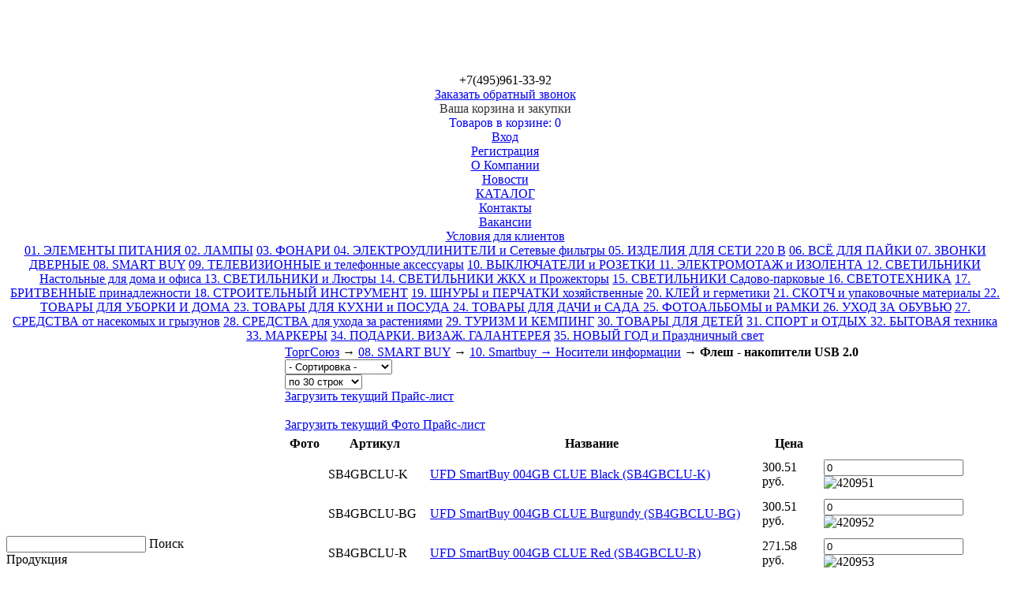

--- FILE ---
content_type: text/html; charset=UTF-8
request_url: https://torg-souze.ru/products.php?category=27312
body_size: 40860
content:
<!DOCTYPE html PUBLIC "-//W3C//DTD XHTML 1.0 Transitional//EN" "http://www.w3.org/TR/xhtml1/DTD/xhtml1-transitional.dtd">
<html xmlns="http://www.w3.org/1999/xhtml">
<head>
	<meta http-equiv="Content-Type" content="text/html; charset=utf-8" />
	<meta name="description" content="" />
	<meta name="keywords" content="" />
	<link rel="shortcut icon" href="favicon.ico" />
	
	<script src="/includes/jquery-1.7.1/jquery.min.js" type="text/javascript"></script>
	<script src="/includes/jquery-plugins/jquery.fancybox-2.0.6/jquery.fancybox.pack.js" type="text/javascript"></script>
	<link href="/includes/jquery-plugins/jquery.fancybox-2.0.6/jquery.fancybox.css" type="text/css" rel="stylesheet" />
	<script src="/includes/jquery-plugins/star-rating-3.14/jquery.MetaData.js" type="text/javascript"></script>
	<script src="/includes/jquery-plugins/star-rating-3.14/jquery.rating.js" type="text/javascript"></script>
	<link href="/includes/jquery-plugins/star-rating-3.14/jquery.rating.css" type="text/css" rel="stylesheet" />
	<script src="/includes/jquery-plugins/jquery-selectbox/jquery.selectBox.js" type="text/javascript"></script>
	<link href="/includes/jquery-plugins/jquery-selectbox/jquery.selectBox.css" type="text/css" rel="stylesheet" />
	<link href="/templates/css/global.css" type="text/css" rel="stylesheet" />
	<link href="/templates/css/zaur.css" type="text/css" rel="stylesheet" />
	<script type="text/javascript" src="/templates/js/functions.js"></script>
	
	<link href="/includes/jquery-plugins/jquery-countdown/jquery.countdown.css" type="text/css" rel="stylesheet" />
	<script type="text/javascript" src="/includes/jquery-plugins/jquery-countdown/jquery.countdown.js"></script>
	<script type="text/javascript" src="/includes/jquery-plugins/jquery-countdown/script.js"></script>
	<title>ТоргСоюз : 08. SMART BUY : 10. Smartbuy → Носители информации : Флеш - накопители USB 2.0 </title>
</head>

<body onload=""><a name="top"></a>

	<div align="center">
		
		<div class="main">
			<div>&nbsp;</div>
			<div class="header">
				<div class="header-left">
					<table border="0" cellpadding="1" cellspacing="1">
	<tbody>
		<tr>
			<td>
				<a href="http://torg-souze.ru"><img alt="" src="/files/images/logotorg.png" style="width: 352px; height: 130px;" /></a></td>
		</tr>
	</tbody>
</table>
<p>
	<span style="font-size:10px;"><strong style="color: rgb(255, 0, 0); font-family: &quot;courier new&quot;, courier, monospace; font-size: 28px; text-align: center;">&nbsp;&nbsp;</strong></span></p>

				</div>
				<div class="header-right">
					<div class="phone-box">
						<img src="/templates/img/phone.png" alt="" />
						<div class="phone-number">+7(495)961-33-92</div>
						<a href="#callback_div" class="callback">Заказать обратный звонок</a>					</div>
											<div class="cart-box">
							<a href="/cart.php"><img src="/templates/img/basket.png" alt="" /></a>
							<div class="cart-caption"><a href="/cart.php" style="text-decoration: none; color: #333;">Ваша корзина и закупки</a></div>
							<div class="cart-number"><a href="/cart.php" style="text-decoration: none;">Товаров в корзине: <span id="cart_count">0</span></a></div>
						</div>
																<div class="personal-box">
															<div class="link-login"><a href="/registration.php?action=login">Вход</a></div>
								<div class="link-registration"><a href="/registration.php">Регистрация</a></div>
													</div>
										<div class="clear"></div>
				</div>
				<div class="clear"></div>
				
				<div class="tab-menu" style="padding-left: 20px;">
																<div class="tabg" style="z-index: 7; margin-left: -20px;"><span class="tab-left"></span><a href="/page.php?page=16" class="tab-text">О Компании</a><span class="tab-right"></span><div class="clear"></div></div>
						<div class="tabg" style="z-index: 5; margin-left: -20px;"><span class="tab-left"></span><a href="/news.php" class="tab-text">Новости</a><span class="tab-right"></span><div class="clear"></div></div>											<div class="tabg" style="z-index: 4; margin-left: -20px;"><span class="tab-left"></span><a href="/" class="tab-text">КАТАЛОГ</a><span class="tab-right"></span><div class="clear"></div></div>
																	<div class="tabg" style="z-index: 3; margin-left: -20px;"><span class="tab-left"></span><a href="/page.php?page=9" class="tab-text">Контакты</a><span class="tab-right"></span><div class="clear"></div></div>
																	<div class="tabg" style="z-index: 2; margin-left: -20px;"><span class="tab-left"></span><a href="/page.php?page=12" class="tab-text">Вакансии</a><span class="tab-right"></span><div class="clear"></div></div>
																	<div class="tabg" style="z-index: 1; margin-left: -20px;"><span class="tab-left"></span><a href="/page.php?page=18" class="tab-text">Условия для клиентов</a><span class="tab-right"></span><div class="clear"></div></div>
																<div class="clear"></div>
				</div>
				
													<div class="sub-menu">
													<a href="/products.php?category=16368">01. ЭЛЕМЕНТЫ ПИТАНИЯ </a>													<a href="/products.php?category=16699">02. ЛАМПЫ</a>													<a href="/products.php?category=16827">03. ФОНАРИ </a>													<a href="/products.php?category=16915">04. ЭЛЕКТРОУДЛИНИТЕЛИ и Сетевые фильтры </a>													<a href="/products.php?category=16931">05. ИЗДЕЛИЯ ДЛЯ СЕТИ 220 В</a>													<a href="/products.php?category=17396">06. ВСЁ ДЛЯ ПАЙКИ </a>													<a href="/products.php?category=22267">07. ЗВОНКИ ДВЕРНЫЕ </a>													<a href="/products.php?category=27184">08. SMART BUY</a>																																																																																																																																																																																																																																																																																																																																																		<a href="/products.php?category=17401">09. ТЕЛЕВИЗИОННЫЕ  и телефонные аксессуары</a>													<a href="/products.php?category=27699">10. ВЫКЛЮЧАТЕЛИ и РОЗЕТКИ </a>													<a href="/products.php?category=16961">11. ЭЛЕКТРОМОТАЖ и ИЗОЛЕНТА </a>													<a href="/products.php?category=16761">12. СВЕТИЛЬНИКИ Настольные для дома и офиса </a>													<a href="/products.php?category=21274">13. СВЕТИЛЬНИКИ и Люстры </a>													<a href="/products.php?category=17504">14. СВЕТИЛЬНИКИ ЖКХ и Прожекторы</a>													<a href="/products.php?category=16944">15. СВЕТИЛЬНИКИ Садово-парковые </a>													<a href="/products.php?category=17628">16. СВЕТОТЕХНИКА</a>													<a href="/products.php?category=26724">17. БРИТВЕННЫЕ принадлежности </a>													<a href="/products.php?category=18096">18. СТРОИТЕЛЬНЫЙ ИНСТРУМЕНТ</a>													<a href="/products.php?category=21693">19. ШНУРЫ и ПЕРЧАТКИ хозяйственные</a>													<a href="/products.php?category=17113">20. КЛЕЙ и герметики</a>													<a href="/products.php?category=17878">21. СКОТЧ и упаковочные материалы </a>													<a href="/products.php?category=17773">22. ТОВАРЫ ДЛЯ УБОРКИ И ДОМА </a>													<a href="/products.php?category=17711">23. ТОВАРЫ ДЛЯ КУХНИ и ПОСУДА  </a>													<a href="/products.php?category=22824">24. ТОВАРЫ ДЛЯ ДАЧИ и САДА </a>													<a href="/products.php?category=21138">25. ФОТОАЛЬБОМЫ и РАМКИ </a>													<a href="/products.php?category=16770">26. УХОД ЗА ОБУВЬЮ</a>													<a href="/products.php?category=23477">27. СРЕДСТВА от насекомых и грызунов</a>													<a href="/products.php?category=21073">28. СРЕДСТВА для ухода за растениями</a>													<a href="/products.php?category=27058">29. ТУРИЗМ И КЕМПИНГ</a>													<a href="/products.php?category=26587">30. ТОВАРЫ ДЛЯ ДЕТЕЙ</a>													<a href="/products.php?category=26990">31. СПОРТ и ОТДЫХ </a>													<a href="/products.php?category=21802">32. БЫТОВАЯ техника</a>													<a href="/products.php?category=26729">33. МАРКЕРЫ</a>													<a href="/products.php?category=27483">34. ПОДАРКИ. ВИЗАЖ. ГАЛАНТЕРЕЯ</a>													<a href="/products.php?category=21995" class="last">35. НОВЫЙ ГОД и Праздничный свет </a>											</div>
								
				<div class="header-bottom-line"></div>
			</div>
			
			
			
			<table cellpadding="0" cellspacing="0" style="width: 100%;">
				<tr>
					<td class="page-left">
						<form action="/search.php" id="form_search" method="get">
							<div class="site_search">
								<input type="text" name="search" value="" />
								<span class="green-button" onclick="$('#form_search').submit(); return false;">Поиск</span>
							</div>
						</form>
						
						<div class="cat-box">
							<div class="cat-inner">
								<div class="padding-10">
									<div class="cat-caption">Продукция</div>
																			<div class="categories-menu">
																							<div data-level="1" class="l1"><a href="/products.php?category=16368" onclick="return ls(this);">01. ЭЛЕМЕНТЫ ПИТАНИЯ </a></div>
																							<div data-level="1" class="l1"><a href="/products.php?category=16699" onclick="return ls(this);">02. ЛАМПЫ</a></div>
																							<div data-level="1" class="l1"><a href="/products.php?category=16827" onclick="return ls(this);">03. ФОНАРИ </a></div>
																							<div data-level="1" class="l1"><a href="/products.php?category=16915" onclick="return ls(this);">04. ЭЛЕКТРОУДЛИНИТЕЛИ и Сетевые фильтры </a></div>
																							<div data-level="1" class="l1"><a href="/products.php?category=16931" onclick="return ls(this);">05. ИЗДЕЛИЯ ДЛЯ СЕТИ 220 В</a></div>
																							<div data-level="1" class="l1"><a href="/products.php?category=17396" onclick="return ls(this);">06. ВСЁ ДЛЯ ПАЙКИ </a></div>
																							<div data-level="1" class="l1"><a href="/products.php?category=22267" onclick="return ls(this);">07. ЗВОНКИ ДВЕРНЫЕ </a></div>
																							<div data-level="1" class="l1"><a href="/products.php?category=27184" onclick="return ls(this);">08. SMART BUY</a></div>
																							<div data-level="2" class="l2"><a href="/products.php?category=27193" onclick="return ls(this);">00. Smartbuy → Фонари </a></div>
																							<div data-level="2" class="l2"><a href="/products.php?category=27201" onclick="return ls(this);">01. Smartbuy → Лампа</a></div>
																							<div data-level="2" class="l2"><a href="/products.php?category=27219" onclick="return ls(this);">02. Smartbuy → Звонки беспроводные</a></div>
																							<div data-level="2" class="l2"><a href="/products.php?category=27220" onclick="return ls(this);">03. Smartbuy → Изолента </a></div>
																							<div data-level="2" class="l2"><a href="/products.php?category=27225" onclick="return ls(this);">04. Smartbuy → Электроудлинители и Сетевые фильтры  </a></div>
																							<div data-level="2" class="l2"><a href="/products.php?category=27235" onclick="return ls(this);">05. Smartbuy → Сетевые разветвлители</a></div>
																							<div data-level="2" class="l2"><a href="/products.php?category=27243" onclick="return ls(this);">06. Smartbuy → Выключатели и розетки</a></div>
																							<div data-level="2" class="l2"><a href="/products.php?category=27266" onclick="return ls(this);">07. Smartbuy → Электромонтаж </a></div>
																							<div data-level="2" class="l2"><a href="/products.php?category=27185" onclick="return ls(this);">08. Smartbuy → Ручной инструмент </a></div>
																							<div data-level="2" class="l2"><a href="/products.php?category=27186" onclick="return ls(this);">09. Smartbuy → Кабель и коммутационное оборудование</a></div>
																							<div data-level="2" class="l2"><a href="/products.php?category=27304" onclick="return ls(this);">10. Smartbuy → Носители информации</a></div>
																							<div data-level="3" class="l3"><a href="/products.php?category=27305" onclick="return ls(this);">Адаптер OTG и Аксессуары для SSD</a></div>
																							<div data-level="3" class="l3"><a href="/products.php?category=27306" onclick="return ls(this);">Внешний диск SSD</a></div>
																							<div data-level="3" class="l3"><a href="/products.php?category=27307" onclick="return ls(this);">Карта памяти micro SD / micro SDHC / micro SDXC</a></div>
																							<div data-level="3" class="l3"><a href="/products.php?category=27308" onclick="return ls(this);">Карта памяти SD / SDHC / SDXC</a></div>
																							<div data-level="3" class="l3"><a href="/products.php?category=27309" onclick="return ls(this);">Карта памяти SSD</a></div>
																							<div data-level="3" class="l3"><a href="/products.php?category=27310" onclick="return ls(this);">Картридеры , картридеры microSD</a></div>
																							<div data-level="3" class="l3"><a href="/products.php?category=27311" onclick="return ls(this);">Комбо устройства</a></div>
																							<div data-level="3" class="l3"><a href="/products.php?category=27652" onclick="return ls(this);">Оптические носители</a></div>
																							<div data-level="3" class="active l3"><a href="/products.php?category=27312" onclick="return ls(this);">Флеш - накопители USB 2.0 </a></div>
																							<div data-level="3" class="l3"><a href="/products.php?category=27313" onclick="return ls(this);">Флеш - накопители USB 3.0</a></div>
																							<div data-level="3" class="l3"><a href="/products.php?category=27314" onclick="return ls(this);">Флеш - накопители сувенирный </a></div>
																							<div data-level="3" class="l3"><a href="/products.php?category=27315" onclick="return ls(this);">Хабы USB 2.0</a></div>
																							<div data-level="2" class="l2"><a href="/products.php?category=27658" onclick="return ls(this);">11. Smartbuy → Светильники настольные  </a></div>
																							<div data-level="2" class="l2"><a href="/products.php?category=27660" onclick="return ls(this);">12. Smartbuy → Светодиодные люстры</a></div>
																							<div data-level="1" class="l1"><a href="/products.php?category=17401" onclick="return ls(this);">09. ТЕЛЕВИЗИОННЫЕ  и телефонные аксессуары</a></div>
																							<div data-level="1" class="l1"><a href="/products.php?category=27699" onclick="return ls(this);">10. ВЫКЛЮЧАТЕЛИ и РОЗЕТКИ </a></div>
																							<div data-level="1" class="l1"><a href="/products.php?category=16961" onclick="return ls(this);">11. ЭЛЕКТРОМОТАЖ и ИЗОЛЕНТА </a></div>
																							<div data-level="1" class="l1"><a href="/products.php?category=16761" onclick="return ls(this);">12. СВЕТИЛЬНИКИ Настольные для дома и офиса </a></div>
																							<div data-level="1" class="l1"><a href="/products.php?category=21274" onclick="return ls(this);">13. СВЕТИЛЬНИКИ и Люстры </a></div>
																							<div data-level="1" class="l1"><a href="/products.php?category=17504" onclick="return ls(this);">14. СВЕТИЛЬНИКИ ЖКХ и Прожекторы</a></div>
																							<div data-level="1" class="l1"><a href="/products.php?category=16944" onclick="return ls(this);">15. СВЕТИЛЬНИКИ Садово-парковые </a></div>
																							<div data-level="1" class="l1"><a href="/products.php?category=17628" onclick="return ls(this);">16. СВЕТОТЕХНИКА</a></div>
																							<div data-level="1" class="l1"><a href="/products.php?category=26724" onclick="return ls(this);">17. БРИТВЕННЫЕ принадлежности </a></div>
																							<div data-level="1" class="l1"><a href="/products.php?category=18096" onclick="return ls(this);">18. СТРОИТЕЛЬНЫЙ ИНСТРУМЕНТ</a></div>
																							<div data-level="1" class="l1"><a href="/products.php?category=21693" onclick="return ls(this);">19. ШНУРЫ и ПЕРЧАТКИ хозяйственные</a></div>
																							<div data-level="1" class="l1"><a href="/products.php?category=17113" onclick="return ls(this);">20. КЛЕЙ и герметики</a></div>
																							<div data-level="1" class="l1"><a href="/products.php?category=17878" onclick="return ls(this);">21. СКОТЧ и упаковочные материалы </a></div>
																							<div data-level="1" class="l1"><a href="/products.php?category=17773" onclick="return ls(this);">22. ТОВАРЫ ДЛЯ УБОРКИ И ДОМА </a></div>
																							<div data-level="1" class="l1"><a href="/products.php?category=17711" onclick="return ls(this);">23. ТОВАРЫ ДЛЯ КУХНИ и ПОСУДА  </a></div>
																							<div data-level="1" class="l1"><a href="/products.php?category=22824" onclick="return ls(this);">24. ТОВАРЫ ДЛЯ ДАЧИ и САДА </a></div>
																							<div data-level="1" class="l1"><a href="/products.php?category=21138" onclick="return ls(this);">25. ФОТОАЛЬБОМЫ и РАМКИ </a></div>
																							<div data-level="1" class="l1"><a href="/products.php?category=16770" onclick="return ls(this);">26. УХОД ЗА ОБУВЬЮ</a></div>
																							<div data-level="1" class="l1"><a href="/products.php?category=23477" onclick="return ls(this);">27. СРЕДСТВА от насекомых и грызунов</a></div>
																							<div data-level="1" class="l1"><a href="/products.php?category=21073" onclick="return ls(this);">28. СРЕДСТВА для ухода за растениями</a></div>
																							<div data-level="1" class="l1"><a href="/products.php?category=27058" onclick="return ls(this);">29. ТУРИЗМ И КЕМПИНГ</a></div>
																							<div data-level="1" class="l1"><a href="/products.php?category=26587" onclick="return ls(this);">30. ТОВАРЫ ДЛЯ ДЕТЕЙ</a></div>
																							<div data-level="1" class="l1"><a href="/products.php?category=26990" onclick="return ls(this);">31. СПОРТ и ОТДЫХ </a></div>
																							<div data-level="1" class="l1"><a href="/products.php?category=21802" onclick="return ls(this);">32. БЫТОВАЯ техника</a></div>
																							<div data-level="1" class="l1"><a href="/products.php?category=26729" onclick="return ls(this);">33. МАРКЕРЫ</a></div>
																							<div data-level="1" class="l1"><a href="/products.php?category=27483" onclick="return ls(this);">34. ПОДАРКИ. ВИЗАЖ. ГАЛАНТЕРЕЯ</a></div>
																							<div data-level="1" class="l1"><a href="/products.php?category=21995" onclick="return ls(this);">35. НОВЫЙ ГОД и Праздничный свет </a></div>
																					</div>
																	</div>
							</div>
						</div>
						
						<div>&nbsp;</div>
					</td><td class="page-right content">
	<table class="table-index">
		<tr>
			<td class="td-left">
				<div id="catalogContent">
											<div class="breadcrumb"><a href="/">ТоргСоюз</a> &rarr; <a href="/products.php?category=27184">08. SMART BUY</a> &rarr; <a href="/products.php?category=27304">10. Smartbuy → Носители информации</a> &rarr; <strong>Флеш - накопители USB 2.0 </strong></div>
						<div class="filters">
							<form action="" method="get">
								<input type="hidden" name="category" id="category" value="27312" />								<div class="filter">
									<select name="sort" id="sort" onchange="this.form.submit();">
										<option value="">- Сортировка -</option>
										<option value="1">Возрастанию цены</option>
										<option value="2">Убыванию цены</option>
										<option value="3">Алфавиту (А-Я)</option>
										<option value="4">Алфавиту (Я-А)</option>
									</select>
								</div>
								<div class="filter">
									<select name="quantity" id="quantity" onchange="this.form.submit();">
										<option value="30">по 30 строк</option>
										<option value="100">по 100 строк</option>
										<option value="all">все строки</option>
									</select>
								</div>
								<div class="clear"></div>
							</form>
						</div>
													
							
							<div class="ico_panel">
								<div class="ico_excel"><a href="/export.php?category=27312" target="_blank">Загрузить текущий Прайс-лист</a></div>&nbsp;&nbsp;&nbsp;&nbsp;&nbsp;&nbsp;
								<div class="ico_excel"><a href="/export.php?category=27312&img=1" target="_blank">Загрузить текущий Фото Прайс-лист</a></div>
							</div>

							<div class="products">
								<table class="table-products" cellspacing="1" cellpadding="5">
									<tr>
										<th>Фото</th>
										<th>Артикул</th>
										<th>Название</th>
										<th>Цена</th>
										<th>&nbsp;</th>
									</tr>
																			<tr class="">
											<td class="td-img">
												<a href="#" onclick="window.open('/product_popup.php?id=420951','product','width=900,height=600,resizable=yes,scrollbars=yes'); return false;">
																																																																	<img src="files/products/icon/product-420951.jpeg" class="product-img" alt="" />												</a>
											</td>
											<td>SB4GBCLU-K
											</td>
											<td><a href="#" onclick="window.open('/product_popup.php?id=420951','product','width=900,height=600,resizable=yes,scrollbars=yes'); return false;">UFD SmartBuy 004GB CLUE Black (SB4GBCLU-K)</a></td>
											<td class="td-price">300.51 руб.</td>
											<td class="td-quantity"><input type="text" name="quantity[]" value="0" /> <img src="/templates/img/addbasket.gif" onclick="AddToCart3(this, 420951);" alt="420951" /></td>
										</tr>
																			<tr class="">
											<td class="td-img">
												<a href="#" onclick="window.open('/product_popup.php?id=420952','product','width=900,height=600,resizable=yes,scrollbars=yes'); return false;">
																																																																	<img src="files/products/icon/product-420952.jpeg" class="product-img" alt="" />												</a>
											</td>
											<td>SB4GBCLU-BG
											</td>
											<td><a href="#" onclick="window.open('/product_popup.php?id=420952','product','width=900,height=600,resizable=yes,scrollbars=yes'); return false;">UFD SmartBuy 004GB CLUE Burgundy (SB4GBCLU-BG)</a></td>
											<td class="td-price">300.51 руб.</td>
											<td class="td-quantity"><input type="text" name="quantity[]" value="0" /> <img src="/templates/img/addbasket.gif" onclick="AddToCart3(this, 420952);" alt="420952" /></td>
										</tr>
																			<tr class="">
											<td class="td-img">
												<a href="#" onclick="window.open('/product_popup.php?id=420953','product','width=900,height=600,resizable=yes,scrollbars=yes'); return false;">
																																																																	<img src="files/products/icon/product-420953.jpeg" class="product-img" alt="" />												</a>
											</td>
											<td>SB4GBCLU-R
											</td>
											<td><a href="#" onclick="window.open('/product_popup.php?id=420953','product','width=900,height=600,resizable=yes,scrollbars=yes'); return false;">UFD SmartBuy 004GB CLUE Red (SB4GBCLU-R)</a></td>
											<td class="td-price">271.58 руб.</td>
											<td class="td-quantity"><input type="text" name="quantity[]" value="0" /> <img src="/templates/img/addbasket.gif" onclick="AddToCart3(this, 420953);" alt="420953" /></td>
										</tr>
																			<tr class="">
											<td class="td-img">
												<a href="#" onclick="window.open('/product_popup.php?id=420954','product','width=900,height=600,resizable=yes,scrollbars=yes'); return false;">
																																																																	<img src="files/products/icon/product-420954.jpeg" class="product-img" alt="" />												</a>
											</td>
											<td>SB4GBCLU-Y
											</td>
											<td><a href="#" onclick="window.open('/product_popup.php?id=420954','product','width=900,height=600,resizable=yes,scrollbars=yes'); return false;">UFD SmartBuy 004GB CLUE Yellow (SB4GBCLU-Y)</a></td>
											<td class="td-price">271.58 руб.</td>
											<td class="td-quantity"><input type="text" name="quantity[]" value="0" /> <img src="/templates/img/addbasket.gif" onclick="AddToCart3(this, 420954);" alt="420954" /></td>
										</tr>
																			<tr class="">
											<td class="td-img">
												<a href="#" onclick="window.open('/product_popup.php?id=420955','product','width=900,height=600,resizable=yes,scrollbars=yes'); return false;">
																																																																	<img src="files/products/icon/product-420955.jpeg" class="product-img" alt="" />												</a>
											</td>
											<td>SB8GBCLU-R
											</td>
											<td><a href="#" onclick="window.open('/product_popup.php?id=420955','product','width=900,height=600,resizable=yes,scrollbars=yes'); return false;">UFD SmartBuy 008GB CLUE Red (SB8GBCLU-R)</a></td>
											<td class="td-price">300.51 руб.</td>
											<td class="td-quantity"><input type="text" name="quantity[]" value="0" /> <img src="/templates/img/addbasket.gif" onclick="AddToCart3(this, 420955);" alt="420955" /></td>
										</tr>
																			<tr class="">
											<td class="td-img">
												<a href="#" onclick="window.open('/product_popup.php?id=420956','product','width=900,height=600,resizable=yes,scrollbars=yes'); return false;">
																																																																	<img src="files/products/icon/product-420956.jpeg" class="product-img" alt="" />												</a>
											</td>
											<td>SB8GBCLU-Y
											</td>
											<td><a href="#" onclick="window.open('/product_popup.php?id=420956','product','width=900,height=600,resizable=yes,scrollbars=yes'); return false;">UFD SmartBuy 008GB CLUE Yellow (SB8GBCLU-Y)</a></td>
											<td class="td-price">300.51 руб.</td>
											<td class="td-quantity"><input type="text" name="quantity[]" value="0" /> <img src="/templates/img/addbasket.gif" onclick="AddToCart3(this, 420956);" alt="420956" /></td>
										</tr>
																			<tr class="">
											<td class="td-img">
												<a href="#" onclick="window.open('/product_popup.php?id=420957','product','width=900,height=600,resizable=yes,scrollbars=yes'); return false;">
																																																																	<img src="files/products/icon/product-420957.jpeg" class="product-img" alt="" />												</a>
											</td>
											<td>SB16GBCLU-BU
											</td>
											<td><a href="#" onclick="window.open('/product_popup.php?id=420957','product','width=900,height=600,resizable=yes,scrollbars=yes'); return false;">UFD SmartBuy 016GB CLUE Blue (SB16GBCLU-BU)</a></td>
											<td class="td-price">324.36 руб.</td>
											<td class="td-quantity"><input type="text" name="quantity[]" value="0" /> <img src="/templates/img/addbasket.gif" onclick="AddToCart3(this, 420957);" alt="420957" /></td>
										</tr>
																			<tr class="">
											<td class="td-img">
												<a href="#" onclick="window.open('/product_popup.php?id=420958','product','width=900,height=600,resizable=yes,scrollbars=yes'); return false;">
																																																																	<img src="files/products/icon/product-420958.jpeg" class="product-img" alt="" />												</a>
											</td>
											<td>SB16GBCLU-Y
											</td>
											<td><a href="#" onclick="window.open('/product_popup.php?id=420958','product','width=900,height=600,resizable=yes,scrollbars=yes'); return false;">UFD SmartBuy 016GB CLUE Yellow (SB16GBCLU-Y)</a></td>
											<td class="td-price">324.36 руб.</td>
											<td class="td-quantity"><input type="text" name="quantity[]" value="0" /> <img src="/templates/img/addbasket.gif" onclick="AddToCart3(this, 420958);" alt="420958" /></td>
										</tr>
																			<tr class="">
											<td class="td-img">
												<a href="#" onclick="window.open('/product_popup.php?id=420959','product','width=900,height=600,resizable=yes,scrollbars=yes'); return false;">
																																																																	<img src="files/products/icon/product-420959.jpeg" class="product-img" alt="" />												</a>
											</td>
											<td>SB32GBCLU-K
											</td>
											<td><a href="#" onclick="window.open('/product_popup.php?id=420959','product','width=900,height=600,resizable=yes,scrollbars=yes'); return false;">UFD SmartBuy 032GB CLUE Black (SB32GBCLU-K)</a></td>
											<td class="td-price">395.91 руб.</td>
											<td class="td-quantity"><input type="text" name="quantity[]" value="0" /> <img src="/templates/img/addbasket.gif" onclick="AddToCart3(this, 420959);" alt="420959" /></td>
										</tr>
																			<tr class="">
											<td class="td-img">
												<a href="#" onclick="window.open('/product_popup.php?id=420960','product','width=900,height=600,resizable=yes,scrollbars=yes'); return false;">
																																																																	<img src="files/products/icon/product-420960.jpeg" class="product-img" alt="" />												</a>
											</td>
											<td>SB32GBCLU-BU
											</td>
											<td><a href="#" onclick="window.open('/product_popup.php?id=420960','product','width=900,height=600,resizable=yes,scrollbars=yes'); return false;">UFD SmartBuy 032GB CLUE Blue (SB32GBCLU-BU)</a></td>
											<td class="td-price">339.47 руб.</td>
											<td class="td-quantity"><input type="text" name="quantity[]" value="0" /> <img src="/templates/img/addbasket.gif" onclick="AddToCart3(this, 420960);" alt="420960" /></td>
										</tr>
																			<tr class="">
											<td class="td-img">
												<a href="#" onclick="window.open('/product_popup.php?id=420961','product','width=900,height=600,resizable=yes,scrollbars=yes'); return false;">
																																																																	<img src="files/products/icon/product-420961.jpeg" class="product-img" alt="" />												</a>
											</td>
											<td>SB32GBCLU-BG
											</td>
											<td><a href="#" onclick="window.open('/product_popup.php?id=420961','product','width=900,height=600,resizable=yes,scrollbars=yes'); return false;">UFD SmartBuy 032GB CLUE Burgundy (SB32GBCLU-BG)</a></td>
											<td class="td-price">339.47 руб.</td>
											<td class="td-quantity"><input type="text" name="quantity[]" value="0" /> <img src="/templates/img/addbasket.gif" onclick="AddToCart3(this, 420961);" alt="420961" /></td>
										</tr>
																			<tr class="">
											<td class="td-img">
												<a href="#" onclick="window.open('/product_popup.php?id=420962','product','width=900,height=600,resizable=yes,scrollbars=yes'); return false;">
																																																																	<img src="files/products/icon/product-420962.jpeg" class="product-img" alt="" />												</a>
											</td>
											<td>SB32GBCLU-R
											</td>
											<td><a href="#" onclick="window.open('/product_popup.php?id=420962','product','width=900,height=600,resizable=yes,scrollbars=yes'); return false;">UFD SmartBuy 032GB CLUE Red (SB32GBCLU-R)</a></td>
											<td class="td-price">339.47 руб.</td>
											<td class="td-quantity"><input type="text" name="quantity[]" value="0" /> <img src="/templates/img/addbasket.gif" onclick="AddToCart3(this, 420962);" alt="420962" /></td>
										</tr>
																			<tr class="">
											<td class="td-img">
												<a href="#" onclick="window.open('/product_popup.php?id=420963','product','width=900,height=600,resizable=yes,scrollbars=yes'); return false;">
																																																																	<img src="files/products/icon/product-420963.jpeg" class="product-img" alt="" />												</a>
											</td>
											<td>SB32GBCLU-W
											</td>
											<td><a href="#" onclick="window.open('/product_popup.php?id=420963','product','width=900,height=600,resizable=yes,scrollbars=yes'); return false;">UFD SmartBuy 032GB CLUE White (SB32GBCLU-W)</a></td>
											<td class="td-price">339.47 руб.</td>
											<td class="td-quantity"><input type="text" name="quantity[]" value="0" /> <img src="/templates/img/addbasket.gif" onclick="AddToCart3(this, 420963);" alt="420963" /></td>
										</tr>
																			<tr class="">
											<td class="td-img">
												<a href="#" onclick="window.open('/product_popup.php?id=420964','product','width=900,height=600,resizable=yes,scrollbars=yes'); return false;">
																																																																	<img src="files/products/icon/product-420964.jpeg" class="product-img" alt="" />												</a>
											</td>
											<td>SB32GBCLU-Y
											</td>
											<td><a href="#" onclick="window.open('/product_popup.php?id=420964','product','width=900,height=600,resizable=yes,scrollbars=yes'); return false;">UFD SmartBuy 032GB CLUE Yellow (SB32GBCLU-Y)</a></td>
											<td class="td-price">339.47 руб.</td>
											<td class="td-quantity"><input type="text" name="quantity[]" value="0" /> <img src="/templates/img/addbasket.gif" onclick="AddToCart3(this, 420964);" alt="420964" /></td>
										</tr>
																			<tr class="">
											<td class="td-img">
												<a href="#" onclick="window.open('/product_popup.php?id=420965','product','width=900,height=600,resizable=yes,scrollbars=yes'); return false;">
																																																																	<img src="files/products/icon/product-420965.png" class="product-img" alt="" />												</a>
											</td>
											<td>SB64GBCLU-K
											</td>
											<td><a href="#" onclick="window.open('/product_popup.php?id=420965','product','width=900,height=600,resizable=yes,scrollbars=yes'); return false;">UFD SmartBuy 064GB CLUE Black (SB64GBCLU-K)</a></td>
											<td class="td-price">486.54 руб.</td>
											<td class="td-quantity"><input type="text" name="quantity[]" value="0" /> <img src="/templates/img/addbasket.gif" onclick="AddToCart3(this, 420965);" alt="420965" /></td>
										</tr>
																			<tr class="">
											<td class="td-img">
												<a href="#" onclick="window.open('/product_popup.php?id=420966','product','width=900,height=600,resizable=yes,scrollbars=yes'); return false;">
																																																																	<img src="files/products/icon/product-420966.jpeg" class="product-img" alt="" />												</a>
											</td>
											<td>SB64GBCLU-BU
											</td>
											<td><a href="#" onclick="window.open('/product_popup.php?id=420966','product','width=900,height=600,resizable=yes,scrollbars=yes'); return false;">UFD SmartBuy 064GB CLUE Blue (SB64GBCLU-BU)</a></td>
											<td class="td-price">486.54 руб.</td>
											<td class="td-quantity"><input type="text" name="quantity[]" value="0" /> <img src="/templates/img/addbasket.gif" onclick="AddToCart3(this, 420966);" alt="420966" /></td>
										</tr>
																			<tr class="">
											<td class="td-img">
												<a href="#" onclick="window.open('/product_popup.php?id=420967','product','width=900,height=600,resizable=yes,scrollbars=yes'); return false;">
																																																																	<img src="files/products/icon/product-420967.jpeg" class="product-img" alt="" />												</a>
											</td>
											<td>SB64GBCLU-BG
											</td>
											<td><a href="#" onclick="window.open('/product_popup.php?id=420967','product','width=900,height=600,resizable=yes,scrollbars=yes'); return false;">UFD SmartBuy 064GB CLUE Burgundy (SB64GBCLU-BG)</a></td>
											<td class="td-price">465.56 руб.</td>
											<td class="td-quantity"><input type="text" name="quantity[]" value="0" /> <img src="/templates/img/addbasket.gif" onclick="AddToCart3(this, 420967);" alt="420967" /></td>
										</tr>
																			<tr class="">
											<td class="td-img">
												<a href="#" onclick="window.open('/product_popup.php?id=420968','product','width=900,height=600,resizable=yes,scrollbars=yes'); return false;">
																																																																	<img src="files/products/icon/product-420968.jpeg" class="product-img" alt="" />												</a>
											</td>
											<td>SB64GBCLU-R
											</td>
											<td><a href="#" onclick="window.open('/product_popup.php?id=420968','product','width=900,height=600,resizable=yes,scrollbars=yes'); return false;">UFD SmartBuy 064GB CLUE Red (SB64GBCLU-R)</a></td>
											<td class="td-price">465.56 руб.</td>
											<td class="td-quantity"><input type="text" name="quantity[]" value="0" /> <img src="/templates/img/addbasket.gif" onclick="AddToCart3(this, 420968);" alt="420968" /></td>
										</tr>
																			<tr class="">
											<td class="td-img">
												<a href="#" onclick="window.open('/product_popup.php?id=420969','product','width=900,height=600,resizable=yes,scrollbars=yes'); return false;">
																																																																	<img src="files/products/icon/product-420969.jpeg" class="product-img" alt="" />												</a>
											</td>
											<td>SB64GBCLU-W
											</td>
											<td><a href="#" onclick="window.open('/product_popup.php?id=420969','product','width=900,height=600,resizable=yes,scrollbars=yes'); return false;">UFD SmartBuy 064GB CLUE White (SB64GBCLU-W)</a></td>
											<td class="td-price">486.54 руб.</td>
											<td class="td-quantity"><input type="text" name="quantity[]" value="0" /> <img src="/templates/img/addbasket.gif" onclick="AddToCart3(this, 420969);" alt="420969" /></td>
										</tr>
																			<tr class="">
											<td class="td-img">
												<a href="#" onclick="window.open('/product_popup.php?id=420970','product','width=900,height=600,resizable=yes,scrollbars=yes'); return false;">
																																																																	<img src="files/products/icon/product-420970.jpeg" class="product-img" alt="" />												</a>
											</td>
											<td>SB64GBCLU-Y
											</td>
											<td><a href="#" onclick="window.open('/product_popup.php?id=420970','product','width=900,height=600,resizable=yes,scrollbars=yes'); return false;">UFD SmartBuy 064GB CLUE Yellow (SB64GBCLU-Y)</a></td>
											<td class="td-price">465.56 руб.</td>
											<td class="td-quantity"><input type="text" name="quantity[]" value="0" /> <img src="/templates/img/addbasket.gif" onclick="AddToCart3(this, 420970);" alt="420970" /></td>
										</tr>
																			<tr class="">
											<td class="td-img">
												<a href="#" onclick="window.open('/product_popup.php?id=420971','product','width=900,height=600,resizable=yes,scrollbars=yes'); return false;">
																																																																	<img src="files/products/icon/product-420971.jpeg" class="product-img" alt="" />												</a>
											</td>
											<td>SB16GBAK
											</td>
											<td><a href="#" onclick="window.open('/product_popup.php?id=420971','product','width=900,height=600,resizable=yes,scrollbars=yes'); return false;">UFD SmartBuy 16GB ART Black (SB16GBAK)</a></td>
											<td class="td-price">372.06 руб.</td>
											<td class="td-quantity"><input type="text" name="quantity[]" value="0" /> <img src="/templates/img/addbasket.gif" onclick="AddToCart3(this, 420971);" alt="420971" /></td>
										</tr>
																			<tr class="">
											<td class="td-img">
												<a href="#" onclick="window.open('/product_popup.php?id=420972','product','width=900,height=600,resizable=yes,scrollbars=yes'); return false;">
																																																																	<img src="files/products/icon/product-420972.jpeg" class="product-img" alt="" />												</a>
											</td>
											<td>SB16GBAP
											</td>
											<td><a href="#" onclick="window.open('/product_popup.php?id=420972','product','width=900,height=600,resizable=yes,scrollbars=yes'); return false;">UFD SmartBuy 16GB ART Pink (SB16GBAP)</a></td>
											<td class="td-price">344.31 руб.</td>
											<td class="td-quantity"><input type="text" name="quantity[]" value="0" /> <img src="/templates/img/addbasket.gif" onclick="AddToCart3(this, 420972);" alt="420972" /></td>
										</tr>
																			<tr class="">
											<td class="td-img">
												<a href="#" onclick="window.open('/product_popup.php?id=420973','product','width=900,height=600,resizable=yes,scrollbars=yes'); return false;">
																																																																	<img src="files/products/icon/product-420973.jpeg" class="product-img" alt="" />												</a>
											</td>
											<td>SB16GBLARA-R
											</td>
											<td><a href="#" onclick="window.open('/product_popup.php?id=420973','product','width=900,height=600,resizable=yes,scrollbars=yes'); return false;">UFD Smartbuy 16GB LARA Red (SB16GBLARA-R)</a></td>
											<td class="td-price">344.31 руб.</td>
											<td class="td-quantity"><input type="text" name="quantity[]" value="0" /> <img src="/templates/img/addbasket.gif" onclick="AddToCart3(this, 420973);" alt="420973" /></td>
										</tr>
																			<tr class="">
											<td class="td-img">
												<a href="#" onclick="window.open('/product_popup.php?id=420992','product','width=900,height=600,resizable=yes,scrollbars=yes'); return false;">
																																																																	<img src="files/products/icon/product-420992.jpeg" class="product-img" alt="" />												</a>
											</td>
											<td>SB32GBCRW-K_C
											</td>
											<td><a href="#" onclick="window.open('/product_popup.php?id=420992','product','width=900,height=600,resizable=yes,scrollbars=yes'); return false;">UFD Smartbuy 32GB Crown Black COMPACT (SB32GBCRW-K_C)</a></td>
											<td class="td-price">381.60 руб.</td>
											<td class="td-quantity"><input type="text" name="quantity[]" value="0" /> <img src="/templates/img/addbasket.gif" onclick="AddToCart3(this, 420992);" alt="420992" /></td>
										</tr>
																			<tr class="">
											<td class="td-img">
												<a href="#" onclick="window.open('/product_popup.php?id=420993','product','width=900,height=600,resizable=yes,scrollbars=yes'); return false;">
																																																																	<img src="files/products/icon/product-420993.jpeg" class="product-img" alt="" />												</a>
											</td>
											<td>SB32GBCRW-W_C
											</td>
											<td><a href="#" onclick="window.open('/product_popup.php?id=420993','product','width=900,height=600,resizable=yes,scrollbars=yes'); return false;">UFD Smartbuy 32GB Crown White COMPACT (SB32GBCRW-W_C)</a></td>
											<td class="td-price">381.60 руб.</td>
											<td class="td-quantity"><input type="text" name="quantity[]" value="0" /> <img src="/templates/img/addbasket.gif" onclick="AddToCart3(this, 420993);" alt="420993" /></td>
										</tr>
																			<tr class="">
											<td class="td-img">
												<a href="#" onclick="window.open('/product_popup.php?id=420994','product','width=900,height=600,resizable=yes,scrollbars=yes'); return false;">
																																																																	<img src="files/products/icon/product-420994.jpeg" class="product-img" alt="" />												</a>
											</td>
											<td>SB32GBDP
											</td>
											<td><a href="#" onclick="window.open('/product_popup.php?id=420994','product','width=900,height=600,resizable=yes,scrollbars=yes'); return false;">UFD SmartBuy 32GB Diamond Pink (SB32GBDP)</a></td>
											<td class="td-price">344.31 руб.</td>
											<td class="td-quantity"><input type="text" name="quantity[]" value="0" /> <img src="/templates/img/addbasket.gif" onclick="AddToCart3(this, 420994);" alt="420994" /></td>
										</tr>
																			<tr class="">
											<td class="td-img">
												<a href="#" onclick="window.open('/product_popup.php?id=420995','product','width=900,height=600,resizable=yes,scrollbars=yes'); return false;">
																																																																	<img src="files/products/icon/product-420995.jpeg" class="product-img" alt="" />												</a>
											</td>
											<td>SB32GBLARA-R
											</td>
											<td><a href="#" onclick="window.open('/product_popup.php?id=420995','product','width=900,height=600,resizable=yes,scrollbars=yes'); return false;">UFD Smartbuy 32GB LARA Red (SB32GBLARA-R)</a></td>
											<td class="td-price">378.26 руб.</td>
											<td class="td-quantity"><input type="text" name="quantity[]" value="0" /> <img src="/templates/img/addbasket.gif" onclick="AddToCart3(this, 420995);" alt="420995" /></td>
										</tr>
																			<tr class="">
											<td class="td-img">
												<a href="#" onclick="window.open('/product_popup.php?id=420996','product','width=900,height=600,resizable=yes,scrollbars=yes'); return false;">
																																																																	<img src="files/products/icon/product-420996.jpeg" class="product-img" alt="" />												</a>
											</td>
											<td>SB32GBST-B
											</td>
											<td><a href="#" onclick="window.open('/product_popup.php?id=420996','product','width=900,height=600,resizable=yes,scrollbars=yes'); return false;">UFD Smartbuy 32GB STREAM Blue (SB32GBST-B)</a></td>
											<td class="td-price">344.31 руб.</td>
											<td class="td-quantity"><input type="text" name="quantity[]" value="0" /> <img src="/templates/img/addbasket.gif" onclick="AddToCart3(this, 420996);" alt="420996" /></td>
										</tr>
																			<tr class="">
											<td class="td-img">
												<a href="#" onclick="window.open('/product_popup.php?id=421017','product','width=900,height=600,resizable=yes,scrollbars=yes'); return false;">
																																																																	<img src="files/products/icon/product-421017.jpeg" class="product-img" alt="" />												</a>
											</td>
											<td>SB64GBAK
											</td>
											<td><a href="#" onclick="window.open('/product_popup.php?id=421017','product','width=900,height=600,resizable=yes,scrollbars=yes'); return false;">UFD SmartBuy 64GB ART Black (SB64GBAK)</a></td>
											<td class="td-price">539.01 руб.</td>
											<td class="td-quantity"><input type="text" name="quantity[]" value="0" /> <img src="/templates/img/addbasket.gif" onclick="AddToCart3(this, 421017);" alt="421017" /></td>
										</tr>
																			<tr class="">
											<td class="td-img">
												<a href="#" onclick="window.open('/product_popup.php?id=421018','product','width=900,height=600,resizable=yes,scrollbars=yes'); return false;">
																																																																	<img src="files/products/icon/product-421018.jpeg" class="product-img" alt="" />												</a>
											</td>
											<td>SB64GBCL-B
											</td>
											<td><a href="#" onclick="window.open('/product_popup.php?id=421018','product','width=900,height=600,resizable=yes,scrollbars=yes'); return false;">UFD Smartbuy 64GB Click Black-Blue (SB64GBCL-B)</a></td>
											<td class="td-price">484.95 руб.</td>
											<td class="td-quantity"><input type="text" name="quantity[]" value="0" /> <img src="/templates/img/addbasket.gif" onclick="AddToCart3(this, 421018);" alt="421018" /></td>
										</tr>
																	</table>
							</div>

							<div class="bottom-info">
								<div class="total-info">Продукты с 1 по 30 из 131</div>
								<div class="pagination">
									<span class="selected">1</span> <a href="/products.php?&amp;category=27312&amp;portion=2">2</a> <a href="/products.php?&amp;category=27312&amp;portion=3">3</a> <a href="/products.php?&amp;category=27312&amp;portion=4">4</a> <a href="/products.php?&amp;category=27312&amp;portion=5">5</a>  <a href="/products.php?&amp;category=27312&amp;portion=all">все</a>								</div>
								<div class="clear"></div>
							</div>

																		
									</div>
			</td>
		</tr>
	</table>
</td>
				</tr>
			</table>
			<p>&nbsp;</p>
		</div>
		
		<div class="bottom">
			<div class="links">
									<a href="/page.php?page=16">О Компании</a> <span class="sep"></span>									<a href="/">КАТАЛОГ</a> <span class="sep"></span>									<a href="/page.php?page=9">Контакты</a> <span class="sep"></span>									<a href="/page.php?page=12">Вакансии</a> <span class="sep"></span>									<a href="/page.php?page=18">Условия для клиентов</a> 							</div>
			<div class="bottom-logo">
				<table border="0" cellpadding="1" cellspacing="1" style="width: 900px;">
	<tbody>
		<tr>
			<td>
				<a href="http://torg-souze.ru"><img alt="" src="/files/images/logotorg(1).png" style="width: 352px; height: 130px;" /></a></td>
			<td style="width: 420px;">
				<p>
					<strong><span style="font-size:12px;">Оптовый склад батареек и элементов питания.&nbsp; &nbsp; &nbsp; &nbsp; &nbsp; &nbsp; &nbsp; &nbsp; &nbsp; &nbsp; &nbsp; &nbsp; &nbsp; &nbsp; &nbsp; &nbsp; Батарейки оптом .&nbsp; Аккумуляторы оптом.&nbsp; Лампы оптом.&nbsp; Фонари оптом.&nbsp; Электрика оптом . Хозтовары оптом. Светильники оптом. Электротовары оптом. Удлинители оптом. Светодиодная продукция оптом. Звонки оптом.&nbsp;</span></strong></p>
			</td>
		</tr>
	</tbody>
</table>
<p>
	&nbsp;</p>

			</div>
			<div class="bottom-phone-box">
<div class="fon_ico"><img src="/templates/img/phone.png" alt="" /></div>
				<div class="footer_phone-number">+7(495)961-33-92</div>
				<a href="#callback_div" class="callback">Заказать обратный звонок</a>			</div>
			<div class="clear"></div>
			<div class="copyright"></div>  
			<p>&nbsp;</p>
		</div>
		
	</div>
			<div id="callback_div" style="display:none; width:500px;">
			<form action="" method="post" id="form_callback" onsubmit="return SubmitCallback();">
				<div class="callback_caption">Заказать обратный звонок</div>
				<table class="table-callback">
					<tr>
						<td class="td-1">Ваше имя</td>
						<td class="td-2"><input type="text" name="name" id="callback_name" /></td>
					</tr>
					<tr>
						<td class="td-1">Ваш телефон</td>
						<td class="td-2"><input type="text" name="phone" id="callback_phone" /></td>
					</tr>
					<tr>
						<td class="td-1">Ваш Email</td>
						<td class="td-2"><input type="text" name="email" id="callback_email" /></td>
					</tr>
					<tr>
						<td class="td-1">Комментарий</td>
						<td class="td-2"><textarea cols="50" rows="10" style="width: 300px; height: 100px;" name="comment" id="callback_comment"></textarea></td>
					</tr>
				</table>
				<div style="text-align: center"><input type="submit" value="Заказать" /></div>
			</form>
		</div>
			<div style="display: none;"><div id='cat_0'><div data-level='1' class='l1'><a href='/products.php?category=16368' onclick='return ls(this)'>01. ЭЛЕМЕНТЫ ПИТАНИЯ </a></div><div data-level='1' class='l1'><a href='/products.php?category=16699' onclick='return ls(this)'>02. ЛАМПЫ</a></div><div data-level='1' class='l1'><a href='/products.php?category=16827' onclick='return ls(this)'>03. ФОНАРИ </a></div><div data-level='1' class='l1'><a href='/products.php?category=16915' onclick='return ls(this)'>04. ЭЛЕКТРОУДЛИНИТЕЛИ и Сетевые фильтры </a></div><div data-level='1' class='l1'><a href='/products.php?category=16931' onclick='return ls(this)'>05. ИЗДЕЛИЯ ДЛЯ СЕТИ 220 В</a></div><div data-level='1' class='l1'><a href='/products.php?category=17396' onclick='return ls(this)'>06. ВСЁ ДЛЯ ПАЙКИ </a></div><div data-level='1' class='l1'><a href='/products.php?category=22267' onclick='return ls(this)'>07. ЗВОНКИ ДВЕРНЫЕ </a></div><div data-level='1' class='l1'><a href='/products.php?category=27184' onclick='return ls(this)'>08. SMART BUY</a></div><div data-level='1' class='l1'><a href='/products.php?category=17401' onclick='return ls(this)'>09. ТЕЛЕВИЗИОННЫЕ  и телефонные аксессуары</a></div><div data-level='1' class='l1'><a href='/products.php?category=27699' onclick='return ls(this)'>10. ВЫКЛЮЧАТЕЛИ и РОЗЕТКИ </a></div><div data-level='1' class='l1'><a href='/products.php?category=16961' onclick='return ls(this)'>11. ЭЛЕКТРОМОТАЖ и ИЗОЛЕНТА </a></div><div data-level='1' class='l1'><a href='/products.php?category=16761' onclick='return ls(this)'>12. СВЕТИЛЬНИКИ Настольные для дома и офиса </a></div><div data-level='1' class='l1'><a href='/products.php?category=21274' onclick='return ls(this)'>13. СВЕТИЛЬНИКИ и Люстры </a></div><div data-level='1' class='l1'><a href='/products.php?category=17504' onclick='return ls(this)'>14. СВЕТИЛЬНИКИ ЖКХ и Прожекторы</a></div><div data-level='1' class='l1'><a href='/products.php?category=16944' onclick='return ls(this)'>15. СВЕТИЛЬНИКИ Садово-парковые </a></div><div data-level='1' class='l1'><a href='/products.php?category=17628' onclick='return ls(this)'>16. СВЕТОТЕХНИКА</a></div><div data-level='1' class='l1'><a href='/products.php?category=26724' onclick='return ls(this)'>17. БРИТВЕННЫЕ принадлежности </a></div><div data-level='1' class='l1'><a href='/products.php?category=18096' onclick='return ls(this)'>18. СТРОИТЕЛЬНЫЙ ИНСТРУМЕНТ</a></div><div data-level='1' class='l1'><a href='/products.php?category=21693' onclick='return ls(this)'>19. ШНУРЫ и ПЕРЧАТКИ хозяйственные</a></div><div data-level='1' class='l1'><a href='/products.php?category=17113' onclick='return ls(this)'>20. КЛЕЙ и герметики</a></div><div data-level='1' class='l1'><a href='/products.php?category=17878' onclick='return ls(this)'>21. СКОТЧ и упаковочные материалы </a></div><div data-level='1' class='l1'><a href='/products.php?category=17773' onclick='return ls(this)'>22. ТОВАРЫ ДЛЯ УБОРКИ И ДОМА </a></div><div data-level='1' class='l1'><a href='/products.php?category=17711' onclick='return ls(this)'>23. ТОВАРЫ ДЛЯ КУХНИ и ПОСУДА  </a></div><div data-level='1' class='l1'><a href='/products.php?category=22824' onclick='return ls(this)'>24. ТОВАРЫ ДЛЯ ДАЧИ и САДА </a></div><div data-level='1' class='l1'><a href='/products.php?category=21138' onclick='return ls(this)'>25. ФОТОАЛЬБОМЫ и РАМКИ </a></div><div data-level='1' class='l1'><a href='/products.php?category=16770' onclick='return ls(this)'>26. УХОД ЗА ОБУВЬЮ</a></div><div data-level='1' class='l1'><a href='/products.php?category=23477' onclick='return ls(this)'>27. СРЕДСТВА от насекомых и грызунов</a></div><div data-level='1' class='l1'><a href='/products.php?category=21073' onclick='return ls(this)'>28. СРЕДСТВА для ухода за растениями</a></div><div data-level='1' class='l1'><a href='/products.php?category=27058' onclick='return ls(this)'>29. ТУРИЗМ И КЕМПИНГ</a></div><div data-level='1' class='l1'><a href='/products.php?category=26587' onclick='return ls(this)'>30. ТОВАРЫ ДЛЯ ДЕТЕЙ</a></div><div data-level='1' class='l1'><a href='/products.php?category=26990' onclick='return ls(this)'>31. СПОРТ и ОТДЫХ </a></div><div data-level='1' class='l1'><a href='/products.php?category=21802' onclick='return ls(this)'>32. БЫТОВАЯ техника</a></div><div data-level='1' class='l1'><a href='/products.php?category=26729' onclick='return ls(this)'>33. МАРКЕРЫ</a></div><div data-level='1' class='l1'><a href='/products.php?category=27483' onclick='return ls(this)'>34. ПОДАРКИ. ВИЗАЖ. ГАЛАНТЕРЕЯ</a></div><div data-level='1' class='l1'><a href='/products.php?category=21995' onclick='return ls(this)'>35. НОВЫЙ ГОД и Праздничный свет </a></div></div><div id='cat_16368'><div data-level='2' class='l2'><a href='/products.php?category=16657' onclick='return ls(this)'>Элементы питания Camelion</a></div><div data-level='2' class='l2'><a href='/products.php?category=16375' onclick='return ls(this)'>Элементы питания Daewoo</a></div><div data-level='2' class='l2'><a href='/products.php?category=22270' onclick='return ls(this)'>Элементы питания Duracell</a></div><div data-level='2' class='l2'><a href='/products.php?category=20897' onclick='return ls(this)'>Элементы питания Energizer  - цена за блистер </a></div><div data-level='2' class='l2'><a href='/products.php?category=16435' onclick='return ls(this)'>Элементы питания Ergolux</a></div><div data-level='2' class='l2'><a href='/products.php?category=25648' onclick='return ls(this)'>Элементы питания Eveready</a></div><div data-level='2' class='l2'><a href='/products.php?category=26003' onclick='return ls(this)'>Элементы питания GP</a></div><div data-level='2' class='l2'><a href='/products.php?category=16480' onclick='return ls(this)'>Элементы питания Kodak</a></div><div data-level='2' class='l2'><a href='/products.php?category=16488' onclick='return ls(this)'>Элементы питания Maxell</a></div><div data-level='2' class='l2'><a href='/products.php?category=24579' onclick='return ls(this)'>Элементы питания Navigator</a></div><div data-level='2' class='l2'><a href='/products.php?category=16511' onclick='return ls(this)'>Элементы питания Panasonic</a></div><div data-level='2' class='l2'><a href='/products.php?category=16540' onclick='return ls(this)'>Элементы питания Pleomax</a></div><div data-level='2' class='l2'><a href='/products.php?category=26178' onclick='return ls(this)'>Элементы питания Rayovac</a></div><div data-level='2' class='l2'><a href='/products.php?category=16533' onclick='return ls(this)'>Элементы питания Renata</a></div><div data-level='2' class='l2'><a href='/products.php?category=16551' onclick='return ls(this)'>Элементы питания Smartbuy</a></div><div data-level='2' class='l2'><a href='/products.php?category=26034' onclick='return ls(this)'>Элементы питания Varta - цена за блистер </a></div><div data-level='2' class='l2'><a href='/products.php?category=22429' onclick='return ls(this)'>Элементы питания Армия России</a></div><div data-level='2' class='l2'><a href='/products.php?category=16591' onclick='return ls(this)'>Элементы питания Космос</a></div><div data-level='2' class='l2'><a href='/products.php?category=16600' onclick='return ls(this)'>Элементы питания Облик</a></div><div data-level='2' class='l2'><a href='/products.php?category=16609' onclick='return ls(this)'>Элементы питания Спутник</a></div><div data-level='2' class='l2'><a href='/products.php?category=16614' onclick='return ls(this)'>Элементы питания Трофи</a></div><div data-level='2' class='l2'><a href='/products.php?category=16623' onclick='return ls(this)'>Элементы питания Фaza</a></div><div data-level='2' class='l2'><a href='/products.php?category=16633' onclick='return ls(this)'>Элементы питания Эра</a></div></div><div id='cat_16657'><div data-level='3' class='l3'><a href='/products.php?category=16665' onclick='return ls(this)'>01. ЭЛЕМЕНТЫ ПИТАНИЯ</a></div><div data-level='3' class='l3'><a href='/products.php?category=16659' onclick='return ls(this)'>02. ДИСКОВЫЕ ЛИТИЕВЫЕ</a></div><div data-level='3' class='l3'><a href='/products.php?category=16664' onclick='return ls(this)'>03. ЧАСОВЫЕ </a></div><div data-level='3' class='l3'><a href='/products.php?category=16662' onclick='return ls(this)'>04. СПЕЦЭЛЕМЕНТЫ</a></div><div data-level='3' class='l3'><a href='/products.php?category=16661' onclick='return ls(this)'>05. ДЛЯ СЛУХОВЫХ АППАРАТОВ</a></div><div data-level='3' class='l3'><a href='/products.php?category=16658' onclick='return ls(this)'>06. АККУМУЛЯТОРЫ </a></div><div data-level='3' class='l3'><a href='/products.php?category=16660' onclick='return ls(this)'>07. ЗАРЯДНЫЕ УСТРОЙСТВА</a></div></div><div id='cat_16665'><div data-level='4' class='l4'><a href='/products.php?category=16666' onclick='return ls(this)'>АЛКАЛИНОВЫЕ</a></div><div data-level='4' class='l4'><a href='/products.php?category=16667' onclick='return ls(this)'>СОЛЕВЫЕ</a></div></div><div id='cat_16658'><div data-level='4' class='l4'><a href='/products.php?category=24295' onclick='return ls(this)'>Аккумулятор  AA</a></div><div data-level='4' class='l4'><a href='/products.php?category=24296' onclick='return ls(this)'>Аккумулятор  AAA</a></div><div data-level='4' class='l4'><a href='/products.php?category=24297' onclick='return ls(this)'>Аккумулятор  D, C и 9V</a></div><div data-level='4' class='l4'><a href='/products.php?category=24298' onclick='return ls(this)'>Аккумулятор  Li-Ion</a></div></div><div id='cat_16375'><div data-level='3' class='l3'><a href='/products.php?category=16377' onclick='return ls(this)'>01. ЭЛЕМЕНТЫ ПИТАНИЯ</a></div><div data-level='3' class='l3'><a href='/products.php?category=20040' onclick='return ls(this)'>02. ДИСКОВЫЕ ЛИТИЕВЫЕ</a></div><div data-level='3' class='l3'><a href='/products.php?category=16376' onclick='return ls(this)'>03. АККУМУЛЯТОРЫ</a></div></div><div id='cat_16377'><div data-level='4' class='l4'><a href='/products.php?category=24242' onclick='return ls(this)'>АЛКАЛИНОВЫЕ</a></div><div data-level='4' class='l4'><a href='/products.php?category=16379' onclick='return ls(this)'>СОЛЕВЫЕ</a></div><div data-level='4' class='l4'><a href='/products.php?category=24534' onclick='return ls(this)'>СОЛЕВЫЕ </a></div></div><div id='cat_24242'><div data-level='5' class='l5'><a href='/products.php?category=16378' onclick='return ls(this)'>Alkaline Energy </a></div><div data-level='5' class='l5'><a href='/products.php?category=24243' onclick='return ls(this)'>Alkaline Energy </a></div><div data-level='5' class='l5'><a href='/products.php?category=24244' onclick='return ls(this)'>Alkaline Energy HIGH</a></div></div><div id='cat_22270'><div data-level='3' class='l3'><a href='/products.php?category=22271' onclick='return ls(this)'>01. ЭЛЕМЕНТЫ ПИТАНИЯ</a></div><div data-level='3' class='l3'><a href='/products.php?category=22276' onclick='return ls(this)'>02. ДИСКОВЫЕ ЛИТИЕВЫЕ</a></div><div data-level='3' class='l3'><a href='/products.php?category=22277' onclick='return ls(this)'>03. СПЕЦЭЛЕМЕНТЫ</a></div><div data-level='3' class='l3'><a href='/products.php?category=22278' onclick='return ls(this)'>04. АККУМУЛЯТОРЫ</a></div><div data-level='3' class='l3'><a href='/products.php?category=22279' onclick='return ls(this)'>05. ДЛЯ СЛУХОВЫХ АППАРАТОВ</a></div></div><div id='cat_22271'><div data-level='4' class='l4'><a href='/products.php?category=22272' onclick='return ls(this)'>DURACELL BASIC</a></div><div data-level='4' class='l4'><a href='/products.php?category=22273' onclick='return ls(this)'>DURACELL INDUSTRIAL</a></div><div data-level='4' class='l4'><a href='/products.php?category=27833' onclick='return ls(this)'>DURACELL Optimum</a></div><div data-level='4' class='l4'><a href='/products.php?category=24245' onclick='return ls(this)'>DURACELL SIMPLY</a></div><div data-level='4' class='l4'><a href='/products.php?category=22274' onclick='return ls(this)'>DURACELL TURBO</a></div><div data-level='4' class='l4'><a href='/products.php?category=22275' onclick='return ls(this)'>DURACELL ULTRA POWER</a></div></div><div id='cat_20897'><div data-level='3' class='l3'><a href='/products.php?category=25641' onclick='return ls(this)'>01. ЭЛЕМЕНТЫ ПИТАНИЯ</a></div><div data-level='3' class='l3'><a href='/products.php?category=25642' onclick='return ls(this)'>02. ДИСКОВЫЕ ЛИТИЕВЫЕ</a></div><div data-level='3' class='l3'><a href='/products.php?category=25643' onclick='return ls(this)'>03. ЧАСОВЫЕ серебряно-цинковые</a></div><div data-level='3' class='l3'><a href='/products.php?category=25644' onclick='return ls(this)'>04. СПЕЦЭЛЕМЕНТЫ</a></div><div data-level='3' class='l3'><a href='/products.php?category=25645' onclick='return ls(this)'>05. ДЛЯ СЛУХОВЫХ АППАРАТОВ</a></div><div data-level='3' class='l3'><a href='/products.php?category=25646' onclick='return ls(this)'>06. АККУМУЛЯТОРЫ </a></div><div data-level='3' class='l3'><a href='/products.php?category=25647' onclick='return ls(this)'>07. ЗАРЯДНЫЕ УСТРОЙСТВА</a></div></div><div id='cat_25641'><div data-level='4' class='l4'><a href='/products.php?category=22353' onclick='return ls(this)'>LITHIUM</a></div><div data-level='4' class='l4'><a href='/products.php?category=20898' onclick='return ls(this)'>АЛКАЛИНОВЫЕ</a></div></div><div id='cat_16435'><div data-level='3' class='l3'><a href='/products.php?category=16439' onclick='return ls(this)'>01. ЭЛЕМЕНТЫ ПИТАНИЯ</a></div><div data-level='3' class='l3'><a href='/products.php?category=16437' onclick='return ls(this)'>02. ДИСКОВЫЕ ЛИТИЕВЫЕ</a></div><div data-level='3' class='l3'><a href='/products.php?category=24825' onclick='return ls(this)'>03. ЧАСОВЫЕ </a></div><div data-level='3' class='l3'><a href='/products.php?category=16668' onclick='return ls(this)'>04. СПЕЦЭЛЕМЕНТЫ</a></div><div data-level='3' class='l3'><a href='/products.php?category=16436' onclick='return ls(this)'>05. АККУМУЛЯТОРЫ</a></div></div><div id='cat_16439'><div data-level='4' class='l4'><a href='/products.php?category=16440' onclick='return ls(this)'>АЛКАЛИНОВЫЕ</a></div><div data-level='4' class='l4'><a href='/products.php?category=16441' onclick='return ls(this)'>СОЛЕВЫЕ</a></div></div><div id='cat_26003'><div data-level='3' class='l3'><a href='/products.php?category=26004' onclick='return ls(this)'>01. ЭЛЕМЕНТЫ ПИТАНИЯ</a></div><div data-level='3' class='l3'><a href='/products.php?category=26013' onclick='return ls(this)'>02. ДИСКОВЫЕ ЛИТИЕВЫЕ</a></div><div data-level='3' class='l3'><a href='/products.php?category=26014' onclick='return ls(this)'>03. ЧАСОВЫЕ</a></div><div data-level='3' class='l3'><a href='/products.php?category=26015' onclick='return ls(this)'>04. ДЛЯ СЛУХОВЫХ АППАРАТОВ</a></div><div data-level='3' class='l3'><a href='/products.php?category=26016' onclick='return ls(this)'>05. АККУМУЛЯТОРЫ</a></div><div data-level='3' class='l3'><a href='/products.php?category=26017' onclick='return ls(this)'>06. АККУМУЛЯТОРЫ для радиотелефонов </a></div><div data-level='3' class='l3'><a href='/products.php?category=26018' onclick='return ls(this)'>07. СПЕЦЭЛЕМЕНТЫ</a></div><div data-level='3' class='l3'><a href='/products.php?category=26019' onclick='return ls(this)'>08. ЗАРЯДНЫЕ УСТРОЙСТВА</a></div></div><div id='cat_26004'><div data-level='4' class='l4'><a href='/products.php?category=26005' onclick='return ls(this)'>АЛКАЛИНОВЫЕ</a></div><div data-level='4' class='l4'><a href='/products.php?category=26009' onclick='return ls(this)'>СОЛЕВЫЕ</a></div></div><div id='cat_26005'><div data-level='5' class='l5'><a href='/products.php?category=26006' onclick='return ls(this)'>Super Alkaline </a></div><div data-level='5' class='l5'><a href='/products.php?category=26007' onclick='return ls(this)'>Ultra Alkaline </a></div><div data-level='5' class='l5'><a href='/products.php?category=26008' onclick='return ls(this)'>Ultra Plus</a></div></div><div id='cat_26009'><div data-level='5' class='l5'><a href='/products.php?category=26010' onclick='return ls(this)'>GP Greencell </a></div><div data-level='5' class='l5'><a href='/products.php?category=26011' onclick='return ls(this)'>GP PowerPlus</a></div><div data-level='5' class='l5'><a href='/products.php?category=26012' onclick='return ls(this)'>GP Supercell</a></div></div><div id='cat_16480'><div data-level='3' class='l3'><a href='/products.php?category=16485' onclick='return ls(this)'>01. ЭЛЕМЕНТЫ ПИТАНИЯ</a></div><div data-level='3' class='l3'><a href='/products.php?category=16482' onclick='return ls(this)'>02. ДИСКОВЫЕ ЛИТИЕВЫЕ</a></div><div data-level='3' class='l3'><a href='/products.php?category=22249' onclick='return ls(this)'>03. ЧАСОВЫЕ</a></div><div data-level='3' class='l3'><a href='/products.php?category=16484' onclick='return ls(this)'>04. СПЕЦЭЛЕМЕНТЫ</a></div><div data-level='3' class='l3'><a href='/products.php?category=22248' onclick='return ls(this)'>05. ДЛЯ СЛУХОВЫХ АППАРАТОВ</a></div><div data-level='3' class='l3'><a href='/products.php?category=16481' onclick='return ls(this)'>06. АККУМУЛЯТОРЫ</a></div><div data-level='3' class='l3'><a href='/products.php?category=24247' onclick='return ls(this)'>07. ЗАРЯДНЫЕ УСТРОЙСТВА</a></div></div><div id='cat_16485'><div data-level='4' class='l4'><a href='/products.php?category=16486' onclick='return ls(this)'>АЛКАЛИНОВЫЕ</a></div><div data-level='4' class='l4'><a href='/products.php?category=16487' onclick='return ls(this)'>СОЛЕВЫЕ</a></div></div><div id='cat_16488'><div data-level='3' class='l3'><a href='/products.php?category=24248' onclick='return ls(this)'>01. ЧАСОВЫЕ</a></div><div data-level='3' class='l3'><a href='/products.php?category=22295' onclick='return ls(this)'>02. ДИСКОВЫЕ ЛИТИЕВЫЕ</a></div></div><div id='cat_24248'><div data-level='4' class='l4'><a href='/products.php?category=22294' onclick='return ls(this)'>Марганцево-цинковые (Alkaline) </a></div><div data-level='4' class='l4'><a href='/products.php?category=22296' onclick='return ls(this)'>Серебряно-цинковаые</a></div></div><div id='cat_16511'><div data-level='3' class='l3'><a href='/products.php?category=16516' onclick='return ls(this)'>01. ЭЛЕМЕНТЫ ПИТАНИЯ</a></div><div data-level='3' class='l3'><a href='/products.php?category=16514' onclick='return ls(this)'>02. ДИСКОВЫЕ ЛИТИЕВЫЕ</a></div><div data-level='3' class='l3'><a href='/products.php?category=18369' onclick='return ls(this)'>03. ЧАСОВЫЕ</a></div><div data-level='3' class='l3'><a href='/products.php?category=16515' onclick='return ls(this)'>04. СПЕЦЭЛЕМЕНТЫ</a></div><div data-level='3' class='l3'><a href='/products.php?category=18368' onclick='return ls(this)'>05. ДЛЯ СЛУХОВЫХ АППАРАТОВ</a></div><div data-level='3' class='l3'><a href='/products.php?category=16513' onclick='return ls(this)'>06. АККУМУЛЯТОРЫ</a></div><div data-level='3' class='l3'><a href='/products.php?category=21108' onclick='return ls(this)'>07. ЗАРЯДНЫЕ УСТРОЙСТВА</a></div></div><div id='cat_16516'><div data-level='4' class='l4'><a href='/products.php?category=16517' onclick='return ls(this)'>АЛКАЛИНОВЫЕ</a></div><div data-level='4' class='l4'><a href='/products.php?category=16523' onclick='return ls(this)'>СОЛЕВЫЕ</a></div><div data-level='4' class='l4'><a href='/products.php?category=18370' onclick='return ls(this)'>СОЛЕВЫЕ Zinc Carbon</a></div></div><div id='cat_16517'><div data-level='5' class='l5'><a href='/products.php?category=16518' onclick='return ls(this)'>Alkaline EVERYDAY power</a></div><div data-level='5' class='l5'><a href='/products.php?category=16519' onclick='return ls(this)'>Alkaline EVOLTA</a></div><div data-level='5' class='l5'><a href='/products.php?category=16520' onclick='return ls(this)'>Alkaline POWER </a></div><div data-level='5' class='l5'><a href='/products.php?category=16521' onclick='return ls(this)'>Alkaline POWER Bronze</a></div><div data-level='5' class='l5'><a href='/products.php?category=16522' onclick='return ls(this)'>Alkaline PRO POWER</a></div></div><div id='cat_16540'><div data-level='3' class='l3'><a href='/products.php?category=22300' onclick='return ls(this)'>01. ЭЛЕМЕНТЫ ПИТАНИЯ</a></div><div data-level='3' class='l3'><a href='/products.php?category=22303' onclick='return ls(this)'>02. ДИСКОВЫЕ ЛИТИЕВЫЕ</a></div><div data-level='3' class='l3'><a href='/products.php?category=22304' onclick='return ls(this)'>03. СПЕЦЭЛЕМЕНТЫ</a></div></div><div id='cat_22300'><div data-level='4' class='l4'><a href='/products.php?category=22301' onclick='return ls(this)'>АЛКАЛИНОВЫЕ</a></div><div data-level='4' class='l4'><a href='/products.php?category=22302' onclick='return ls(this)'>СОЛЕВЫЕ</a></div></div><div id='cat_16533'><div data-level='3' class='l3'><a href='/products.php?category=16534' onclick='return ls(this)'>ДИСКОВЫЕ ЛИТИЕВЫЕ</a></div><div data-level='3' class='l3'><a href='/products.php?category=16536' onclick='return ls(this)'>СЛУХОВЫЕ</a></div><div data-level='3' class='l3'><a href='/products.php?category=22269' onclick='return ls(this)'>ЧАСОВЫЕ</a></div><div data-level='3' class='l3'><a href='/products.php?category=22250' onclick='return ls(this)'>ЧАСОВЫЕ BL-10</a></div></div><div id='cat_16551'><div data-level='3' class='l3'><a href='/products.php?category=16556' onclick='return ls(this)'>01. ЭЛЕМЕНТЫ ПИТАНИЯ</a></div><div data-level='3' class='l3'><a href='/products.php?category=16553' onclick='return ls(this)'>02. ДИСКОВЫЕ ЛИТИЕВЫЕ</a></div><div data-level='3' class='l3'><a href='/products.php?category=16555' onclick='return ls(this)'>03. ЧАСОВЫЕ </a></div><div data-level='3' class='l3'><a href='/products.php?category=16554' onclick='return ls(this)'>04. СПЕЦЭЛЕМЕНТЫ</a></div><div data-level='3' class='l3'><a href='/products.php?category=25751' onclick='return ls(this)'>05. ДЛЯ СЛУХОВЫХ АППАРАТОВ</a></div><div data-level='3' class='l3'><a href='/products.php?category=16552' onclick='return ls(this)'>06. АККУМУЛЯТОРЫ</a></div><div data-level='3' class='l3'><a href='/products.php?category=27189' onclick='return ls(this)'>07. ЗАРЯДНЫЕ УСТРОЙСТВА</a></div></div><div id='cat_16556'><div data-level='4' class='l4'><a href='/products.php?category=16557' onclick='return ls(this)'>АЛКАЛИНОВЫЕ</a></div><div data-level='4' class='l4'><a href='/products.php?category=16558' onclick='return ls(this)'>СОЛЕВЫЕ</a></div></div><div id='cat_16557'><div data-level='5' class='l5'><a href='/products.php?category=22284' onclick='return ls(this)'>Серия Eco</a></div><div data-level='5' class='l5'><a href='/products.php?category=22285' onclick='return ls(this)'>Серия Ultra </a></div><div data-level='5' class='l5'><a href='/products.php?category=22286' onclick='return ls(this)'>Серия Комплект </a></div></div><div id='cat_16558'><div data-level='5' class='l5'><a href='/products.php?category=22287' onclick='return ls(this)'>Серия Eco</a></div><div data-level='5' class='l5'><a href='/products.php?category=22288' onclick='return ls(this)'>Серия Классик </a></div></div><div id='cat_27189'><div data-level='4' class='l4'><a href='/products.php?category=27190' onclick='return ls(this)'>Автомобильные зарядные устройства</a></div><div data-level='4' class='l4'><a href='/products.php?category=27191' onclick='return ls(this)'>Беспроводные зарядные устройства</a></div><div data-level='4' class='l4'><a href='/products.php?category=27192' onclick='return ls(this)'>Сетевые зарядные устройства</a></div></div><div id='cat_26034'><div data-level='3' class='l3'><a href='/products.php?category=26037' onclick='return ls(this)'>01. ЭЛЕМЕНТЫ ПИТАНИЯ</a></div><div data-level='3' class='l3'><a href='/products.php?category=26046' onclick='return ls(this)'>02. ДИСКОВЫЕ ЛИТИЕВЫЕ</a></div><div data-level='3' class='l3'><a href='/products.php?category=26047' onclick='return ls(this)'>03. ЧАСОВЫЕ </a></div><div data-level='3' class='l3'><a href='/products.php?category=26040' onclick='return ls(this)'>04. СПЕЦЭЛЕМЕНТЫ</a></div><div data-level='3' class='l3'><a href='/products.php?category=26035' onclick='return ls(this)'>05. АККУМУЛЯТОРЫ </a></div><div data-level='3' class='l3'><a href='/products.php?category=26048' onclick='return ls(this)'>06. ЗАРЯДНЫЕ УСТРОЙСТВА</a></div></div><div id='cat_26037'><div data-level='4' class='l4'><a href='/products.php?category=26038' onclick='return ls(this)'>АЛКАЛИНОВЫЕ</a></div><div data-level='4' class='l4'><a href='/products.php?category=26045' onclick='return ls(this)'>СОЛЕВЫЕ</a></div></div><div id='cat_26038'><div data-level='5' class='l5'><a href='/products.php?category=26039' onclick='return ls(this)'>VARTA Energy</a></div><div data-level='5' class='l5'><a href='/products.php?category=26041' onclick='return ls(this)'>VARTA Long Life</a></div><div data-level='5' class='l5'><a href='/products.php?category=26042' onclick='return ls(this)'>VARTA Long Life Power </a></div><div data-level='5' class='l5'><a href='/products.php?category=26043' onclick='return ls(this)'>VARTA Max Power </a></div><div data-level='5' class='l5'><a href='/products.php?category=26044' onclick='return ls(this)'>VARTA Professional Lithium</a></div></div><div id='cat_16591'><div data-level='3' class='l3'><a href='/products.php?category=16597' onclick='return ls(this)'>01. ЭЛЕМЕНТЫ ПИТАНИЯ</a></div><div data-level='3' class='l3'><a href='/products.php?category=16593' onclick='return ls(this)'>02. ДИСКОВЫЕ ЛИТИЕВЫЕ</a></div><div data-level='3' class='l3'><a href='/products.php?category=16596' onclick='return ls(this)'>03. ЧАСОВЫЕ</a></div><div data-level='3' class='l3'><a href='/products.php?category=16595' onclick='return ls(this)'>04. СПЕЦЭЛЕМЕНТЫ</a></div><div data-level='3' class='l3'><a href='/products.php?category=22068' onclick='return ls(this)'>05. АККУМУЛЯТОРЫ</a></div><div data-level='3' class='l3'><a href='/products.php?category=16594' onclick='return ls(this)'>06. ЗАРЯДНЫЕ УСТРОЙСТВА</a></div></div><div id='cat_16597'><div data-level='4' class='l4'><a href='/products.php?category=16598' onclick='return ls(this)'>АЛКАЛИНОВЫЕ</a></div><div data-level='4' class='l4'><a href='/products.php?category=16599' onclick='return ls(this)'>СОЛЕВЫЕ</a></div></div><div id='cat_22068'><div data-level='4' class='l4'><a href='/products.php?category=16592' onclick='return ls(this)'>АККУМУЛЯТОРЫ</a></div><div data-level='4' class='l4'><a href='/products.php?category=22069' onclick='return ls(this)'>АККУМУЛЯТОРЫ  LI-ion 18650 </a></div></div><div id='cat_16600'><div data-level='3' class='l3'><a href='/products.php?category=16606' onclick='return ls(this)'>01. ЭЛЕМЕНТЫ ПИТАНИЯ</a></div><div data-level='3' class='l3'><a href='/products.php?category=16602' onclick='return ls(this)'>02. ДИСКОВЫЕ ЛИТИЕВЫЕ</a></div><div data-level='3' class='l3'><a href='/products.php?category=16605' onclick='return ls(this)'>03. ЧАСОВЫЕ</a></div><div data-level='3' class='l3'><a href='/products.php?category=19899' onclick='return ls(this)'>04. СПЕЦЭЛЕМЕНТЫ</a></div><div data-level='3' class='l3'><a href='/products.php?category=16601' onclick='return ls(this)'>05. АККУМУЛЯТОРЫ</a></div><div data-level='3' class='l3'><a href='/products.php?category=16603' onclick='return ls(this)'>06. ЗАРЯДНЫЕ УСТРОЙСТВА</a></div><div data-level='3' class='l3'><a href='/products.php?category=24301' onclick='return ls(this)'>06. КАБЕЛИ </a></div><div data-level='3' class='l3'><a href='/products.php?category=16604' onclick='return ls(this)'>07. ИСТОЧНИКИ ПИТАНИЯ</a></div></div><div id='cat_16606'><div data-level='4' class='l4'><a href='/products.php?category=16607' onclick='return ls(this)'>АЛКАЛИНОВЫЕ</a></div><div data-level='4' class='l4'><a href='/products.php?category=16608' onclick='return ls(this)'>СОЛЕВЫЕ</a></div></div><div id='cat_16609'><div data-level='3' class='l3'><a href='/products.php?category=16611' onclick='return ls(this)'>01. ЭЛЕМЕНТЫ ПИТАНИЯ</a></div><div data-level='3' class='l3'><a href='/products.php?category=16610' onclick='return ls(this)'>02. ДИСКОВЫЕ</a></div><div data-level='3' class='l3'><a href='/products.php?category=22254' onclick='return ls(this)'>03. ЧАСОВЫЕ</a></div><div data-level='3' class='l3'><a href='/products.php?category=22255' onclick='return ls(this)'>04. СПЕЦЭЛЕМЕНТЫ</a></div><div data-level='3' class='l3'><a href='/products.php?category=22256' onclick='return ls(this)'>05. АККУМУЛЯТОРЫ</a></div><div data-level='3' class='l3'><a href='/products.php?category=24582' onclick='return ls(this)'>06. ЗАРЯДНЫЕ УСТРОЙСТВА</a></div></div><div id='cat_16611'><div data-level='4' class='l4'><a href='/products.php?category=16612' onclick='return ls(this)'>АЛКАЛИНОВЫЕ</a></div><div data-level='4' class='l4'><a href='/products.php?category=16613' onclick='return ls(this)'>СОЛЕВЫЕ</a></div></div><div id='cat_16614'><div data-level='3' class='l3'><a href='/products.php?category=22326' onclick='return ls(this)'>01. ЭЛЕМЕНТЫ ПИТАНИЯ</a></div><div data-level='3' class='l3'><a href='/products.php?category=22334' onclick='return ls(this)'>02. ДИСКОВЫЕ ЛИТИЕВЫЕ</a></div><div data-level='3' class='l3'><a href='/products.php?category=22335' onclick='return ls(this)'>03. ЧАСОВЫЕ</a></div><div data-level='3' class='l3'><a href='/products.php?category=22336' onclick='return ls(this)'>04. СПЕЦЭЛЕМЕНТЫ</a></div><div data-level='3' class='l3'><a href='/products.php?category=22337' onclick='return ls(this)'>05. АККУМУЛЯТОРЫ</a></div><div data-level='3' class='l3'><a href='/products.php?category=22338' onclick='return ls(this)'>06. ЗАРЯДНЫЕ УСТРОЙСТВА</a></div></div><div id='cat_22326'><div data-level='4' class='l4'><a href='/products.php?category=22327' onclick='return ls(this)'>АЛКАЛИНОВЫЕ</a></div><div data-level='4' class='l4'><a href='/products.php?category=22331' onclick='return ls(this)'>СОЛЕВЫЕ</a></div></div><div id='cat_22327'><div data-level='5' class='l5'><a href='/products.php?category=22328' onclick='return ls(this)'>Серия Eco</a></div><div data-level='5' class='l5'><a href='/products.php?category=22329' onclick='return ls(this)'>Серия Ultra</a></div><div data-level='5' class='l5'><a href='/products.php?category=22330' onclick='return ls(this)'>Серия Классик</a></div></div><div id='cat_22331'><div data-level='5' class='l5'><a href='/products.php?category=22332' onclick='return ls(this)'>Серия Heavy Duty </a></div><div data-level='5' class='l5'><a href='/products.php?category=22333' onclick='return ls(this)'>Серия Heavy Duty Классика (Камуфляж) </a></div></div><div id='cat_16623'><div data-level='3' class='l3'><a href='/products.php?category=16629' onclick='return ls(this)'>01. ЭЛЕМЕНТЫ ПИТАНИЯ</a></div><div data-level='3' class='l3'><a href='/products.php?category=16625' onclick='return ls(this)'>02. ДИСКОВЫЕ ЛИТИЕВЫЕ</a></div><div data-level='3' class='l3'><a href='/products.php?category=16628' onclick='return ls(this)'>03. ЧАСОВЫЕ</a></div><div data-level='3' class='l3'><a href='/products.php?category=22289' onclick='return ls(this)'>04. СПЕЦЭЛЕМЕНТЫ</a></div><div data-level='3' class='l3'><a href='/products.php?category=22290' onclick='return ls(this)'>05. АККУМУЛЯТОРЫ </a></div><div data-level='3' class='l3'><a href='/products.php?category=16626' onclick='return ls(this)'>06. ЗАРЯДНЫЕ УСТРОЙСТВА</a></div><div data-level='3' class='l3'><a href='/products.php?category=23167' onclick='return ls(this)'>07. БЛОК ПИТАНИЯ</a></div></div><div id='cat_16629'><div data-level='4' class='l4'><a href='/products.php?category=22258' onclick='return ls(this)'>АЛКАЛИНОВЫЕ</a></div><div data-level='4' class='l4'><a href='/products.php?category=16630' onclick='return ls(this)'>АЛКАЛИНОВЫЕ SUPER</a></div><div data-level='4' class='l4'><a href='/products.php?category=16631' onclick='return ls(this)'>СОЛЕВЫЕ</a></div></div><div id='cat_22290'><div data-level='4' class='l4'><a href='/products.php?category=22291' onclick='return ls(this)'>Аккумуляторы Li-ion</a></div><div data-level='4' class='l4'><a href='/products.php?category=22292' onclick='return ls(this)'>Аккумуляторы NI-Cd</a></div><div data-level='4' class='l4'><a href='/products.php?category=22293' onclick='return ls(this)'>Аккумуляторы NI-MH</a></div></div><div id='cat_16633'><div data-level='3' class='l3'><a href='/products.php?category=22321' onclick='return ls(this)'>01. ЭЛЕМЕНТЫ ПИТАНИЯ</a></div><div data-level='3' class='l3'><a href='/products.php?category=22322' onclick='return ls(this)'>02. ДИСКОВЫЕ ЛИТИЕВЫЕ</a></div><div data-level='3' class='l3'><a href='/products.php?category=22323' onclick='return ls(this)'>03. СПЕЦЭЛЕМЕНТЫ</a></div><div data-level='3' class='l3'><a href='/products.php?category=22352' onclick='return ls(this)'>04. АККУМУЛЯТОРЫ</a></div><div data-level='3' class='l3'><a href='/products.php?category=24792' onclick='return ls(this)'>05. АККУМУЛЯТОРЫ CВИНЦОВО-КИСЛОТНЫЕ</a></div></div><div id='cat_16699'><div data-level='2' class='l2'><a href='/products.php?category=20724' onclick='return ls(this)'>Лампа → Camelion</a></div><div data-level='2' class='l2'><a href='/products.php?category=16900' onclick='return ls(this)'>Лампа → Ergolux</a></div><div data-level='2' class='l2'><a href='/products.php?category=18348' onclick='return ls(this)'>Лампа → Космос </a></div><div data-level='2' class='l2'><a href='/products.php?category=18591' onclick='return ls(this)'>Лампа → ЭРА</a></div></div><div id='cat_20724'><div data-level='3' class='l3'><a href='/products.php?category=22070' onclick='return ls(this)'>Лампы Галогенные </a></div><div data-level='3' class='l3'><a href='/products.php?category=22075' onclick='return ls(this)'>Лампы Люминесцентные </a></div><div data-level='3' class='l3'><a href='/products.php?category=22381' onclick='return ls(this)'>Лампы Накаливания </a></div><div data-level='3' class='l3'><a href='/products.php?category=22085' onclick='return ls(this)'>Лампы Светодиодные </a></div><div data-level='3' class='l3'><a href='/products.php?category=25748' onclick='return ls(this)'>Лампы Светодиодные F-LED филамент</a></div><div data-level='3' class='l3'><a href='/products.php?category=27096' onclick='return ls(this)'>Лампы Светодиодные ПРОМО </a></div><div data-level='3' class='l3'><a href='/products.php?category=27097' onclick='return ls(this)'>Лампы Светодиодные Трансформер</a></div><div data-level='3' class='l3'><a href='/products.php?category=22099' onclick='return ls(this)'>Лампы Энергосберегающие Classic</a></div><div data-level='3' class='l3'><a href='/products.php?category=22089' onclick='return ls(this)'>ФИТО Лампы для растений</a></div></div><div id='cat_22070'><div data-level='4' class='l4'><a href='/products.php?category=22071' onclick='return ls(this)'>Галогеновая лампа G9</a></div><div data-level='4' class='l4'><a href='/products.php?category=22072' onclick='return ls(this)'>Галогеновая лампа J</a></div><div data-level='4' class='l4'><a href='/products.php?category=22073' onclick='return ls(this)'>Галогеновая лампа JDC/JC </a></div><div data-level='4' class='l4'><a href='/products.php?category=22074' onclick='return ls(this)'>Галогеновая лампа MR16/JCDR</a></div></div><div id='cat_22075'><div data-level='4' class='l4'><a href='/products.php?category=22076' onclick='return ls(this)'>Люминесцентная лампа FT4 </a></div><div data-level='4' class='l4'><a href='/products.php?category=22077' onclick='return ls(this)'>Люминесцентная лампа FT5</a></div><div data-level='4' class='l4'><a href='/products.php?category=22078' onclick='return ls(this)'>Люминесцентная лампа FT8</a></div><div data-level='4' class='l4'><a href='/products.php?category=22079' onclick='return ls(this)'>Люминесцентная лампа FT8 для растений и аквариумов</a></div></div><div id='cat_22381'><div data-level='4' class='l4'><a href='/products.php?category=22382' onclick='return ls(this)'>Накаливания лампа Рефлектор</a></div><div data-level='4' class='l4'><a href='/products.php?category=22383' onclick='return ls(this)'>Накаливания лампа Свеча </a></div><div data-level='4' class='l4'><a href='/products.php?category=22384' onclick='return ls(this)'>Накаливания лампа Техники</a></div><div data-level='4' class='l4'><a href='/products.php?category=22385' onclick='return ls(this)'>Накаливания лампа Шарик/Груша  </a></div></div><div id='cat_22085'><div data-level='4' class='l4'><a href='/products.php?category=22086' onclick='return ls(this)'>Светодиодная лампа , HWLED premium </a></div><div data-level='4' class='l4'><a href='/products.php?category=22087' onclick='return ls(this)'>Светодиодная лампа , Груша (А60/А55)</a></div><div data-level='4' class='l4'><a href='/products.php?category=22088' onclick='return ls(this)'>Светодиодная лампа , Для бытовой техники</a></div><div data-level='4' class='l4'><a href='/products.php?category=22090' onclick='return ls(this)'>Светодиодная лампа , Капсульные (G9 , JC)</a></div><div data-level='4' class='l4'><a href='/products.php?category=22091' onclick='return ls(this)'>Светодиодная лампа , Линейная (T8) </a></div><div data-level='4' class='l4'><a href='/products.php?category=22092' onclick='return ls(this)'>Светодиодная лампа , Плоские (GX)</a></div><div data-level='4' class='l4'><a href='/products.php?category=22093' onclick='return ls(this)'>Светодиодная лампа , Рефлектор (R) </a></div><div data-level='4' class='l4'><a href='/products.php?category=22094' onclick='return ls(this)'>Светодиодная лампа , Свеча (C35)</a></div><div data-level='4' class='l4'><a href='/products.php?category=22095' onclick='return ls(this)'>Светодиодная лампа , Свеча на ветру (CW35) </a></div><div data-level='4' class='l4'><a href='/products.php?category=22096' onclick='return ls(this)'>Светодиодная лампа , Точечные (JCDR/GU10)</a></div><div data-level='4' class='l4'><a href='/products.php?category=22098' onclick='return ls(this)'>Светодиодная лампа , Шарик (G45/G95)  </a></div></div><div id='cat_22090'><div data-level='5' class='l5'><a href='/products.php?category=22387' onclick='return ls(this)'>G4-JC</a></div><div data-level='5' class='l5'><a href='/products.php?category=22388' onclick='return ls(this)'>G4-JD</a></div><div data-level='5' class='l5'><a href='/products.php?category=22386' onclick='return ls(this)'>G9</a></div></div><div id='cat_22096'><div data-level='5' class='l5'><a href='/products.php?category=22389' onclick='return ls(this)'>GU10</a></div><div data-level='5' class='l5'><a href='/products.php?category=22390' onclick='return ls(this)'>GU5.3</a></div><div data-level='5' class='l5'><a href='/products.php?category=22391' onclick='return ls(this)'>JCDR</a></div></div><div id='cat_25748'><div data-level='4' class='l4'><a href='/products.php?category=22097' onclick='return ls(this)'>Светодиодная лампа , Свеча (B/C)</a></div><div data-level='4' class='l4'><a href='/products.php?category=25749' onclick='return ls(this)'>Светодиодная лампа , Свеча на ветру (BXS) </a></div><div data-level='4' class='l4'><a href='/products.php?category=25750' onclick='return ls(this)'>Светодиодная лампа , Шар (G/P)</a></div></div><div id='cat_16900'><div data-level='3' class='l3'><a href='/products.php?category=25752' onclick='return ls(this)'>Светодиодная лампа , HWLED premium </a></div><div data-level='3' class='l3'><a href='/products.php?category=22102' onclick='return ls(this)'>Светодиодная лампа , Груша (А60/А55)</a></div><div data-level='3' class='l3'><a href='/products.php?category=26781' onclick='return ls(this)'>Светодиодная лампа , Груша (А75) Disco</a></div><div data-level='3' class='l3'><a href='/products.php?category=26185' onclick='return ls(this)'>Светодиодная лампа , для холодильника (Т6) </a></div><div data-level='3' class='l3'><a href='/products.php?category=22101' onclick='return ls(this)'>Светодиодная лампа , Капсульные (JD/G9) </a></div><div data-level='3' class='l3'><a href='/products.php?category=26782' onclick='return ls(this)'>Светодиодная лампа , Линейная (T8) </a></div><div data-level='3' class='l3'><a href='/products.php?category=22100' onclick='return ls(this)'>Светодиодная лампа , Плоские (GX)</a></div><div data-level='3' class='l3'><a href='/products.php?category=22103' onclick='return ls(this)'>Светодиодная лампа , Рефлектор (R) </a></div><div data-level='3' class='l3'><a href='/products.php?category=22104' onclick='return ls(this)'>Светодиодная лампа , Свеча (C35)</a></div><div data-level='3' class='l3'><a href='/products.php?category=22105' onclick='return ls(this)'>Светодиодная лампа , Точечные (JCDR/GU10)</a></div><div data-level='3' class='l3'><a href='/products.php?category=22106' onclick='return ls(this)'>Светодиодная лампа , Шарик (GL/G45)  </a></div></div><div id='cat_18348'><div data-level='3' class='l3'><a href='/products.php?category=18349' onclick='return ls(this)'>Лампы Галогеновые</a></div><div data-level='3' class='l3'><a href='/products.php?category=18353' onclick='return ls(this)'>Лампы Накаливания</a></div><div data-level='3' class='l3'><a href='/products.php?category=18354' onclick='return ls(this)'>Лампы Светодиодные </a></div><div data-level='3' class='l3'><a href='/products.php?category=19900' onclick='return ls(this)'>Лампы Энергосберегающие</a></div></div><div id='cat_18349'><div data-level='4' class='l4'><a href='/products.php?category=25753' onclick='return ls(this)'>Галогеновая лампа J</a></div><div data-level='4' class='l4'><a href='/products.php?category=25754' onclick='return ls(this)'>Галогеновая лампа JCDR</a></div><div data-level='4' class='l4'><a href='/products.php?category=25755' onclick='return ls(this)'>Галогеновая лампа JDC/JC </a></div><div data-level='4' class='l4'><a href='/products.php?category=25756' onclick='return ls(this)'>Галогеновая лампа MR16</a></div></div><div id='cat_18353'><div data-level='4' class='l4'><a href='/products.php?category=19906' onclick='return ls(this)'>Накаливания лампа , Для Техники </a></div><div data-level='4' class='l4'><a href='/products.php?category=19909' onclick='return ls(this)'>Накаливания лампа Груша (А55) </a></div><div data-level='4' class='l4'><a href='/products.php?category=21191' onclick='return ls(this)'>Накаливания лампа Рефлектор (R)</a></div><div data-level='4' class='l4'><a href='/products.php?category=19908' onclick='return ls(this)'>Накаливания лампа Свеча (СВ) </a></div><div data-level='4' class='l4'><a href='/products.php?category=19910' onclick='return ls(this)'>Накаливания лампа Шар (ШР) </a></div></div><div id='cat_18354'><div data-level='4' class='l4'><a href='/products.php?category=18358' onclick='return ls(this)'>Светодиодная лампа , HWLED premium </a></div><div data-level='4' class='l4'><a href='/products.php?category=18362' onclick='return ls(this)'>Светодиодная лампа , Груша (А60/А55)</a></div><div data-level='4' class='l4'><a href='/products.php?category=19332' onclick='return ls(this)'>Светодиодная лампа , Капсульные (G4, G9)</a></div><div data-level='4' class='l4'><a href='/products.php?category=18361' onclick='return ls(this)'>Светодиодная лампа , Линейная (T8) </a></div><div data-level='4' class='l4'><a href='/products.php?category=19335' onclick='return ls(this)'>Светодиодная лампа , Плоские (GX)</a></div><div data-level='4' class='l4'><a href='/products.php?category=18360' onclick='return ls(this)'>Светодиодная лампа , Рефлектор (R) </a></div><div data-level='4' class='l4'><a href='/products.php?category=18355' onclick='return ls(this)'>Светодиодная лампа , Свеча (C37)</a></div><div data-level='4' class='l4'><a href='/products.php?category=18356' onclick='return ls(this)'>Светодиодная лампа , Свеча на ветру (C37) </a></div><div data-level='4' class='l4'><a href='/products.php?category=18359' onclick='return ls(this)'>Светодиодная лампа , Точечные (JCDR/GU10)</a></div><div data-level='4' class='l4'><a href='/products.php?category=18357' onclick='return ls(this)'>Светодиодная лампа , Шарик (GL)  </a></div></div><div id='cat_18591'><div data-level='3' class='l3'><a href='/products.php?category=25694' onclick='return ls(this)'>Лампы Автолампы </a></div><div data-level='3' class='l3'><a href='/products.php?category=25697' onclick='return ls(this)'>Лампы Галогенные </a></div><div data-level='3' class='l3'><a href='/products.php?category=25702' onclick='return ls(this)'>Лампы Накаливания</a></div><div data-level='3' class='l3'><a href='/products.php?category=25649' onclick='return ls(this)'>Лампы Светодиодные </a></div><div data-level='3' class='l3'><a href='/products.php?category=25688' onclick='return ls(this)'>Лампы Светодиодные F-LED филамент</a></div><div data-level='3' class='l3'><a href='/products.php?category=25655' onclick='return ls(this)'>Лампы Светодиодные ЭКО</a></div><div data-level='3' class='l3'><a href='/products.php?category=25976' onclick='return ls(this)'>ФИТО Лампы для растений</a></div></div><div id='cat_25694'><div data-level='4' class='l4'><a href='/products.php?category=25695' onclick='return ls(this)'>Галогенные</a></div><div data-level='4' class='l4'><a href='/products.php?category=25696' onclick='return ls(this)'>Накаливания</a></div></div><div id='cat_25697'><div data-level='4' class='l4'><a href='/products.php?category=25698' onclick='return ls(this)'>Лампы Галогеновые , Капсульные (G4, G9)</a></div><div data-level='4' class='l4'><a href='/products.php?category=25699' onclick='return ls(this)'>Лампы Галогеновые , Капсульные (R7s)</a></div><div data-level='4' class='l4'><a href='/products.php?category=25700' onclick='return ls(this)'>Лампы Галогеновые , Свеча (B/C)</a></div><div data-level='4' class='l4'><a href='/products.php?category=25701' onclick='return ls(this)'>Лампы Галогеновые , Точечные (MR, PAR)</a></div></div><div id='cat_25702'><div data-level='4' class='l4'><a href='/products.php?category=25703' onclick='return ls(this)'>Накаливания лампа , Груша (A)</a></div><div data-level='4' class='l4'><a href='/products.php?category=25704' onclick='return ls(this)'>Накаливания лампа , Рефлектор (R )</a></div><div data-level='4' class='l4'><a href='/products.php?category=25705' onclick='return ls(this)'>Накаливания лампа , Свеча (B/C)</a></div><div data-level='4' class='l4'><a href='/products.php?category=25706' onclick='return ls(this)'>Накаливания лампа , Шар (G/P)</a></div></div><div id='cat_25649'><div data-level='4' class='l4'><a href='/products.php?category=25707' onclick='return ls(this)'>Светодиодная лампа , POWER </a></div><div data-level='4' class='l4'><a href='/products.php?category=25650' onclick='return ls(this)'>Светодиодная лампа , Груша (A) </a></div><div data-level='4' class='l4'><a href='/products.php?category=25651' onclick='return ls(this)'>Светодиодная лампа , Груша/Шар цветная </a></div><div data-level='4' class='l4'><a href='/products.php?category=25652' onclick='return ls(this)'>Светодиодная лампа , Для бытовой техники (T25) </a></div><div data-level='4' class='l4'><a href='/products.php?category=25653' onclick='return ls(this)'>Светодиодная лампа , Капсульные (JCD, JC /G4, G9) </a></div><div data-level='4' class='l4'><a href='/products.php?category=25708' onclick='return ls(this)'>Светодиодная лампа , Линейные  (T8) </a></div><div data-level='4' class='l4'><a href='/products.php?category=25709' onclick='return ls(this)'>Светодиодная лампа , Низковольтные (А, MR) </a></div><div data-level='4' class='l4'><a href='/products.php?category=25710' onclick='return ls(this)'>Светодиодная лампа , Плоские (GX)</a></div><div data-level='4' class='l4'><a href='/products.php?category=25711' onclick='return ls(this)'>Светодиодная лампа , Рефлектор (R39/R63)</a></div><div data-level='4' class='l4'><a href='/products.php?category=25712' onclick='return ls(this)'>Светодиодная лампа , Свеча (B35/(B/BXS) </a></div><div data-level='4' class='l4'><a href='/products.php?category=25713' onclick='return ls(this)'>Светодиодная лампа , Свеча на ветру (BXS) </a></div><div data-level='4' class='l4'><a href='/products.php?category=25714' onclick='return ls(this)'>Светодиодная лампа , Точечные (MR, PAR) </a></div><div data-level='4' class='l4'><a href='/products.php?category=25654' onclick='return ls(this)'>Светодиодная лампа , Шар (P45/G/P) </a></div></div><div id='cat_25688'><div data-level='4' class='l4'><a href='/products.php?category=25689' onclick='return ls(this)'>Светодиодная лампа , Груша (А) </a></div><div data-level='4' class='l4'><a href='/products.php?category=25690' onclick='return ls(this)'>Светодиодная лампа , Свеча (B/C)</a></div><div data-level='4' class='l4'><a href='/products.php?category=25691' onclick='return ls(this)'>Светодиодная лампа , Свеча на ветру (BXS) </a></div><div data-level='4' class='l4'><a href='/products.php?category=25692' onclick='return ls(this)'>Светодиодная лампа , Шар (G/P)</a></div><div data-level='4' class='l4'><a href='/products.php?category=25693' onclick='return ls(this)'>Филаментные декоративные</a></div></div><div id='cat_25655'><div data-level='4' class='l4'><a href='/products.php?category=25656' onclick='return ls(this)'>Светодиодная лампа , Груша (A55/A60) </a></div><div data-level='4' class='l4'><a href='/products.php?category=25715' onclick='return ls(this)'>Светодиодная лампа , Линейные  (T8)</a></div><div data-level='4' class='l4'><a href='/products.php?category=25716' onclick='return ls(this)'>Светодиодная лампа , Плоские (GX)</a></div><div data-level='4' class='l4'><a href='/products.php?category=25717' onclick='return ls(this)'>Светодиодная лампа , Рефлектор (R39/R63)</a></div><div data-level='4' class='l4'><a href='/products.php?category=25718' onclick='return ls(this)'>Светодиодная лампа , Свеча (B35)</a></div><div data-level='4' class='l4'><a href='/products.php?category=25719' onclick='return ls(this)'>Светодиодная лампа , Свеча на ветру (BXS)</a></div><div data-level='4' class='l4'><a href='/products.php?category=25720' onclick='return ls(this)'>Светодиодная лампа , Точечные (MR, PAR)</a></div><div data-level='4' class='l4'><a href='/products.php?category=25657' onclick='return ls(this)'>Светодиодная лампа , Шар (P45)</a></div></div><div id='cat_25976'><div data-level='4' class='l4'><a href='/products.php?category=25975' onclick='return ls(this)'>ФИТО Лампы </a></div><div data-level='4' class='l4'><a href='/products.php?category=25968' onclick='return ls(this)'>ФИТО Лампы Бактерицидные</a></div><div data-level='4' class='l4'><a href='/products.php?category=26816' onclick='return ls(this)'>ФИТО Лампы Инфракрасные</a></div><div data-level='4' class='l4'><a href='/products.php?category=25977' onclick='return ls(this)'>ФИТО Лампы Линейные</a></div><div data-level='4' class='l4'><a href='/products.php?category=25978' onclick='return ls(this)'>ФИТО Прожектор</a></div><div data-level='4' class='l4'><a href='/products.php?category=25967' onclick='return ls(this)'>ФИТО Светильник Линейный</a></div><div data-level='4' class='l4'><a href='/products.php?category=25979' onclick='return ls(this)'>ФИТО Светильники Настольные</a></div></div><div id='cat_16827'><div data-level='2' class='l2'><a href='/products.php?category=22163' onclick='return ls(this)'>ФОНАРИ → Camelion</a></div><div data-level='2' class='l2'><a href='/products.php?category=22169' onclick='return ls(this)'>ФОНАРИ → Ultraflash </a></div><div data-level='2' class='l2'><a href='/products.php?category=26817' onclick='return ls(this)'>ФОНАРИ → Армия России</a></div><div data-level='2' class='l2'><a href='/products.php?category=22176' onclick='return ls(this)'>Фонари → Космос </a></div><div data-level='2' class='l2'><a href='/products.php?category=22192' onclick='return ls(this)'>ФОНАРИ → Трофи</a></div><div data-level='2' class='l2'><a href='/products.php?category=22372' onclick='return ls(this)'>ФОНАРИ → ФАZА </a></div><div data-level='2' class='l2'><a href='/products.php?category=22199' onclick='return ls(this)'>Фонари → Эра </a></div></div><div id='cat_22163'><div data-level='3' class='l3'><a href='/products.php?category=22164' onclick='return ls(this)'>Camelion - Аккумуляторные фонари</a></div><div data-level='3' class='l3'><a href='/products.php?category=22165' onclick='return ls(this)'>Camelion - Кемпинговые фонари</a></div><div data-level='3' class='l3'><a href='/products.php?category=22166' onclick='return ls(this)'>Camelion - Металлические фонари</a></div><div data-level='3' class='l3'><a href='/products.php?category=22167' onclick='return ls(this)'>Camelion - Мини фонари</a></div><div data-level='3' class='l3'><a href='/products.php?category=22168' onclick='return ls(this)'>Camelion - Налобные фонари</a></div><div data-level='3' class='l3'><a href='/products.php?category=27098' onclick='return ls(this)'>Camelion - Скакалка гимнастическая</a></div><div data-level='3' class='l3'><a href='/products.php?category=24518' onclick='return ls(this)'>Camelion - Универсальные фонари</a></div></div><div id='cat_22169'><div data-level='3' class='l3'><a href='/products.php?category=22170' onclick='return ls(this)'>Ultraflash - Аккумуляторные фонари</a></div><div data-level='3' class='l3'><a href='/products.php?category=22171' onclick='return ls(this)'>Ultraflash - Кемпинговые фонари</a></div><div data-level='3' class='l3'><a href='/products.php?category=22172' onclick='return ls(this)'>Ultraflash - Металлические фонари</a></div><div data-level='3' class='l3'><a href='/products.php?category=22173' onclick='return ls(this)'>Ultraflash - Мини фонари</a></div><div data-level='3' class='l3'><a href='/products.php?category=22174' onclick='return ls(this)'>Ultraflash - Налобные фонари</a></div><div data-level='3' class='l3'><a href='/products.php?category=22175' onclick='return ls(this)'>Ultraflash - Универсальные фонари</a></div></div><div id='cat_26817'><div data-level='3' class='l3'><a href='/products.php?category=26818' onclick='return ls(this)'>Брелоки</a></div><div data-level='3' class='l3'><a href='/products.php?category=26819' onclick='return ls(this)'>Кемпинговые фонари</a></div><div data-level='3' class='l3'><a href='/products.php?category=26820' onclick='return ls(this)'>Налобные фонари</a></div><div data-level='3' class='l3'><a href='/products.php?category=26821' onclick='return ls(this)'>Прожекторные фонари</a></div><div data-level='3' class='l3'><a href='/products.php?category=26822' onclick='return ls(this)'>Универсальные  фонари</a></div></div><div id='cat_22176'><div data-level='3' class='l3'><a href='/products.php?category=27834' onclick='return ls(this)'>А, КОСМОС → Новинки</a></div><div data-level='3' class='l3'><a href='/products.php?category=22177' onclick='return ls(this)'>КОСМОС → PREMIUM</a></div><div data-level='3' class='l3'><a href='/products.php?category=23168' onclick='return ls(this)'>КОСМОС → Аккумуляторные фонари</a></div><div data-level='3' class='l3'><a href='/products.php?category=22178' onclick='return ls(this)'>КОСМОС → Кемпинговые фонари</a></div><div data-level='3' class='l3'><a href='/products.php?category=24282' onclick='return ls(this)'>КОСМОС → Комплектующие для фонарей </a></div><div data-level='3' class='l3'><a href='/products.php?category=22180' onclick='return ls(this)'>КОСМОС → Металлические фонари</a></div><div data-level='3' class='l3'><a href='/products.php?category=22181' onclick='return ls(this)'>КОСМОС → Налобные фонари</a></div><div data-level='3' class='l3'><a href='/products.php?category=22183' onclick='return ls(this)'>КОСМОС → Ручные фонари</a></div><div data-level='3' class='l3'><a href='/products.php?category=27347' onclick='return ls(this)'>КОСМОС → Светильники фонари</a></div><div data-level='3' class='l3'><a href='/products.php?category=22185' onclick='return ls(this)'>КОСМОС → Фонари с резиновым покрытием</a></div><div data-level='3' class='l3'><a href='/products.php?category=24260' onclick='return ls(this)'>КОСМОС → Шапка с фонарем </a></div></div><div id='cat_22192'><div data-level='3' class='l3'><a href='/products.php?category=22193' onclick='return ls(this)'>Трофи - Аккумуляторные фонари</a></div><div data-level='3' class='l3'><a href='/products.php?category=22194' onclick='return ls(this)'>Трофи - Кемпинговые фонари </a></div><div data-level='3' class='l3'><a href='/products.php?category=22195' onclick='return ls(this)'>Трофи - Металлические фонари </a></div><div data-level='3' class='l3'><a href='/products.php?category=22196' onclick='return ls(this)'>Трофи - Налобные фонари  </a></div><div data-level='3' class='l3'><a href='/products.php?category=22197' onclick='return ls(this)'>Трофи - Прожекторы</a></div><div data-level='3' class='l3'><a href='/products.php?category=22198' onclick='return ls(this)'>Трофи - Универсальный фонари  </a></div></div><div id='cat_22199'><div data-level='3' class='l3'><a href='/products.php?category=24568' onclick='return ls(this)'>Эра - Автомобильные фонари</a></div><div data-level='3' class='l3'><a href='/products.php?category=24538' onclick='return ls(this)'>Эра - Брелоки , мини фонари</a></div><div data-level='3' class='l3'><a href='/products.php?category=24570' onclick='return ls(this)'>Эра - Велосипедные  фонари</a></div><div data-level='3' class='l3'><a href='/products.php?category=24539' onclick='return ls(this)'>Эра - Кемпинговые </a></div><div data-level='3' class='l3'><a href='/products.php?category=24571' onclick='return ls(this)'>Эра - Металлические фонари </a></div><div data-level='3' class='l3'><a href='/products.php?category=24563' onclick='return ls(this)'>Эра - Налобные фонари</a></div><div data-level='3' class='l3'><a href='/products.php?category=24567' onclick='return ls(this)'>Эра - Переносные светильники</a></div><div data-level='3' class='l3'><a href='/products.php?category=24564' onclick='return ls(this)'>Эра - Подсветка, пушлайты фонари</a></div><div data-level='3' class='l3'><a href='/products.php?category=24565' onclick='return ls(this)'>Эра - Прожекторные фонари</a></div><div data-level='3' class='l3'><a href='/products.php?category=24540' onclick='return ls(this)'>Эра - Рабочие фонари "Практик" (RA, RB)</a></div><div data-level='3' class='l3'><a href='/products.php?category=24572' onclick='return ls(this)'>Эра - Трансформеры</a></div><div data-level='3' class='l3'><a href='/products.php?category=24541' onclick='return ls(this)'>Эра - Универсальные фонари </a></div><div data-level='3' class='l3'><a href='/products.php?category=25666' onclick='return ls(this)'>Эра - Экстренное освещение</a></div></div><div id='cat_16915'><div data-level='2' class='l2'><a href='/products.php?category=17173' onclick='return ls(this)'>Сетевые фильтры </a></div><div data-level='2' class='l2'><a href='/products.php?category=17178' onclick='return ls(this)'>Электроудлинители</a></div></div><div id='cat_17173'><div data-level='3' class='l3'><a href='/products.php?category=17174' onclick='return ls(this)'>Сетевые фильтры → Power Cube</a></div><div data-level='3' class='l3'><a href='/products.php?category=25105' onclick='return ls(this)'>Сетевые фильтры → Supra</a></div><div data-level='3' class='l3'><a href='/products.php?category=16916' onclick='return ls(this)'>Сетевые фильтры → Volsten</a></div><div data-level='3' class='l3'><a href='/products.php?category=17175' onclick='return ls(this)'>Сетевые фильтры → Гарнизон</a></div><div data-level='3' class='l3'><a href='/products.php?category=17176' onclick='return ls(this)'>Сетевые фильтры → Космос </a></div><div data-level='3' class='l3'><a href='/products.php?category=17177' onclick='return ls(this)'>Сетевые фильтры → Спутник</a></div><div data-level='3' class='l3'><a href='/products.php?category=19471' onclick='return ls(this)'>Сетевые фильтры → Эра</a></div></div><div id='cat_19471'><div data-level='4' class='l4'><a href='/products.php?category=25775' onclick='return ls(this)'>Белый </a></div><div data-level='4' class='l4'><a href='/products.php?category=25776' onclick='return ls(this)'>Черный</a></div></div><div id='cat_17178'><div data-level='3' class='l3'><a href='/products.php?category=17179' onclick='return ls(this)'>Электроудлинители → Makel</a></div><div data-level='3' class='l3'><a href='/products.php?category=17496' onclick='return ls(this)'>Электроудлинители → Volsten</a></div><div data-level='3' class='l3'><a href='/products.php?category=17187' onclick='return ls(this)'>Электроудлинители → Джетт</a></div><div data-level='3' class='l3'><a href='/products.php?category=17194' onclick='return ls(this)'>Электроудлинители → Космос</a></div><div data-level='3' class='l3'><a href='/products.php?category=17198' onclick='return ls(this)'>Электроудлинители → Обиход</a></div><div data-level='3' class='l3'><a href='/products.php?category=17199' onclick='return ls(this)'>Электроудлинители → Россия</a></div><div data-level='3' class='l3'><a href='/products.php?category=17204' onclick='return ls(this)'>Электроудлинители → Спутник </a></div><div data-level='3' class='l3'><a href='/products.php?category=23178' onclick='return ls(this)'>Электроудлинители → Старт</a></div><div data-level='3' class='l3'><a href='/products.php?category=19717' onclick='return ls(this)'>Электроудлинители → Эра</a></div></div><div id='cat_17179'><div data-level='4' class='l4'><a href='/products.php?category=17180' onclick='return ls(this)'>Makel - Бытовые электроудлинители без заземления</a></div><div data-level='4' class='l4'><a href='/products.php?category=17181' onclick='return ls(this)'>Makel - Бытовые электроудлинители с заземлением</a></div><div data-level='4' class='l4'><a href='/products.php?category=17182' onclick='return ls(this)'>Makel - Бытовые электроудлинители с заземлением + выкл.</a></div></div><div id='cat_17496'><div data-level='4' class='l4'><a href='/products.php?category=17497' onclick='return ls(this)'>Volsten - Бытовые электроудлинители без заземления</a></div><div data-level='4' class='l4'><a href='/products.php?category=17498' onclick='return ls(this)'>Volsten - Бытовые электроудлинители с заземлением</a></div><div data-level='4' class='l4'><a href='/products.php?category=17499' onclick='return ls(this)'>Volsten - Бытовые электроудлинители с заземлением + выкл + защита от детей</a></div><div data-level='4' class='l4'><a href='/products.php?category=17500' onclick='return ls(this)'>Volsten - Силовые электроудлинители</a></div><div data-level='4' class='l4'><a href='/products.php?category=20798' onclick='return ls(this)'>Volsten - Силовые электроудлинители на катушке </a></div></div><div id='cat_17187'><div data-level='4' class='l4'><a href='/products.php?category=17188' onclick='return ls(this)'>Джетт - Бытовые электроудлинители без заземления</a></div><div data-level='4' class='l4'><a href='/products.php?category=17189' onclick='return ls(this)'>Джетт - Бытовые электроудлинители без заземления ШВВП</a></div><div data-level='4' class='l4'><a href='/products.php?category=17190' onclick='return ls(this)'>Джетт - Бытовые электроудлинители с заземлением</a></div><div data-level='4' class='l4'><a href='/products.php?category=17192' onclick='return ls(this)'>Джетт - Силовые удлинители на катушке с заземлением</a></div><div data-level='4' class='l4'><a href='/products.php?category=17193' onclick='return ls(this)'>Джетт - Удлинители на катушке</a></div><div data-level='4' class='l4'><a href='/products.php?category=17191' onclick='return ls(this)'>Джетт - Удлинители на рамке</a></div></div><div id='cat_17194'><div data-level='4' class='l4'><a href='/products.php?category=18588' onclick='return ls(this)'>Космос - Бытовые электроудлинители без заземления</a></div><div data-level='4' class='l4'><a href='/products.php?category=25122' onclick='return ls(this)'>Космос - Бытовые электроудлинители катушка</a></div><div data-level='4' class='l4'><a href='/products.php?category=24603' onclick='return ls(this)'>Космос - Бытовые электроудлинители РФ </a></div><div data-level='4' class='l4'><a href='/products.php?category=18589' onclick='return ls(this)'>Космос - Бытовые электроудлинители с заземлением</a></div><div data-level='4' class='l4'><a href='/products.php?category=18590' onclick='return ls(this)'>Космос - Бытовые электроудлинители с заземлением + выкл.</a></div></div><div id='cat_24603'><div data-level='5' class='l5'><a href='/products.php?category=24604' onclick='return ls(this)'>Космос - Бытовые электроудлинители без заземления ПВС</a></div><div data-level='5' class='l5'><a href='/products.php?category=24605' onclick='return ls(this)'>Космос - Бытовые электроудлинители без заземления ШВВП</a></div><div data-level='5' class='l5'><a href='/products.php?category=24606' onclick='return ls(this)'>Космос - Бытовые электроудлинители с заземлением ПВС</a></div></div><div id='cat_17199'><div data-level='4' class='l4'><a href='/products.php?category=25667' onclick='return ls(this)'>Россия - Удлинитель  с переключателем в индивидуальной упаковке</a></div><div data-level='4' class='l4'><a href='/products.php?category=25668' onclick='return ls(this)'>Россия - Удлинитель без заземлениея в индивидуальной упаковке</a></div><div data-level='4' class='l4'><a href='/products.php?category=25669' onclick='return ls(this)'>Россия - Удлинитель без заземлениея упакованные в мешки</a></div><div data-level='4' class='l4'><a href='/products.php?category=27090' onclick='return ls(this)'>Россия - Удлинитель с заземлением в индивидуальной упаковке</a></div><div data-level='4' class='l4'><a href='/products.php?category=25670' onclick='return ls(this)'>Россия - Удлинитель с заземлением упакованные в мешки</a></div></div><div id='cat_19717'><div data-level='4' class='l4'><a href='/products.php?category=24829' onclick='return ls(this)'>Эра - Бытовые электроудлинители без заземления c выключателем</a></div><div data-level='4' class='l4'><a href='/products.php?category=24831' onclick='return ls(this)'>Эра - Бытовые электроудлинители без заземления ПВС</a></div><div data-level='4' class='l4'><a href='/products.php?category=19768' onclick='return ls(this)'>Эра - Бытовые электроудлинители без заземления ШВВП</a></div><div data-level='4' class='l4'><a href='/products.php?category=19770' onclick='return ls(this)'>Эра - Бытовые электроудлинители с заземлением</a></div><div data-level='4' class='l4'><a href='/products.php?category=22716' onclick='return ls(this)'>Эра - Бытовые электроудлинители с заземлением c выключателем</a></div><div data-level='4' class='l4'><a href='/products.php?category=19772' onclick='return ls(this)'>Эра - Катушки под силовые электроудлинители  </a></div><div data-level='4' class='l4'><a href='/products.php?category=19773' onclick='return ls(this)'>Эра - Силовые электроудлинители  в бухте</a></div><div data-level='4' class='l4'><a href='/products.php?category=22717' onclick='return ls(this)'>Эра - Силовые электроудлинители на металлической катушке</a></div><div data-level='4' class='l4'><a href='/products.php?category=19774' onclick='return ls(this)'>Эра - Силовые электроудлинители на пластиковой катушке</a></div><div data-level='4' class='l4'><a href='/products.php?category=24832' onclick='return ls(this)'>Эра - Силовые электроудлинители на пластиковой катушке</a></div><div data-level='4' class='l4'><a href='/products.php?category=19775' onclick='return ls(this)'>Эра - Силовые электроудлинители на рамке</a></div></div><div id='cat_16931'><div data-level='2' class='l2'><a href='/products.php?category=19776' onclick='return ls(this)'>00. Сетевые разветвлители → СНГ</a></div><div data-level='2' class='l2'><a href='/products.php?category=19777' onclick='return ls(this)'>01. Сетевые разветвлители → Веллконт </a></div><div data-level='2' class='l2'><a href='/products.php?category=19779' onclick='return ls(this)'>02. Сетевые разветвлители → Volsten</a></div><div data-level='2' class='l2'><a href='/products.php?category=19784' onclick='return ls(this)'>03. Сетевые разветвлители → Эра </a></div><div data-level='2' class='l2'><a href='/products.php?category=19790' onclick='return ls(this)'>04. Сетевые разветвлители → Toker</a></div><div data-level='2' class='l2'><a href='/products.php?category=19792' onclick='return ls(this)'>05. Сетевые разветвлители → Спутник</a></div><div data-level='2' class='l2'><a href='/products.php?category=19795' onclick='return ls(this)'>06. Сетевые разветвлители → Фотон</a></div><div data-level='2' class='l2'><a href='/products.php?category=26215' onclick='return ls(this)'>07. Сетевые разветвлители → Старт </a></div></div><div id='cat_19776'><div data-level='3' class='l3'><a href='/products.php?category=19530' onclick='return ls(this)'>00. Тройники , Двойники , Переходники и адаптеры </a></div><div data-level='3' class='l3'><a href='/products.php?category=19539' onclick='return ls(this)'>01. Колодка электрическая </a></div><div data-level='3' class='l3'><a href='/products.php?category=19533' onclick='return ls(this)'>02. Переходники и адаптеры </a></div><div data-level='3' class='l3'><a href='/products.php?category=19549' onclick='return ls(this)'>02. Сетевые шнуры </a></div><div data-level='3' class='l3'><a href='/products.php?category=19394' onclick='return ls(this)'>03. Электропатроны</a></div><div data-level='3' class='l3'><a href='/products.php?category=19546' onclick='return ls(this)'>04. Штепсельные вилки, розетки, выключатели</a></div><div data-level='3' class='l3'><a href='/products.php?category=19400' onclick='return ls(this)'>06. Выключатели и кнопки</a></div></div><div id='cat_19777'><div data-level='3' class='l3'><a href='/products.php?category=19778' onclick='return ls(this)'>00. Тройники , Двойники , Переходники и адаптеры → Веллконт</a></div><div data-level='3' class='l3'><a href='/products.php?category=19538' onclick='return ls(this)'>02. Колодка электрическая → Веллконт</a></div><div data-level='3' class='l3'><a href='/products.php?category=19720' onclick='return ls(this)'>03. Силовые розетки и вилки → Веллконт</a></div></div><div id='cat_19779'><div data-level='3' class='l3'><a href='/products.php?category=19780' onclick='return ls(this)'>01. Тройники , Двойники , Переходники и адаптеры → Volsten</a></div><div data-level='3' class='l3'><a href='/products.php?category=21585' onclick='return ls(this)'>02. Сетевые шнуры → Volsten</a></div><div data-level='3' class='l3'><a href='/products.php?category=19782' onclick='return ls(this)'>03. Электропатроны → Volsten</a></div><div data-level='3' class='l3'><a href='/products.php?category=19783' onclick='return ls(this)'>04. Силовые розетки и вилки → Volsten</a></div></div><div id='cat_19784'><div data-level='3' class='l3'><a href='/products.php?category=26212' onclick='return ls(this)'>01. Тройники , Двойники , Переходники и адаптеры → Эра </a></div><div data-level='3' class='l3'><a href='/products.php?category=26213' onclick='return ls(this)'>02. Колодка электрическая → Эра </a></div><div data-level='3' class='l3'><a href='/products.php?category=26214' onclick='return ls(this)'>03. Электропатроны → Эра </a></div></div><div id='cat_19792'><div data-level='3' class='l3'><a href='/products.php?category=19793' onclick='return ls(this)'>00. Тройники , Двойники , Переходники и адаптеры → Спутник</a></div><div data-level='3' class='l3'><a href='/products.php?category=19806' onclick='return ls(this)'>02. Колодка электрическая → Спутник </a></div><div data-level='3' class='l3'><a href='/products.php?category=19794' onclick='return ls(this)'>03. Электропатроны → Спутник </a></div></div><div id='cat_17396'><div data-level='2' class='l2'><a href='/products.php?category=26784' onclick='return ls(this)'>РФ → Паяльное оборудование и аксессуары</a></div><div data-level='2' class='l2'><a href='/products.php?category=26787' onclick='return ls(this)'>ЭРА → Паяльное оборудование и аксессуары</a></div></div><div id='cat_26784'><div data-level='3' class='l3'><a href='/products.php?category=26785' onclick='return ls(this)'>Паяльник электрический , оборудование</a></div><div data-level='3' class='l3'><a href='/products.php?category=26786' onclick='return ls(this)'>Средства для пайки и химия</a></div></div><div id='cat_26787'><div data-level='3' class='l3'><a href='/products.php?category=26788' onclick='return ls(this)'>Оборудование для пайки</a></div><div data-level='3' class='l3'><a href='/products.php?category=26789' onclick='return ls(this)'>Паяльники</a></div><div data-level='3' class='l3'><a href='/products.php?category=26790' onclick='return ls(this)'>Разъёмы, переходники, ТВ делители</a></div></div><div id='cat_22267'><div data-level='2' class='l2'><a href='/products.php?category=23446' onclick='return ls(this)'>Звоноки дверные → Джетт  </a></div><div data-level='2' class='l2'><a href='/products.php?category=23447' onclick='return ls(this)'>Звоноки дверные → Космос  </a></div><div data-level='2' class='l2'><a href='/products.php?category=24503' onclick='return ls(this)'>Звоноки дверные → СНГ</a></div><div data-level='2' class='l2'><a href='/products.php?category=23449' onclick='return ls(this)'>Звоноки дверные → Тритон  </a></div><div data-level='2' class='l2'><a href='/products.php?category=22756' onclick='return ls(this)'>Звоноки дверные → Эра  </a></div></div><div id='cat_22756'><div data-level='3' class='l3'><a href='/products.php?category=22757' onclick='return ls(this)'>Звонки беспроводные</a></div><div data-level='3' class='l3'><a href='/products.php?category=22758' onclick='return ls(this)'>Звонки проводные</a></div><div data-level='3' class='l3'><a href='/products.php?category=22759' onclick='return ls(this)'>Кнопки для звонков</a></div></div><div id='cat_27184'><div data-level='2' class='l2'><a href='/products.php?category=27193' onclick='return ls(this)'>00. Smartbuy → Фонари </a></div><div data-level='2' class='l2'><a href='/products.php?category=27201' onclick='return ls(this)'>01. Smartbuy → Лампа</a></div><div data-level='2' class='l2'><a href='/products.php?category=27219' onclick='return ls(this)'>02. Smartbuy → Звонки беспроводные</a></div><div data-level='2' class='l2'><a href='/products.php?category=27220' onclick='return ls(this)'>03. Smartbuy → Изолента </a></div><div data-level='2' class='l2'><a href='/products.php?category=27225' onclick='return ls(this)'>04. Smartbuy → Электроудлинители и Сетевые фильтры  </a></div><div data-level='2' class='l2'><a href='/products.php?category=27235' onclick='return ls(this)'>05. Smartbuy → Сетевые разветвлители</a></div><div data-level='2' class='l2'><a href='/products.php?category=27243' onclick='return ls(this)'>06. Smartbuy → Выключатели и розетки</a></div><div data-level='2' class='l2'><a href='/products.php?category=27266' onclick='return ls(this)'>07. Smartbuy → Электромонтаж </a></div><div data-level='2' class='l2'><a href='/products.php?category=27185' onclick='return ls(this)'>08. Smartbuy → Ручной инструмент </a></div><div data-level='2' class='l2'><a href='/products.php?category=27186' onclick='return ls(this)'>09. Smartbuy → Кабель и коммутационное оборудование</a></div><div data-level='2' class='l2'><a href='/products.php?category=27304' onclick='return ls(this)'>10. Smartbuy → Носители информации</a></div><div data-level='2' class='l2'><a href='/products.php?category=27658' onclick='return ls(this)'>11. Smartbuy → Светильники настольные  </a></div><div data-level='2' class='l2'><a href='/products.php?category=27660' onclick='return ls(this)'>12. Smartbuy → Светодиодные люстры</a></div></div><div id='cat_27193'><div data-level='3' class='l3'><a href='/products.php?category=27194' onclick='return ls(this)'>Smartbuy - Аккумуляторные  фонари</a></div><div data-level='3' class='l3'><a href='/products.php?category=27195' onclick='return ls(this)'>Smartbuy - Металлические фонари</a></div><div data-level='3' class='l3'><a href='/products.php?category=27196' onclick='return ls(this)'>Smartbuy - Налобные фонари</a></div><div data-level='3' class='l3'><a href='/products.php?category=27197' onclick='return ls(this)'>Smartbuy - Подвесные с датчиком движения</a></div><div data-level='3' class='l3'><a href='/products.php?category=27198' onclick='return ls(this)'>Smartbuy - Прожектор фонари </a></div><div data-level='3' class='l3'><a href='/products.php?category=27199' onclick='return ls(this)'>Smartbuy - Пылевлагозащищенные фонари</a></div><div data-level='3' class='l3'><a href='/products.php?category=27200' onclick='return ls(this)'>Smartbuy - Туристические/кемпинговые фонари</a></div></div><div id='cat_27201'><div data-level='3' class='l3'><a href='/products.php?category=27202' onclick='return ls(this)'>Светодиодная лампа , ART </a></div><div data-level='3' class='l3'><a href='/products.php?category=27203' onclick='return ls(this)'>Светодиодная лампа , HP</a></div><div data-level='3' class='l3'><a href='/products.php?category=27204' onclick='return ls(this)'>Светодиодная лампа , UFO</a></div><div data-level='3' class='l3'><a href='/products.php?category=27205' onclick='return ls(this)'>Светодиодная лампа , Груша (А60/А55)</a></div><div data-level='3' class='l3'><a href='/products.php?category=27206' onclick='return ls(this)'>Светодиодная лампа , Капсульные (G9 , JC)</a></div><div data-level='3' class='l3'><a href='/products.php?category=27209' onclick='return ls(this)'>Светодиодная лампа , Линейная (T8) </a></div><div data-level='3' class='l3'><a href='/products.php?category=27210' onclick='return ls(this)'>Светодиодная лампа , Плоские (GX)</a></div><div data-level='3' class='l3'><a href='/products.php?category=27211' onclick='return ls(this)'>Светодиодная лампа , Рефлектор (R) </a></div><div data-level='3' class='l3'><a href='/products.php?category=27212' onclick='return ls(this)'>Светодиодная лампа , Свеча (C37)</a></div><div data-level='3' class='l3'><a href='/products.php?category=27213' onclick='return ls(this)'>Светодиодная лампа , Свеча на ветру (C37) </a></div><div data-level='3' class='l3'><a href='/products.php?category=27214' onclick='return ls(this)'>Светодиодная лампа , Точечные (JCDR/GU10)</a></div><div data-level='3' class='l3'><a href='/products.php?category=27217' onclick='return ls(this)'>Светодиодная лампа , Филаментная  (FIL)</a></div><div data-level='3' class='l3'><a href='/products.php?category=27651' onclick='return ls(this)'>Светодиодная лампа , ФИТО</a></div><div data-level='3' class='l3'><a href='/products.php?category=27218' onclick='return ls(this)'>Светодиодная лампа , Шарик (G45/P45)  </a></div></div><div id='cat_27206'><div data-level='4' class='l4'><a href='/products.php?category=27207' onclick='return ls(this)'>G4</a></div><div data-level='4' class='l4'><a href='/products.php?category=27208' onclick='return ls(this)'>G9</a></div></div><div id='cat_27214'><div data-level='4' class='l4'><a href='/products.php?category=27215' onclick='return ls(this)'>Gu10</a></div><div data-level='4' class='l4'><a href='/products.php?category=27216' onclick='return ls(this)'>GU5.3</a></div></div><div id='cat_27220'><div data-level='3' class='l3'><a href='/products.php?category=27221' onclick='return ls(this)'>Изолента ПВХ Smartbuy 15мм*10м</a></div><div data-level='3' class='l3'><a href='/products.php?category=27222' onclick='return ls(this)'>Изолента ПВХ Smartbuy 15мм*20м</a></div><div data-level='3' class='l3'><a href='/products.php?category=27223' onclick='return ls(this)'>Изолента ПВХ Smartbuy 19мм*20м</a></div><div data-level='3' class='l3'><a href='/products.php?category=27224' onclick='return ls(this)'>Изолента ПВХ Smartbuy ассорти </a></div></div><div id='cat_27225'><div data-level='3' class='l3'><a href='/products.php?category=27226' onclick='return ls(this)'>Smartbuy → Сетевые фильтры  </a></div><div data-level='3' class='l3'><a href='/products.php?category=27230' onclick='return ls(this)'>Smartbuy → Электроудлинители </a></div></div><div id='cat_27226'><div data-level='4' class='l4'><a href='/products.php?category=27227' onclick='return ls(this)'>Сетевой фильтр Smartbuy </a></div><div data-level='4' class='l4'><a href='/products.php?category=27228' onclick='return ls(this)'>Сетевой фильтр Smartbuy Pro</a></div><div data-level='4' class='l4'><a href='/products.php?category=27229' onclick='return ls(this)'>Сетевой фильтр Smartbuy с USB</a></div></div><div id='cat_27230'><div data-level='4' class='l4'><a href='/products.php?category=27231' onclick='return ls(this)'>Smartbuy - Бытовые электроудлинители без заземления</a></div><div data-level='4' class='l4'><a href='/products.php?category=27232' onclick='return ls(this)'>Smartbuy - Бытовые электроудлинители на катушке с заземлением</a></div><div data-level='4' class='l4'><a href='/products.php?category=27233' onclick='return ls(this)'>Smartbuy - Бытовые электроудлинители с выключателем и заземлением</a></div><div data-level='4' class='l4'><a href='/products.php?category=27234' onclick='return ls(this)'>Smartbuy - Бытовые электроудлинители с заземлением</a></div></div><div id='cat_27235'><div data-level='3' class='l3'><a href='/products.php?category=27236' onclick='return ls(this)'>00. Тройники , Двойники , Переходники и адаптеры </a></div><div data-level='3' class='l3'><a href='/products.php?category=27237' onclick='return ls(this)'>01. Колодка электрическая </a></div><div data-level='3' class='l3'><a href='/products.php?category=27238' onclick='return ls(this)'>02. Шнуры с вилкой</a></div><div data-level='3' class='l3'><a href='/products.php?category=27239' onclick='return ls(this)'>03. Электропатроны</a></div><div data-level='3' class='l3'><a href='/products.php?category=27242' onclick='return ls(this)'>04. Штепсельные вилки, розетки, выключатели</a></div><div data-level='3' class='l3'><a href='/products.php?category=27273' onclick='return ls(this)'>05. Переключатели</a></div><div data-level='3' class='l3'><a href='/products.php?category=27274' onclick='return ls(this)'>06. Разъемы для плит</a></div></div><div id='cat_27239'><div data-level='4' class='l4'><a href='/products.php?category=27240' onclick='return ls(this)'>Электропатроны</a></div><div data-level='4' class='l4'><a href='/products.php?category=27241' onclick='return ls(this)'>Электропатроны с подвесом</a></div></div><div id='cat_27243'><div data-level='3' class='l3'><a href='/products.php?category=27244' onclick='return ls(this)'>Выключатели и розетки → серия "Венера"</a></div><div data-level='3' class='l3'><a href='/products.php?category=27250' onclick='return ls(this)'>Выключатели и розетки → серия "Марс"</a></div><div data-level='3' class='l3'><a href='/products.php?category=27256' onclick='return ls(this)'>Выключатели и розетки → серия "Нептун"</a></div><div data-level='3' class='l3'><a href='/products.php?category=27262' onclick='return ls(this)'>Выключатели и розетки → серия "Сатурн"</a></div><div data-level='3' class='l3'><a href='/products.php?category=27263' onclick='return ls(this)'>Выключатели и розетки → серия "Юпитер"</a></div></div><div id='cat_27244'><div data-level='4' class='l4'><a href='/products.php?category=27245' onclick='return ls(this)'>бежевая</a></div><div data-level='4' class='l4'><a href='/products.php?category=27246' onclick='return ls(this)'>белый</a></div><div data-level='4' class='l4'><a href='/products.php?category=27247' onclick='return ls(this)'>серебро</a></div><div data-level='4' class='l4'><a href='/products.php?category=27248' onclick='return ls(this)'>черный</a></div><div data-level='4' class='l4'><a href='/products.php?category=27249' onclick='return ls(this)'>шампань</a></div></div><div id='cat_27250'><div data-level='4' class='l4'><a href='/products.php?category=27251' onclick='return ls(this)'>бежевый</a></div><div data-level='4' class='l4'><a href='/products.php?category=27252' onclick='return ls(this)'>белый</a></div><div data-level='4' class='l4'><a href='/products.php?category=27253' onclick='return ls(this)'>серебро</a></div><div data-level='4' class='l4'><a href='/products.php?category=27254' onclick='return ls(this)'>черный</a></div><div data-level='4' class='l4'><a href='/products.php?category=27255' onclick='return ls(this)'>шампань</a></div></div><div id='cat_27256'><div data-level='4' class='l4'><a href='/products.php?category=27257' onclick='return ls(this)'>бежевая</a></div><div data-level='4' class='l4'><a href='/products.php?category=27258' onclick='return ls(this)'>белый</a></div><div data-level='4' class='l4'><a href='/products.php?category=27259' onclick='return ls(this)'>коричневая</a></div><div data-level='4' class='l4'><a href='/products.php?category=27260' onclick='return ls(this)'>никель</a></div><div data-level='4' class='l4'><a href='/products.php?category=27261' onclick='return ls(this)'>черный</a></div></div><div id='cat_27263'><div data-level='4' class='l4'><a href='/products.php?category=27264' onclick='return ls(this)'>белая</a></div><div data-level='4' class='l4'><a href='/products.php?category=27265' onclick='return ls(this)'>светлое дерево </a></div></div><div id='cat_27266'><div data-level='3' class='l3'><a href='/products.php?category=27267' onclick='return ls(this)'>Smartbuy → Din-рейки и аксессуары</a></div><div data-level='3' class='l3'><a href='/products.php?category=27268' onclick='return ls(this)'>Smartbuy → Датчики движения инфракрасные</a></div><div data-level='3' class='l3'><a href='/products.php?category=27269' onclick='return ls(this)'>Smartbuy → Каучуковые разъемы</a></div><div data-level='3' class='l3'><a href='/products.php?category=27270' onclick='return ls(this)'>Smartbuy → Клеммные колодки</a></div><div data-level='3' class='l3'><a href='/products.php?category=27271' onclick='return ls(this)'>Smartbuy → Клеммы JXB</a></div><div data-level='3' class='l3'><a href='/products.php?category=27272' onclick='return ls(this)'>Smartbuy → Коннектор</a></div><div data-level='3' class='l3'><a href='/products.php?category=27275' onclick='return ls(this)'>Smartbuy → Сальники PG</a></div><div data-level='3' class='l3'><a href='/products.php?category=27276' onclick='return ls(this)'>Smartbuy → Соединительные изолирующие зажимы</a></div><div data-level='3' class='l3'><a href='/products.php?category=27277' onclick='return ls(this)'>Smartbuy → Строительно монтажные клеммы </a></div><div data-level='3' class='l3'><a href='/products.php?category=27278' onclick='return ls(this)'>Smartbuy → Таймеры розеточные</a></div><div data-level='3' class='l3'><a href='/products.php?category=27279' onclick='return ls(this)'>Smartbuy → Термоусаживаемые трубки</a></div><div data-level='3' class='l3'><a href='/products.php?category=27280' onclick='return ls(this)'>Smartbuy → Фотореле</a></div><div data-level='3' class='l3'><a href='/products.php?category=27281' onclick='return ls(this)'>Smartbuy → Хомут нейлоновый</a></div><div data-level='3' class='l3'><a href='/products.php?category=27282' onclick='return ls(this)'>Smartbuy → Хомуты дюбель</a></div><div data-level='3' class='l3'><a href='/products.php?category=27283' onclick='return ls(this)'>Smartbuy → Шины нулевые</a></div></div><div id='cat_27185'><div data-level='3' class='l3'><a href='/products.php?category=27284' onclick='return ls(this)'>Инструменты для снятия изоляции</a></div><div data-level='3' class='l3'><a href='/products.php?category=27285' onclick='return ls(this)'>Клеевые пистолеты и клеевые стержни</a></div><div data-level='3' class='l3'><a href='/products.php?category=27286' onclick='return ls(this)'>Лазерные дальномеры и мультиметры</a></div><div data-level='3' class='l3'><a href='/products.php?category=27287' onclick='return ls(this)'>Наборы инструментов</a></div><div data-level='3' class='l3'><a href='/products.php?category=27288' onclick='return ls(this)'>Наборы отверток и бит </a></div><div data-level='3' class='l3'><a href='/products.php?category=27289' onclick='return ls(this)'>Отвертки диэлектрические </a></div><div data-level='3' class='l3'><a href='/products.php?category=27290' onclick='return ls(this)'>Отвертки индикаторные</a></div><div data-level='3' class='l3'><a href='/products.php?category=27291' onclick='return ls(this)'>Отвертки слесарно-монтажные </a></div><div data-level='3' class='l3'><a href='/products.php?category=27292' onclick='return ls(this)'>Паяльники и припои</a></div><div data-level='3' class='l3'><a href='/products.php?category=27293' onclick='return ls(this)'>Пилы, ножовки, лобзики, и сменные пилки</a></div><div data-level='3' class='l3'><a href='/products.php?category=27294' onclick='return ls(this)'>Рулетки измерительные </a></div><div data-level='3' class='l3'><a href='/products.php?category=27295' onclick='return ls(this)'>Сверла и буры </a></div><div data-level='3' class='l3'><a href='/products.php?category=27296' onclick='return ls(this)'>Шарнирно-губцевые инструменты</a></div></div><div id='cat_27186'><div data-level='3' class='l3'><a href='/products.php?category=27297' onclick='return ls(this)'>Автомобильные держатели</a></div><div data-level='3' class='l3'><a href='/products.php?category=27298' onclick='return ls(this)'>Адаптеры и переходники</a></div><div data-level='3' class='l3'><a href='/products.php?category=27299' onclick='return ls(this)'>Кабели для телефонов и планшетов</a></div><div data-level='3' class='l3'><a href='/products.php?category=27300' onclick='return ls(this)'>Кабели и удлинители USB 2.0 - USB 3.0</a></div><div data-level='3' class='l3'><a href='/products.php?category=27301' onclick='return ls(this)'>Кабель Audio/Video Cable</a></div><div data-level='3' class='l3'><a href='/products.php?category=27302' onclick='return ls(this)'>Кабель HDMI, DVI, SVGA</a></div><div data-level='3' class='l3'><a href='/products.php?category=27303' onclick='return ls(this)'>Кабель антенный</a></div></div><div id='cat_27304'><div data-level='3' class='l3'><a href='/products.php?category=27305' onclick='return ls(this)'>Адаптер OTG и Аксессуары для SSD</a></div><div data-level='3' class='l3'><a href='/products.php?category=27306' onclick='return ls(this)'>Внешний диск SSD</a></div><div data-level='3' class='l3'><a href='/products.php?category=27307' onclick='return ls(this)'>Карта памяти micro SD / micro SDHC / micro SDXC</a></div><div data-level='3' class='l3'><a href='/products.php?category=27308' onclick='return ls(this)'>Карта памяти SD / SDHC / SDXC</a></div><div data-level='3' class='l3'><a href='/products.php?category=27309' onclick='return ls(this)'>Карта памяти SSD</a></div><div data-level='3' class='l3'><a href='/products.php?category=27310' onclick='return ls(this)'>Картридеры , картридеры microSD</a></div><div data-level='3' class='l3'><a href='/products.php?category=27311' onclick='return ls(this)'>Комбо устройства</a></div><div data-level='3' class='l3'><a href='/products.php?category=27652' onclick='return ls(this)'>Оптические носители</a></div><div data-level='3' class='l3'><a href='/products.php?category=27312' onclick='return ls(this)'>Флеш - накопители USB 2.0 </a></div><div data-level='3' class='l3'><a href='/products.php?category=27313' onclick='return ls(this)'>Флеш - накопители USB 3.0</a></div><div data-level='3' class='l3'><a href='/products.php?category=27314' onclick='return ls(this)'>Флеш - накопители сувенирный </a></div><div data-level='3' class='l3'><a href='/products.php?category=27315' onclick='return ls(this)'>Хабы USB 2.0</a></div></div><div id='cat_27652'><div data-level='4' class='l4'><a href='/products.php?category=27653' onclick='return ls(this)'>CD-R</a></div><div data-level='4' class='l4'><a href='/products.php?category=27654' onclick='return ls(this)'>CD-RW</a></div><div data-level='4' class='l4'><a href='/products.php?category=27656' onclick='return ls(this)'>DVD+R</a></div><div data-level='4' class='l4'><a href='/products.php?category=27655' onclick='return ls(this)'>DVD-R</a></div></div><div id='cat_27658'><div data-level='3' class='l3'><a href='/products.php?category=27659' onclick='return ls(this)'>Smartbuy → Светильники кольцевые </a></div><div data-level='3' class='l3'><a href='/products.php?category=27657' onclick='return ls(this)'>Smartbuy → Светильники настольные Классика </a></div></div><div id='cat_17401'><div data-level='2' class='l2'><a href='/products.php?category=24473' onclick='return ls(this)'>Адаптеры видеоконвекторы и шнуры ТВ</a></div><div data-level='2' class='l2'><a href='/products.php?category=23190' onclick='return ls(this)'>Антенны </a></div><div data-level='2' class='l2'><a href='/products.php?category=24472' onclick='return ls(this)'>Антенны и приставки для телевидения</a></div><div data-level='2' class='l2'><a href='/products.php?category=23191' onclick='return ls(this)'>Антенные F и BNC разъемы, гнезда, переходники</a></div><div data-level='2' class='l2'><a href='/products.php?category=23192' onclick='return ls(this)'>Антенные ТВ сплиттеры </a></div><div data-level='2' class='l2'><a href='/products.php?category=23193' onclick='return ls(this)'>Антенные усилители, активные разветвители</a></div><div data-level='2' class='l2'><a href='/products.php?category=23194' onclick='return ls(this)'>Антенные Цифровые ресиверы</a></div><div data-level='2' class='l2'><a href='/products.php?category=23195' onclick='return ls(this)'>Антенные штекеры, гнезда, переходники и разветвители</a></div><div data-level='2' class='l2'><a href='/products.php?category=23196' onclick='return ls(this)'>Аудио-видео кабели - HDMI</a></div><div data-level='2' class='l2'><a href='/products.php?category=23197' onclick='return ls(this)'>Аудио-видео кабели - RCA-RCA</a></div><div data-level='2' class='l2'><a href='/products.php?category=23198' onclick='return ls(this)'>Аудио-видео кабели - S-Video, оптические, ВЧ, питания</a></div><div data-level='2' class='l2'><a href='/products.php?category=23199' onclick='return ls(this)'>Аудио-видео кабели - для наушников и микрофонов</a></div><div data-level='2' class='l2'><a href='/products.php?category=23200' onclick='return ls(this)'>Аудио-видео кабели - с разъемом SCART</a></div><div data-level='2' class='l2'><a href='/products.php?category=23201' onclick='return ls(this)'>Зажимы крокодил</a></div><div data-level='2' class='l2'><a href='/products.php?category=24477' onclick='return ls(this)'>Кабель для телевидения и витая пара</a></div><div data-level='2' class='l2'><a href='/products.php?category=23202' onclick='return ls(this)'>Кабель, провод, упаковочная проволока</a></div><div data-level='2' class='l2'><a href='/products.php?category=24474' onclick='return ls(this)'>Кронштейн для телевизора</a></div><div data-level='2' class='l2'><a href='/products.php?category=23208' onclick='return ls(this)'>Кронштейны для телевизоров, для СВЧ печей и DVD, VHS, акустики</a></div><div data-level='2' class='l2'><a href='/products.php?category=23209' onclick='return ls(this)'>Обжимной инструмент</a></div><div data-level='2' class='l2'><a href='/products.php?category=23210' onclick='return ls(this)'>Патчкорды </a></div><div data-level='2' class='l2'><a href='/products.php?category=24476' onclick='return ls(this)'>Разъемы сплиттеры и ТВ переходники</a></div><div data-level='2' class='l2'><a href='/products.php?category=23211' onclick='return ls(this)'>Разъемы,  Гнезда установочные ,переходники аудио-видео, авто, питания</a></div><div data-level='2' class='l2'><a href='/products.php?category=23212' onclick='return ls(this)'>Сетевые компьютерные шнуры , USB кабели , Кабели VGA </a></div><div data-level='2' class='l2'><a href='/products.php?category=24475' onclick='return ls(this)'>Телефонные и компьютерные розетки и коннекторы</a></div><div data-level='2' class='l2'><a href='/products.php?category=23213' onclick='return ls(this)'>Телефонные удлинители , шнуры , розетки , вилки и адаптеры</a></div></div><div id='cat_23202'><div data-level='3' class='l3'><a href='/products.php?category=23203' onclick='return ls(this)'>Кабель акустический</a></div><div data-level='3' class='l3'><a href='/products.php?category=23204' onclick='return ls(this)'>Кабель коаксиальный</a></div><div data-level='3' class='l3'><a href='/products.php?category=23205' onclick='return ls(this)'>Кабель телефонный ДЖЕТТ</a></div><div data-level='3' class='l3'><a href='/products.php?category=23206' onclick='return ls(this)'>Кабель электрический</a></div><div data-level='3' class='l3'><a href='/products.php?category=23207' onclick='return ls(this)'>Проволока упаковочная ( скрутка )</a></div></div><div id='cat_27699'><div data-level='2' class='l2'><a href='/products.php?category=27700' onclick='return ls(this)'>Выключатели и розетки → Intro  </a></div><div data-level='2' class='l2'><a href='/products.php?category=27730' onclick='return ls(this)'>Выключатели и розетки → ЧУП Элект (Орша) </a></div><div data-level='2' class='l2'><a href='/products.php?category=27738' onclick='return ls(this)'>Выключатели и розетки → ЭРА</a></div></div><div id='cat_27700'><div data-level='3' class='l3'><a href='/products.php?category=27701' onclick='return ls(this)'>Выключатели и розетки серии "Intro Atlantic"</a></div><div data-level='3' class='l3'><a href='/products.php?category=27702' onclick='return ls(this)'>Выключатели и розетки серии "Intro Plano" </a></div><div data-level='3' class='l3'><a href='/products.php?category=27711' onclick='return ls(this)'>Выключатели и розетки серии "Intro Polo"</a></div><div data-level='3' class='l3'><a href='/products.php?category=27715' onclick='return ls(this)'>Выключатели и розетки серии "Intro Quadro"</a></div><div data-level='3' class='l3'><a href='/products.php?category=27720' onclick='return ls(this)'>Выключатели и розетки серии "Intro Solo"</a></div><div data-level='3' class='l3'><a href='/products.php?category=27729' onclick='return ls(this)'>Соединитель электрический "Intro" </a></div></div><div id='cat_27702'><div data-level='4' class='l4'><a href='/products.php?category=27703' onclick='return ls(this)'>Серия "Intro Plano" , цвет "Алюминий" </a></div><div data-level='4' class='l4'><a href='/products.php?category=27704' onclick='return ls(this)'>Серия "Intro Plano" , цвет "Антрацит"</a></div><div data-level='4' class='l4'><a href='/products.php?category=27705' onclick='return ls(this)'>Серия "Intro Plano" , цвет "Белый"</a></div><div data-level='4' class='l4'><a href='/products.php?category=27706' onclick='return ls(this)'>Серия "Intro Plano" , цвет "Венге"</a></div><div data-level='4' class='l4'><a href='/products.php?category=27707' onclick='return ls(this)'>Серия "Intro Plano" , цвет "Перламутр" </a></div><div data-level='4' class='l4'><a href='/products.php?category=27708' onclick='return ls(this)'>Серия "Intro Plano" , цвет "Слоновая кость"</a></div><div data-level='4' class='l4'><a href='/products.php?category=27709' onclick='return ls(this)'>Серия "Intro Plano" , цвет "Сосна"</a></div><div data-level='4' class='l4'><a href='/products.php?category=27710' onclick='return ls(this)'>Серия "Intro Plano" , цвет "Шампань"</a></div></div><div id='cat_27711'><div data-level='4' class='l4'><a href='/products.php?category=27712' onclick='return ls(this)'>Серия "Intro Polo" , цвет "Белый"</a></div><div data-level='4' class='l4'><a href='/products.php?category=27713' onclick='return ls(this)'>Серия "Intro Polo" , цвет "Слоновая кость"</a></div><div data-level='4' class='l4'><a href='/products.php?category=27714' onclick='return ls(this)'>Серия "Intro Polo" , цвет "Сосна"</a></div></div><div id='cat_27715'><div data-level='4' class='l4'><a href='/products.php?category=27716' onclick='return ls(this)'>Серия "Intro Quadro" , цвет "Белый"</a></div><div data-level='4' class='l4'><a href='/products.php?category=27717' onclick='return ls(this)'>Серия "Intro Quadro" , цвет "Венге" </a></div><div data-level='4' class='l4'><a href='/products.php?category=27718' onclick='return ls(this)'>Серия "Intro Quadro" , цвет "Слоновая кость" </a></div><div data-level='4' class='l4'><a href='/products.php?category=27719' onclick='return ls(this)'>Серия "Intro Quadro" , цвет "Сосна"</a></div></div><div id='cat_27720'><div data-level='4' class='l4'><a href='/products.php?category=27722' onclick='return ls(this)'>Серия "Intro Solo" , цвет "Антрацит"</a></div><div data-level='4' class='l4'><a href='/products.php?category=27721' onclick='return ls(this)'>Серия "Intro Solo" , цвет "Белый"</a></div><div data-level='4' class='l4'><a href='/products.php?category=27723' onclick='return ls(this)'>Серия "Intro Solo" , цвет "Белый"</a></div><div data-level='4' class='l4'><a href='/products.php?category=27724' onclick='return ls(this)'>Серия "Intro Solo" , цвет "Венге"</a></div><div data-level='4' class='l4'><a href='/products.php?category=27725' onclick='return ls(this)'>Серия "Intro Solo" , цвет "Перламутр" </a></div><div data-level='4' class='l4'><a href='/products.php?category=27726' onclick='return ls(this)'>Серия "Intro Solo" , цвет "Слоновая кость"</a></div><div data-level='4' class='l4'><a href='/products.php?category=27727' onclick='return ls(this)'>Серия "Intro Solo" , цвет "Сосна"</a></div><div data-level='4' class='l4'><a href='/products.php?category=27728' onclick='return ls(this)'>Серия "Intro Solo" , цвет "Шампань"</a></div></div><div id='cat_27730'><div data-level='3' class='l3'><a href='/products.php?category=27731' onclick='return ls(this)'>Выключатели и розетки → серия "GLOSSA"</a></div><div data-level='3' class='l3'><a href='/products.php?category=27732' onclick='return ls(this)'>Выключатели и розетки → серия "W59"</a></div><div data-level='3' class='l3'><a href='/products.php?category=27733' onclick='return ls(this)'>Выключатели и розетки → серия "Гармония"</a></div><div data-level='3' class='l3'><a href='/products.php?category=27734' onclick='return ls(this)'>Выключатели и розетки → серия "Орша"</a></div><div data-level='3' class='l3'><a href='/products.php?category=27735' onclick='return ls(this)'>Выключатели и розетки → серия "Пралеска"</a></div><div data-level='3' class='l3'><a href='/products.php?category=27736' onclick='return ls(this)'>Выключатели и розетки → серия "Прима"</a></div><div data-level='3' class='l3'><a href='/products.php?category=27737' onclick='return ls(this)'>Выключатели и розетки → серия "ЭТЮД"</a></div></div><div id='cat_27738'><div data-level='3' class='l3'><a href='/products.php?category=27739' onclick='return ls(this)'>Выключатели и розетки → серия "Эра 12"</a></div><div data-level='3' class='l3'><a href='/products.php?category=27766' onclick='return ls(this)'>Выключатели и розетки → серия "Эра Elegance"</a></div><div data-level='3' class='l3'><a href='/products.php?category=27798' onclick='return ls(this)'>Выключатели и розетки → серия "Эра Эксперт"</a></div></div><div id='cat_27739'><div data-level='4' class='l4'><a href='/products.php?category=27740' onclick='return ls(this)'>Серия "Эра 12" , "Комплектующие"</a></div><div data-level='4' class='l4'><a href='/products.php?category=27741' onclick='return ls(this)'>Серия "Эра 12" , "Рамки цветные" </a></div><div data-level='4' class='l4'><a href='/products.php?category=27756' onclick='return ls(this)'>Серия "Эра 12" , цвет "Алюминий"</a></div><div data-level='4' class='l4'><a href='/products.php?category=27757' onclick='return ls(this)'>Серия "Эра 12" , цвет "Антрацит"</a></div><div data-level='4' class='l4'><a href='/products.php?category=27758' onclick='return ls(this)'>Серия "Эра 12" , цвет "Белый"</a></div><div data-level='4' class='l4'><a href='/products.php?category=27759' onclick='return ls(this)'>Серия "Эра 12" , цвет "Бронза"</a></div><div data-level='4' class='l4'><a href='/products.php?category=27760' onclick='return ls(this)'>Серия "Эра 12" , цвет "Графит"</a></div><div data-level='4' class='l4'><a href='/products.php?category=27761' onclick='return ls(this)'>Серия "Эра 12" , цвет "Медь"</a></div><div data-level='4' class='l4'><a href='/products.php?category=27762' onclick='return ls(this)'>Серия "Эра 12" , цвет "Перламутр"</a></div><div data-level='4' class='l4'><a href='/products.php?category=27763' onclick='return ls(this)'>Серия "Эра 12" , цвет "Слоновая кость"</a></div><div data-level='4' class='l4'><a href='/products.php?category=27764' onclick='return ls(this)'>Серия "Эра 12" , цвет "Чёрный"</a></div><div data-level='4' class='l4'><a href='/products.php?category=27765' onclick='return ls(this)'>Серия "Эра 12" , цвет "Шампань"</a></div></div><div id='cat_27741'><div data-level='5' class='l5'><a href='/products.php?category=27742' onclick='return ls(this)'>Цвет "Бордо"</a></div><div data-level='5' class='l5'><a href='/products.php?category=27743' onclick='return ls(this)'>Цвет "Венге"</a></div><div data-level='5' class='l5'><a href='/products.php?category=27744' onclick='return ls(this)'>Цвет "Вишня"</a></div><div data-level='5' class='l5'><a href='/products.php?category=27745' onclick='return ls(this)'>Цвет "Голубой"</a></div><div data-level='5' class='l5'><a href='/products.php?category=27746' onclick='return ls(this)'>Цвет "Дуб"</a></div><div data-level='5' class='l5'><a href='/products.php?category=27747' onclick='return ls(this)'>Цвет "Жёлтый"</a></div><div data-level='5' class='l5'><a href='/products.php?category=27748' onclick='return ls(this)'>Цвет "Зелёный"</a></div><div data-level='5' class='l5'><a href='/products.php?category=27749' onclick='return ls(this)'>Цвет "Красный"</a></div><div data-level='5' class='l5'><a href='/products.php?category=27750' onclick='return ls(this)'>Цвет "Лайм"</a></div><div data-level='5' class='l5'><a href='/products.php?category=27751' onclick='return ls(this)'>Цвет "Ольха"</a></div><div data-level='5' class='l5'><a href='/products.php?category=27752' onclick='return ls(this)'>Цвет "Оранжевый"</a></div><div data-level='5' class='l5'><a href='/products.php?category=27753' onclick='return ls(this)'>Цвет "Охра"</a></div><div data-level='5' class='l5'><a href='/products.php?category=27754' onclick='return ls(this)'>Цвет "Сосна"</a></div><div data-level='5' class='l5'><a href='/products.php?category=27755' onclick='return ls(this)'>Цвет "Ультрамарин"</a></div></div><div id='cat_27766'><div data-level='4' class='l4'><a href='/products.php?category=27767' onclick='return ls(this)'>Серия "Эра Elegance" , "Комплектующие" </a></div><div data-level='4' class='l4'><a href='/products.php?category=27768' onclick='return ls(this)'>Серия "Эра Elegance" , "Рамки цветные" </a></div><div data-level='4' class='l4'><a href='/products.php?category=27793' onclick='return ls(this)'>Серия "Эра Elegance" , цвет "Алюминий" </a></div><div data-level='4' class='l4'><a href='/products.php?category=27794' onclick='return ls(this)'>Серия "Эра Elegance" , цвет "Антрацит" </a></div><div data-level='4' class='l4'><a href='/products.php?category=27795' onclick='return ls(this)'>Серия "Эра Elegance" , цвет "Белый" </a></div><div data-level='4' class='l4'><a href='/products.php?category=27796' onclick='return ls(this)'>Серия "Эра Elegance" , цвет "Слоновая кость" </a></div><div data-level='4' class='l4'><a href='/products.php?category=27797' onclick='return ls(this)'>Серия "Эра Elegance" , цвет "Шампань" </a></div></div><div id='cat_27768'><div data-level='5' class='l5'><a href='/products.php?category=27769' onclick='return ls(this)'>Цвет "Бордо + Антрацит"</a></div><div data-level='5' class='l5'><a href='/products.php?category=27770' onclick='return ls(this)'>Цвет "Бронза + Антрацит"</a></div><div data-level='5' class='l5'><a href='/products.php?category=27771' onclick='return ls(this)'>Цвет "Венге + Антрацит"</a></div><div data-level='5' class='l5'><a href='/products.php?category=27772' onclick='return ls(this)'>Цвет "Голубой + Белый"</a></div><div data-level='5' class='l5'><a href='/products.php?category=27773' onclick='return ls(this)'>Цвет "Дуб + Белый"</a></div><div data-level='5' class='l5'><a href='/products.php?category=27774' onclick='return ls(this)'>Цвет "Дуб + Слоновая кость"</a></div><div data-level='5' class='l5'><a href='/products.php?category=27775' onclick='return ls(this)'>Цвет "Жёлтый + Белый"</a></div><div data-level='5' class='l5'><a href='/products.php?category=27776' onclick='return ls(this)'>Цвет "Зеленый + Слоновая кость"</a></div><div data-level='5' class='l5'><a href='/products.php?category=27777' onclick='return ls(this)'>Цвет "Клён + Слоновая кость"</a></div><div data-level='5' class='l5'><a href='/products.php?category=27778' onclick='return ls(this)'>Цвет "Красный + Белый"</a></div><div data-level='5' class='l5'><a href='/products.php?category=27779' onclick='return ls(this)'>Цвет "Лайм + Белый"</a></div><div data-level='5' class='l5'><a href='/products.php?category=27780' onclick='return ls(this)'>Цвет "Медь + Антрацит"</a></div><div data-level='5' class='l5'><a href='/products.php?category=27781' onclick='return ls(this)'>Цвет "Оранжевый + Белый"</a></div><div data-level='5' class='l5'><a href='/products.php?category=27782' onclick='return ls(this)'>Цвет "Прозрачный + Белый"</a></div><div data-level='5' class='l5'><a href='/products.php?category=27783' onclick='return ls(this)'>Цвет "Розовый + Белый"</a></div><div data-level='5' class='l5'><a href='/products.php?category=27784' onclick='return ls(this)'>Цвет "Серый + Антрацит"</a></div><div data-level='5' class='l5'><a href='/products.php?category=27785' onclick='return ls(this)'>Цвет "Синий + Антрацит"</a></div><div data-level='5' class='l5'><a href='/products.php?category=27786' onclick='return ls(this)'>Цвет "Слоновая кость + Мокко"</a></div><div data-level='5' class='l5'><a href='/products.php?category=27787' onclick='return ls(this)'>Цвет "Слоновая кость + Слоновая кость "</a></div><div data-level='5' class='l5'><a href='/products.php?category=27788' onclick='return ls(this)'>Цвет "Сталь + Антрацит"</a></div><div data-level='5' class='l5'><a href='/products.php?category=27789' onclick='return ls(this)'>Цвет "Титан+Антрацит"</a></div><div data-level='5' class='l5'><a href='/products.php?category=27790' onclick='return ls(this)'>Цвет "Чёрный + Алюминий"</a></div><div data-level='5' class='l5'><a href='/products.php?category=27791' onclick='return ls(this)'>Цвет "Чёрный + Антрацит"</a></div><div data-level='5' class='l5'><a href='/products.php?category=27792' onclick='return ls(this)'>Цвет "Ясень + Слоновая кость"</a></div></div><div id='cat_27798'><div data-level='4' class='l4'><a href='/products.php?category=27799' onclick='return ls(this)'>Эра Эксперт цвет "Белый" </a></div><div data-level='4' class='l4'><a href='/products.php?category=27800' onclick='return ls(this)'>Эра Эксперт цвет "Серый"</a></div><div data-level='4' class='l4'><a href='/products.php?category=27801' onclick='return ls(this)'>Эра Эксперт цвет "Слоновая кость"</a></div><div data-level='4' class='l4'><a href='/products.php?category=27802' onclick='return ls(this)'>Эра Эксперт цвет "Сосна"</a></div></div><div id='cat_16961'><div data-level='2' class='l2'><a href='/products.php?category=27666' onclick='return ls(this)'>Изолента → Volsten</a></div><div data-level='2' class='l2'><a href='/products.php?category=27670' onclick='return ls(this)'>Изолента → Российская</a></div><div data-level='2' class='l2'><a href='/products.php?category=27674' onclick='return ls(this)'>Изолента → ЭРА </a></div><div data-level='2' class='l2'><a href='/products.php?category=25844' onclick='return ls(this)'>Электромонтаж → Volsten</a></div><div data-level='2' class='l2'><a href='/products.php?category=23253' onclick='return ls(this)'>Электромонтаж → СНГ</a></div><div data-level='2' class='l2'><a href='/products.php?category=19472' onclick='return ls(this)'>Электромонтаж → Эра </a></div></div><div id='cat_27666'><div data-level='3' class='l3'><a href='/products.php?category=27667' onclick='return ls(this)'>Изолента ПВХ Volsten 15мм*10м</a></div><div data-level='3' class='l3'><a href='/products.php?category=27668' onclick='return ls(this)'>Изолента ПВХ Volsten 15мм*20м</a></div><div data-level='3' class='l3'><a href='/products.php?category=27669' onclick='return ls(this)'>Изолента ПВХ Volsten 19мм*20м</a></div></div><div id='cat_27670'><div data-level='3' class='l3'><a href='/products.php?category=27671' onclick='return ls(this)'>Изолента ПВХ Россия 13мм*8м</a></div><div data-level='3' class='l3'><a href='/products.php?category=27672' onclick='return ls(this)'>Изолента ПВХ Россия 15мм*13м</a></div><div data-level='3' class='l3'><a href='/products.php?category=27673' onclick='return ls(this)'>Изолента ХБ Россия </a></div></div><div id='cat_27674'><div data-level='3' class='l3'><a href='/products.php?category=27675' onclick='return ls(this)'>Изолента ПВХ PRO ЭРА Профессиональная</a></div><div data-level='3' class='l3'><a href='/products.php?category=27676' onclick='return ls(this)'>Изолента ПВХ ЭРА 15мм*10м</a></div><div data-level='3' class='l3'><a href='/products.php?category=27677' onclick='return ls(this)'>Изолента ПВХ ЭРА 15мм*20м</a></div><div data-level='3' class='l3'><a href='/products.php?category=27678' onclick='return ls(this)'>Изолента ПВХ ЭРА 15мм*5м </a></div><div data-level='3' class='l3'><a href='/products.php?category=27679' onclick='return ls(this)'>Изолента ПВХ ЭРА 19мм*10м</a></div><div data-level='3' class='l3'><a href='/products.php?category=27680' onclick='return ls(this)'>Изолента ПВХ ЭРА 19мм*20м</a></div><div data-level='3' class='l3'><a href='/products.php?category=27681' onclick='return ls(this)'>Изолента ХБ ЭРА </a></div></div><div id='cat_25844'><div data-level='3' class='l3'><a href='/products.php?category=25845' onclick='return ls(this)'>Volsten → Зажим контактный винтовой</a></div><div data-level='3' class='l3'><a href='/products.php?category=25846' onclick='return ls(this)'>Volsten → Скоба пластиковая круглая</a></div><div data-level='3' class='l3'><a href='/products.php?category=25847' onclick='return ls(this)'>Volsten → Скоба пластиковая плоская</a></div><div data-level='3' class='l3'><a href='/products.php?category=25848' onclick='return ls(this)'>Volsten → Хомуты </a></div></div><div id='cat_25848'><div data-level='4' class='l4'><a href='/products.php?category=25849' onclick='return ls(this)'>Хомуты белые</a></div><div data-level='4' class='l4'><a href='/products.php?category=25850' onclick='return ls(this)'>Хомуты черные</a></div></div><div id='cat_23253'><div data-level='3' class='l3'><a href='/products.php?category=23254' onclick='return ls(this)'>Автоматические выключатели</a></div><div data-level='3' class='l3'><a href='/products.php?category=23255' onclick='return ls(this)'>Арматура для заливки электрических вилок</a></div><div data-level='3' class='l3'><a href='/products.php?category=23256' onclick='return ls(this)'>Дифференциальные автоматы</a></div><div data-level='3' class='l3'><a href='/products.php?category=23257' onclick='return ls(this)'>Кабельные хомуты, крепления, дюбели</a></div><div data-level='3' class='l3'><a href='/products.php?category=23258' onclick='return ls(this)'>Клавиши и кнопки</a></div><div data-level='3' class='l3'><a href='/products.php?category=23259' onclick='return ls(this)'>Клеммные колодки</a></div><div data-level='3' class='l3'><a href='/products.php?category=23260' onclick='return ls(this)'>Подрозетники </a></div><div data-level='3' class='l3'><a href='/products.php?category=23261' onclick='return ls(this)'>Распаечные коробки</a></div><div data-level='3' class='l3'><a href='/products.php?category=23262' onclick='return ls(this)'>Самоклеящийся крепеж для кабеля</a></div><div data-level='3' class='l3'><a href='/products.php?category=23263' onclick='return ls(this)'>Светильник переносной</a></div><div data-level='3' class='l3'><a href='/products.php?category=23264' onclick='return ls(this)'>Скоба кабельная круглая</a></div><div data-level='3' class='l3'><a href='/products.php?category=23265' onclick='return ls(this)'>Скоба кабельная плоская</a></div><div data-level='3' class='l3'><a href='/products.php?category=23266' onclick='return ls(this)'>Соединители проводов</a></div><div data-level='3' class='l3'><a href='/products.php?category=23267' onclick='return ls(this)'>Стяжка кабельная </a></div></div><div id='cat_19472'><div data-level='3' class='l3'><a href='/products.php?category=25885' onclick='return ls(this)'>ЭРА → Аксессуары для электромонтажа</a></div><div data-level='3' class='l3'><a href='/products.php?category=27682' onclick='return ls(this)'>ЭРА → Кабеленесущие системы</a></div><div data-level='3' class='l3'><a href='/products.php?category=26443' onclick='return ls(this)'>ЭРА → Кабель</a></div><div data-level='3' class='l3'><a href='/products.php?category=26452' onclick='return ls(this)'>ЭРА → Модульное оборудование</a></div><div data-level='3' class='l3'><a href='/products.php?category=26352' onclick='return ls(this)'>ЭРА → Стабилизаторы напряжения</a></div><div data-level='3' class='l3'><a href='/products.php?category=26356' onclick='return ls(this)'>ЭРА → Шкафы, корпуса, боксы и принадлежности к ним</a></div></div><div id='cat_25885'><div data-level='4' class='l4'><a href='/products.php?category=25886' onclick='return ls(this)'>Зажим винтовой ЗВИ</a></div><div data-level='4' class='l4'><a href='/products.php?category=25887' onclick='return ls(this)'>Клеммы</a></div><div data-level='4' class='l4'><a href='/products.php?category=25893' onclick='return ls(this)'>Колодка каучуковая</a></div><div data-level='4' class='l4'><a href='/products.php?category=25894' onclick='return ls(this)'>Силовые разъёмы</a></div><div data-level='4' class='l4'><a href='/products.php?category=25895' onclick='return ls(this)'>Соединители кабельные IP68</a></div><div data-level='4' class='l4'><a href='/products.php?category=25896' onclick='return ls(this)'>Хомуты</a></div><div data-level='4' class='l4'><a href='/products.php?category=25902' onclick='return ls(this)'>Шнуры и выключатели для бра</a></div><div data-level='4' class='l4'><a href='/products.php?category=25903' onclick='return ls(this)'>Штепсельные вилки и розетки</a></div></div><div id='cat_25887'><div data-level='5' class='l5'><a href='/products.php?category=25888' onclick='return ls(this)'>Клемма СМК компактная </a></div><div data-level='5' class='l5'><a href='/products.php?category=25889' onclick='return ls(this)'>Клемма СМК компактная с пастой</a></div><div data-level='5' class='l5'><a href='/products.php?category=25890' onclick='return ls(this)'>Клемма СМК компактная с рычагом</a></div><div data-level='5' class='l5'><a href='/products.php?category=25891' onclick='return ls(this)'>Клемма СМК с пастой </a></div><div data-level='5' class='l5'><a href='/products.php?category=25892' onclick='return ls(this)'>Строительно-монтажная клемма СМК</a></div></div><div id='cat_25896'><div data-level='5' class='l5'><a href='/products.php?category=25897' onclick='return ls(this)'>Кабельная стяжка</a></div><div data-level='5' class='l5'><a href='/products.php?category=25898' onclick='return ls(this)'>Кабельная стяжка для СИП</a></div><div data-level='5' class='l5'><a href='/products.php?category=25899' onclick='return ls(this)'>Кабельная стяжка морозостойкая</a></div><div data-level='5' class='l5'><a href='/products.php?category=25900' onclick='return ls(this)'>Кабельная стяжка под винт</a></div><div data-level='5' class='l5'><a href='/products.php?category=25901' onclick='return ls(this)'>Хомут из нержавеющей стали</a></div></div><div id='cat_25897'><div data-level='6' class='l6'><a href='/products.php?category=26823' onclick='return ls(this)'>Белый</a></div><div data-level='6' class='l6'><a href='/products.php?category=26824' onclick='return ls(this)'>Чёрный</a></div></div><div id='cat_27682'><div data-level='4' class='l4'><a href='/products.php?category=27683' onclick='return ls(this)'>Аксессуары для кабель-канала</a></div><div data-level='4' class='l4'><a href='/products.php?category=27684' onclick='return ls(this)'>Аксессуары для труб гладких и гофрированных</a></div><div data-level='4' class='l4'><a href='/products.php?category=27685' onclick='return ls(this)'>Арматура для СИП</a></div><div data-level='4' class='l4'><a href='/products.php?category=27686' onclick='return ls(this)'>Бирки маркировочные</a></div><div data-level='4' class='l4'><a href='/products.php?category=27687' onclick='return ls(this)'>Дюбель-хомуты</a></div><div data-level='4' class='l4'><a href='/products.php?category=27688' onclick='return ls(this)'>Кабельные каналы</a></div><div data-level='4' class='l4'><a href='/products.php?category=27689' onclick='return ls(this)'>Коробки распаячные</a></div><div data-level='4' class='l4'><a href='/products.php?category=27690' onclick='return ls(this)'>Коробки установочные (подрозетники)</a></div><div data-level='4' class='l4'><a href='/products.php?category=27691' onclick='return ls(this)'>Лента монтажная перфорированная</a></div><div data-level='4' class='l4'><a href='/products.php?category=27692' onclick='return ls(this)'>Металлорукав</a></div><div data-level='4' class='l4'><a href='/products.php?category=27693' onclick='return ls(this)'>Ответвители ОВ</a></div><div data-level='4' class='l4'><a href='/products.php?category=27694' onclick='return ls(this)'>Скобы металлические</a></div><div data-level='4' class='l4'><a href='/products.php?category=27695' onclick='return ls(this)'>Скобы пластиковые</a></div><div data-level='4' class='l4'><a href='/products.php?category=27696' onclick='return ls(this)'>Соединительные изолирующие зажимы (СИЗ)</a></div><div data-level='4' class='l4'><a href='/products.php?category=27697' onclick='return ls(this)'>Термоусаживаемая трубка (ТУТ)</a></div><div data-level='4' class='l4'><a href='/products.php?category=27698' onclick='return ls(this)'>Трубы гладкие и гофрированные</a></div></div><div id='cat_26443'><div data-level='4' class='l4'><a href='/products.php?category=26444' onclick='return ls(this)'>LAN-кабель витая пара F/UTP-Cu</a></div><div data-level='4' class='l4'><a href='/products.php?category=26445' onclick='return ls(this)'>LAN-кабель витая пара U/UTP-Cu</a></div><div data-level='4' class='l4'><a href='/products.php?category=26446' onclick='return ls(this)'>LAN-кабель витая пара без экрана U/UTP-CCA</a></div><div data-level='4' class='l4'><a href='/products.php?category=26447' onclick='return ls(this)'>LAN-кабель витая пара в экране F/UTP-CCA</a></div><div data-level='4' class='l4'><a href='/products.php?category=26448' onclick='return ls(this)'>Акустический кабель</a></div><div data-level='4' class='l4'><a href='/products.php?category=26449' onclick='return ls(this)'>Коаксиальный кабель CCS</a></div><div data-level='4' class='l4'><a href='/products.php?category=26450' onclick='return ls(this)'>Коаксиальный кабель Cu</a></div><div data-level='4' class='l4'><a href='/products.php?category=26451' onclick='return ls(this)'>Коаксиальный кабель SAT</a></div></div><div id='cat_26452'><div data-level='4' class='l4'><a href='/products.php?category=26453' onclick='return ls(this)'>Автоматические выключатели</a></div><div data-level='4' class='l4'><a href='/products.php?category=26454' onclick='return ls(this)'>Вспомогательные элементы и аксессуары</a></div><div data-level='4' class='l4'><a href='/products.php?category=26455' onclick='return ls(this)'>Выключатели нагрузки</a></div><div data-level='4' class='l4'><a href='/products.php?category=26456' onclick='return ls(this)'>Диф. автоматы</a></div><div data-level='4' class='l4'><a href='/products.php?category=26457' onclick='return ls(this)'>Контакторы модульные </a></div><div data-level='4' class='l4'><a href='/products.php?category=26458' onclick='return ls(this)'>УЗО</a></div></div><div id='cat_26352'><div data-level='4' class='l4'><a href='/products.php?category=26353' onclick='return ls(this)'>Компактные</a></div><div data-level='4' class='l4'><a href='/products.php?category=26354' onclick='return ls(this)'>Настенные</a></div><div data-level='4' class='l4'><a href='/products.php?category=26355' onclick='return ls(this)'>Переносные</a></div></div><div id='cat_26356'><div data-level='4' class='l4'><a href='/products.php?category=26357' onclick='return ls(this)'>Зажимы и клеммные блоки</a></div><div data-level='4' class='l4'><a href='/products.php?category=26358' onclick='return ls(this)'>Кнопки управления</a></div><div data-level='4' class='l4'><a href='/products.php?category=26359' onclick='return ls(this)'>Корпуса металлические</a></div><div data-level='4' class='l4'><a href='/products.php?category=26360' onclick='return ls(this)'>Корпуса металлические модульные</a></div><div data-level='4' class='l4'><a href='/products.php?category=26361' onclick='return ls(this)'>Корпуса пластиковые</a></div><div data-level='4' class='l4'><a href='/products.php?category=26362' onclick='return ls(this)'>Кросс-модули</a></div><div data-level='4' class='l4'><a href='/products.php?category=26363' onclick='return ls(this)'>Наконечники слаботочные</a></div><div data-level='4' class='l4'><a href='/products.php?category=26364' onclick='return ls(this)'>Переключатели электрощитовые</a></div><div data-level='4' class='l4'><a href='/products.php?category=26365' onclick='return ls(this)'>Принадлежности и аксессуары для шкафов</a></div><div data-level='4' class='l4'><a href='/products.php?category=26366' onclick='return ls(this)'>Сальники кабельные</a></div><div data-level='4' class='l4'><a href='/products.php?category=26367' onclick='return ls(this)'>Светосигнальные лампы</a></div><div data-level='4' class='l4'><a href='/products.php?category=26368' onclick='return ls(this)'>Шины N, PE, PEN</a></div><div data-level='4' class='l4'><a href='/products.php?category=26369' onclick='return ls(this)'>Шины соединительные и аксессуары</a></div></div><div id='cat_16761'><div data-level='2' class='l2'><a href='/products.php?category=22131' onclick='return ls(this)'>Светильники настольные и ночники → Camelion</a></div><div data-level='2' class='l2'><a href='/products.php?category=22417' onclick='return ls(this)'>Светильники настольные и ночники → JAZZway</a></div><div data-level='2' class='l2'><a href='/products.php?category=22147' onclick='return ls(this)'>Светильники настольные и ночники → Ultraflash</a></div><div data-level='2' class='l2'><a href='/products.php?category=22421' onclick='return ls(this)'>Светильники настольные и ночники → ФАZА</a></div><div data-level='2' class='l2'><a href='/products.php?category=22152' onclick='return ls(this)'>Светильники настольные и ночники → Эра</a></div></div><div id='cat_22131'><div data-level='3' class='l3'><a href='/products.php?category=22132' onclick='return ls(this)'>Camelion → Зеркало с LED подсветкой </a></div><div data-level='3' class='l3'><a href='/products.php?category=24724' onclick='return ls(this)'>Camelion → Кольцевые лампы LED  с подставкой для смартфона</a></div><div data-level='3' class='l3'><a href='/products.php?category=22136' onclick='return ls(this)'>Camelion → Лампы к настольным светильникам с ЭПРА  (KD-017, KD-008C, KD-021, KD-050)</a></div><div data-level='3' class='l3'><a href='/products.php?category=22133' onclick='return ls(this)'>Camelion → Ночники Лон </a></div><div data-level='3' class='l3'><a href='/products.php?category=22135' onclick='return ls(this)'>Camelion → Ночники светодиодный</a></div><div data-level='3' class='l3'><a href='/products.php?category=22139' onclick='return ls(this)'>Camelion → Светильники настольные Детские </a></div><div data-level='3' class='l3'><a href='/products.php?category=22145' onclick='return ls(this)'>Camelion → Светильники настольные Классика </a></div><div data-level='3' class='l3'><a href='/products.php?category=22141' onclick='return ls(this)'>Camelion → Светильники настольные На струбцине</a></div><div data-level='3' class='l3'><a href='/products.php?category=22144' onclick='return ls(this)'>Camelion → Светильники настольные Прищепки</a></div><div data-level='3' class='l3'><a href='/products.php?category=22146' onclick='return ls(this)'>Camelion → Светильники торшеры светодиодные </a></div></div><div id='cat_22417'><div data-level='3' class='l3'><a href='/products.php?category=22418' onclick='return ls(this)'>JAZZway → Ночники светодиодный</a></div><div data-level='3' class='l3'><a href='/products.php?category=22419' onclick='return ls(this)'>JAZZway → Светильники настольные Светодиодные  </a></div></div><div id='cat_22147'><div data-level='3' class='l3'><a href='/products.php?category=22148' onclick='return ls(this)'>Ultraflash → Светильники настольные На струбцине , под лампу накаливания</a></div><div data-level='3' class='l3'><a href='/products.php?category=22149' onclick='return ls(this)'>Ultraflash → Светильники настольные Светодиодные  </a></div><div data-level='3' class='l3'><a href='/products.php?category=22150' onclick='return ls(this)'>Ultraflash→ Светильники настольные Под лампу накаливания</a></div><div data-level='3' class='l3'><a href='/products.php?category=25883' onclick='return ls(this)'>Ultraflash→ Светильники настольные Прищепки , cветодиодные</a></div><div data-level='3' class='l3'><a href='/products.php?category=22151' onclick='return ls(this)'>Ultraflash→ Светильники настольные Прищепки , под лампу накаливания</a></div></div><div id='cat_22421'><div data-level='3' class='l3'><a href='/products.php?category=22422' onclick='return ls(this)'>ФАZА → Подарочные Светильники</a></div><div data-level='3' class='l3'><a href='/products.php?category=22424' onclick='return ls(this)'>ФАZА → Светильники камин</a></div><div data-level='3' class='l3'><a href='/products.php?category=22425' onclick='return ls(this)'>ФАZА → Светильники настольные Детские , светодиодные</a></div></div><div id='cat_22152'><div data-level='3' class='l3'><a href='/products.php?category=22153' onclick='return ls(this)'>ЭРА → Ночники светодиодный</a></div><div data-level='3' class='l3'><a href='/products.php?category=22155' onclick='return ls(this)'>ЭРА → Светильники настольные Детские</a></div><div data-level='3' class='l3'><a href='/products.php?category=22162' onclick='return ls(this)'>ЭРА → Светильники настольные Классика  </a></div><div data-level='3' class='l3'><a href='/products.php?category=22158' onclick='return ls(this)'>ЭРА → Светильники настольные На струбцине</a></div><div data-level='3' class='l3'><a href='/products.php?category=22161' onclick='return ls(this)'>ЭРА → Светильники настольные Прищепки</a></div></div><div id='cat_21274'><div data-level='2' class='l2'><a href='/products.php?category=22760' onclick='return ls(this)'>Светильники светодиодные и Люстры → Camelion</a></div><div data-level='2' class='l2'><a href='/products.php?category=25825' onclick='return ls(this)'>Светильники светодиодные и Люстры → Rivoli </a></div><div data-level='2' class='l2'><a href='/products.php?category=26059' onclick='return ls(this)'>Светильники светодиодные и Люстры → Эра  </a></div></div><div id='cat_22760'><div data-level='3' class='l3'><a href='/products.php?category=22761' onclick='return ls(this)'>Camelion → Люстры и интерьерное освещение  </a></div><div data-level='3' class='l3'><a href='/products.php?category=26191' onclick='return ls(this)'>Camelion → Люстры светодиодные </a></div><div data-level='3' class='l3'><a href='/products.php?category=22882' onclick='return ls(this)'>Camelion → Светильники светодиодные настенно-потолочные Бытовые</a></div><div data-level='3' class='l3'><a href='/products.php?category=26193' onclick='return ls(this)'>Camelion → Светильники светодиодные настенно-потолочные Детские </a></div><div data-level='3' class='l3'><a href='/products.php?category=22767' onclick='return ls(this)'>Camelion → Светильники светодиодные настенно-потолочные Управляемые</a></div></div><div id='cat_22761'><div data-level='4' class='l4'><a href='/products.php?category=22762' onclick='return ls(this)'>Camelion светильник → серия "Amsterdam"</a></div><div data-level='4' class='l4'><a href='/products.php?category=22763' onclick='return ls(this)'>Camelion светильник → серия "Berlin"</a></div><div data-level='4' class='l4'><a href='/products.php?category=22764' onclick='return ls(this)'>Camelion светильник → серия "LOFT"</a></div><div data-level='4' class='l4'><a href='/products.php?category=22765' onclick='return ls(this)'>Camelion светильник → серия "London"</a></div><div data-level='4' class='l4'><a href='/products.php?category=22766' onclick='return ls(this)'>Camelion светильник → серия "New York"</a></div><div data-level='4' class='l4'><a href='/products.php?category=26783' onclick='return ls(this)'>Camelion светильник → серия "Rome"</a></div></div><div id='cat_25825'><div data-level='3' class='l3'><a href='/products.php?category=26845' onclick='return ls(this)'>Rivoli Люстры → серия "Классика-Лайт"</a></div><div data-level='3' class='l3'><a href='/products.php?category=26846' onclick='return ls(this)'>Rivoli Люстры → серия Дизайн</a></div><div data-level='3' class='l3'><a href='/products.php?category=26847' onclick='return ls(this)'>Rivoli Люстры → серия Интерьерный </a></div><div data-level='3' class='l3'><a href='/products.php?category=26848' onclick='return ls(this)'>Rivoli Люстры → серия Классика</a></div><div data-level='3' class='l3'><a href='/products.php?category=26849' onclick='return ls(this)'>Rivoli Люстры → серия Лофт-Кантри</a></div><div data-level='3' class='l3'><a href='/products.php?category=26850' onclick='return ls(this)'>Rivoli Люстры → серия Модерн</a></div><div data-level='3' class='l3'><a href='/products.php?category=26851' onclick='return ls(this)'>Rivoli Люстры → серия Подвесы в стиле LOFT</a></div><div data-level='3' class='l3'><a href='/products.php?category=26852' onclick='return ls(this)'>Rivoli Люстры → серия Споты-Подсветки</a></div><div data-level='3' class='l3'><a href='/products.php?category=26853' onclick='return ls(this)'>Rivoli Люстры → серия Хрусталь</a></div></div><div id='cat_26059'><div data-level='3' class='l3'><a href='/products.php?category=26412' onclick='return ls(this)'>Эра → Светильники светодиодные Бытовые </a></div><div data-level='3' class='l3'><a href='/products.php?category=26195' onclick='return ls(this)'>Эра → Светильники светодиодные Встраиваемые</a></div><div data-level='3' class='l3'><a href='/products.php?category=26204' onclick='return ls(this)'>Эра → Светильники светодиодные Декоративная подсветка LED</a></div><div data-level='3' class='l3'><a href='/products.php?category=26413' onclick='return ls(this)'>Эра → Светильники светодиодные Подвесные </a></div><div data-level='3' class='l3'><a href='/products.php?category=26209' onclick='return ls(this)'>Эра → Светильники светодиодные Трековые</a></div></div><div id='cat_26412'><div data-level='4' class='l4'><a href='/products.php?category=26411' onclick='return ls(this)'>Светильники светодиодные Бытовые без ДУ </a></div><div data-level='4' class='l4'><a href='/products.php?category=26194' onclick='return ls(this)'>Светильники светодиодные Бытовые с ДУ</a></div></div><div id='cat_26195'><div data-level='4' class='l4'><a href='/products.php?category=26196' onclick='return ls(this)'>ЭРА светильник → серия "LED светильники"</a></div><div data-level='4' class='l4'><a href='/products.php?category=26197' onclick='return ls(this)'>ЭРА светильник → серия "Алюминивые"</a></div><div data-level='4' class='l4'><a href='/products.php?category=26198' onclick='return ls(this)'>ЭРА светильник → серия "Влагозащищенные" </a></div><div data-level='4' class='l4'><a href='/products.php?category=26199' onclick='return ls(this)'>ЭРА светильник → серия "Декоративные"</a></div><div data-level='4' class='l4'><a href='/products.php?category=26200' onclick='return ls(this)'>ЭРА светильник → серия "Для ламп GX53"</a></div><div data-level='4' class='l4'><a href='/products.php?category=26201' onclick='return ls(this)'>ЭРА светильник → серия "Квадратный" </a></div><div data-level='4' class='l4'><a href='/products.php?category=26202' onclick='return ls(this)'>ЭРА светильник → серия "Литые"</a></div><div data-level='4' class='l4'><a href='/products.php?category=26203' onclick='return ls(this)'>ЭРА светильник → серия "Штампованные"</a></div></div><div id='cat_26204'><div data-level='4' class='l4'><a href='/products.php?category=26205' onclick='return ls(this)'>ЭРА светильник → серия "LED Накладные" </a></div><div data-level='4' class='l4'><a href='/products.php?category=26206' onclick='return ls(this)'>ЭРА светильник → серия "LED Настенная подсветка"</a></div></div><div id='cat_26413'><div data-level='4' class='l4'><a href='/products.php?category=26208' onclick='return ls(this)'>ЭРА светильник → Подвесные стиль LOFT</a></div><div data-level='4' class='l4'><a href='/products.php?category=26207' onclick='return ls(this)'>ЭРА светильник → Подвесные стиль Классика </a></div></div><div id='cat_26209'><div data-level='4' class='l4'><a href='/products.php?category=26210' onclick='return ls(this)'>Эра → Аксессуары для трековых светильников</a></div><div data-level='4' class='l4'><a href='/products.php?category=26211' onclick='return ls(this)'>Эра → Светильники светодиодные Трековые</a></div><div data-level='4' class='l4'><a href='/products.php?category=26216' onclick='return ls(this)'>Эра → Светильники светодиодные ТрековыеТорговые</a></div></div><div id='cat_17504'><div data-level='2' class='l2'><a href='/products.php?category=26242' onclick='return ls(this)'>Светильники ЖКХ → Camelion  </a></div><div data-level='2' class='l2'><a href='/products.php?category=26248' onclick='return ls(this)'>Светильники ЖКХ → Ultraflash</a></div><div data-level='2' class='l2'><a href='/products.php?category=20765' onclick='return ls(this)'>Светильники ЖКХ → Космос</a></div><div data-level='2' class='l2'><a href='/products.php?category=26217' onclick='return ls(this)'>Светильники ЖКХ → Эра</a></div></div><div id='cat_26242'><div data-level='3' class='l3'><a href='/products.php?category=26243' onclick='return ls(this)'>Camelion → Светильники влагозащищённые (банники)</a></div><div data-level='3' class='l3'><a href='/products.php?category=26244' onclick='return ls(this)'>Camelion → Светильники влагозащищённые (банники) дерево </a></div><div data-level='3' class='l3'><a href='/products.php?category=26245' onclick='return ls(this)'>Camelion → Светильники люминесцентные (WL)  </a></div><div data-level='3' class='l3'><a href='/products.php?category=26246' onclick='return ls(this)'>Camelion → Светильники светодиодные аккумуляторные (LA) </a></div><div data-level='3' class='l3'><a href='/products.php?category=26247' onclick='return ls(this)'>Camelion → Светильники светодиодные настенно-потолочные Рамка </a></div></div><div id='cat_26248'><div data-level='3' class='l3'><a href='/products.php?category=26249' onclick='return ls(this)'>Ultraflash → Корпуса для светильников линейных светодиодных </a></div><div data-level='3' class='l3'><a href='/products.php?category=26250' onclick='return ls(this)'>Ultraflash → Лампа переноска </a></div><div data-level='3' class='l3'><a href='/products.php?category=26251' onclick='return ls(this)'>Ultraflash → Прожекторы светодиодныe</a></div><div data-level='3' class='l3'><a href='/products.php?category=26252' onclick='return ls(this)'>Ultraflash → Светильники светодиодные влагозащищённые</a></div><div data-level='3' class='l3'><a href='/products.php?category=26253' onclick='return ls(this)'>Ultraflash → Светильники светодиодные встраиваемые (GX53) </a></div><div data-level='3' class='l3'><a href='/products.php?category=26254' onclick='return ls(this)'>Ultraflash → Светильники светодиодные встраиваемые (LTL) </a></div><div data-level='3' class='l3'><a href='/products.php?category=26255' onclick='return ls(this)'>Ultraflash → Светильники светодиодные Для растений FITO</a></div><div data-level='3' class='l3'><a href='/products.php?category=26256' onclick='return ls(this)'>Ultraflash → Светильники светодиодные линейный (LWL) </a></div><div data-level='3' class='l3'><a href='/products.php?category=26257' onclick='return ls(this)'>Ultraflash → Светильники светодиодные панели 60х60 (LTL) </a></div></div><div id='cat_26217'><div data-level='3' class='l3'><a href='/products.php?category=26219' onclick='return ls(this)'>ЭРА → Прожекторы светодиодныe</a></div><div data-level='3' class='l3'><a href='/products.php?category=26223' onclick='return ls(this)'>ЭРА → Светильники светодиодные Аварийное </a></div><div data-level='3' class='l3'><a href='/products.php?category=26224' onclick='return ls(this)'>ЭРА → Светильники светодиодные ЖКХ </a></div><div data-level='3' class='l3'><a href='/products.php?category=26225' onclick='return ls(this)'>ЭРА → Светильники светодиодные Линейные </a></div><div data-level='3' class='l3'><a href='/products.php?category=26231' onclick='return ls(this)'>ЭРА → Светильники светодиодные Офисные</a></div><div data-level='3' class='l3'><a href='/products.php?category=26227' onclick='return ls(this)'>ЭРА → Светильники светодиодные Промышленные </a></div><div data-level='3' class='l3'><a href='/products.php?category=26218' onclick='return ls(this)'>ЭРА → Светильники светодиодные Уличное на солнечных батареях</a></div><div data-level='3' class='l3'><a href='/products.php?category=26239' onclick='return ls(this)'>ЭРА → Светильники светодиодные Уличные</a></div></div><div id='cat_26219'><div data-level='4' class='l4'><a href='/products.php?category=26220' onclick='return ls(this)'>Аксессуары для прожекторов</a></div><div data-level='4' class='l4'><a href='/products.php?category=26221' onclick='return ls(this)'>Прожекторы PRO</a></div><div data-level='4' class='l4'><a href='/products.php?category=26222' onclick='return ls(this)'>Прожекторы Стандарт</a></div></div><div id='cat_26231'><div data-level='4' class='l4'><a href='/products.php?category=26232' onclick='return ls(this)'>Эра → Аксессуары для Офисных светильников</a></div><div data-level='4' class='l4'><a href='/products.php?category=26233' onclick='return ls(this)'>Эра → Офисные светильники</a></div><div data-level='4' class='l4'><a href='/products.php?category=26234' onclick='return ls(this)'>Эра → Офисные светильники "Линейные" </a></div><div data-level='4' class='l4'><a href='/products.php?category=26235' onclick='return ls(this)'>Эра → Офисные светильники "Панель"</a></div><div data-level='4' class='l4'><a href='/products.php?category=26236' onclick='return ls(this)'>Эра → Офисные светильники "Рамка"</a></div></div><div id='cat_26227'><div data-level='4' class='l4'><a href='/products.php?category=26229' onclick='return ls(this)'>ЭРА → Светильники светодиодные Промышленные "Для высоких пролетов (хайбеи)"</a></div><div data-level='4' class='l4'><a href='/products.php?category=26228' onclick='return ls(this)'>ЭРА → Светильники светодиодные Промышленные "Линейные IP65" </a></div></div><div id='cat_26239'><div data-level='4' class='l4'><a href='/products.php?category=26240' onclick='return ls(this)'>Эра → Аксессуары для Уличных светильников</a></div><div data-level='4' class='l4'><a href='/products.php?category=26241' onclick='return ls(this)'>ЭРА → Светильники светодиодные Уличные</a></div></div><div id='cat_16944'><div data-level='2' class='l2'><a href='/products.php?category=26258' onclick='return ls(this)'>Светильники Садово-парковые → Camelion</a></div><div data-level='2' class='l2'><a href='/products.php?category=26271' onclick='return ls(this)'>Светильники Садово-парковые → ERGOLUX</a></div><div data-level='2' class='l2'><a href='/products.php?category=26272' onclick='return ls(this)'>Светильники Садово-парковые → Космос</a></div><div data-level='2' class='l2'><a href='/products.php?category=26285' onclick='return ls(this)'>Светильники Садово-парковые → Облик</a></div><div data-level='2' class='l2'><a href='/products.php?category=26276' onclick='return ls(this)'>Светильники Садово-парковые → ФАZА</a></div><div data-level='2' class='l2'><a href='/products.php?category=26278' onclick='return ls(this)'>Светильники Садово-парковые → Эра</a></div></div><div id='cat_26258'><div data-level='3' class='l3'><a href='/products.php?category=26259' onclick='return ls(this)'>Camelion →  Светильники Садово-парковые </a></div><div data-level='3' class='l3'><a href='/products.php?category=26270' onclick='return ls(this)'>Camelion →  Светильники Садовые с солнечной батареей </a></div></div><div id='cat_26259'><div data-level='4' class='l4'><a href='/products.php?category=26260' onclick='return ls(this)'>Светильники серии "41 серия"</a></div><div data-level='4' class='l4'><a href='/products.php?category=26261' onclick='return ls(this)'>Светильники серии "45 серия"</a></div><div data-level='4' class='l4'><a href='/products.php?category=26262' onclick='return ls(this)'>Светильники серии "Адель"</a></div><div data-level='4' class='l4'><a href='/products.php?category=26263' onclick='return ls(this)'>Светильники серии "Валенсия"</a></div><div data-level='4' class='l4'><a href='/products.php?category=26264' onclick='return ls(this)'>Светильники серии "Дели"</a></div><div data-level='4' class='l4'><a href='/products.php?category=26265' onclick='return ls(this)'>Светильники серии "Леда"</a></div><div data-level='4' class='l4'><a href='/products.php?category=26266' onclick='return ls(this)'>Светильники серии "Марсель"</a></div><div data-level='4' class='l4'><a href='/products.php?category=26267' onclick='return ls(this)'>Светильники серии "На столбах"</a></div><div data-level='4' class='l4'><a href='/products.php?category=26268' onclick='return ls(this)'>Светильники серии "Оскар"</a></div><div data-level='4' class='l4'><a href='/products.php?category=26269' onclick='return ls(this)'>Светильники серии "Поллар"</a></div></div><div id='cat_26271'><div data-level='3' class='l3'><a href='/products.php?category=23483' onclick='return ls(this)'>ERGOLUX → Средства от насекомых и грызунов </a></div></div><div id='cat_26272'><div data-level='3' class='l3'><a href='/products.php?category=26835' onclick='return ls(this)'>КОСМОС → Антимоскитная сетка на дверь</a></div><div data-level='3' class='l3'><a href='/products.php?category=26836' onclick='return ls(this)'>КОСМОС → Светильники Садовые с солнечной батареей </a></div><div data-level='3' class='l3'><a href='/products.php?category=26837' onclick='return ls(this)'>КОСМОС → Светильники Садовые с солнечной батареей - гирлянда </a></div><div data-level='3' class='l3'><a href='/products.php?category=26838' onclick='return ls(this)'>КОСМОС → Светильники Садовые с солнечной батареей - фигура </a></div><div data-level='3' class='l3'><a href='/products.php?category=26839' onclick='return ls(this)'>КОСМОС → Средства против насекомых для дома и дачи</a></div><div data-level='3' class='l3'><a href='/products.php?category=26840' onclick='return ls(this)'>КОСМОС → Устройства для борьбы с вредителями</a></div></div><div id='cat_26285'><div data-level='3' class='l3'><a href='/products.php?category=26286' onclick='return ls(this)'>ОБЛИК  →  Светильники Садовые с солнечной батареей</a></div><div data-level='3' class='l3'><a href='/products.php?category=26287' onclick='return ls(this)'>ОБЛИК  →  Средства от насекомых и грызунов </a></div></div><div id='cat_26276'><div data-level='3' class='l3'><a href='/products.php?category=26277' onclick='return ls(this)'>ФАZА → Светильники Садовые с солнечной батареей </a></div></div><div id='cat_26278'><div data-level='3' class='l3'><a href='/products.php?category=26279' onclick='return ls(this)'>ЭРА → Противомоскитные лампы</a></div><div data-level='3' class='l3'><a href='/products.php?category=26280' onclick='return ls(this)'>ЭРА → Садово- парковые светильники</a></div><div data-level='3' class='l3'><a href='/products.php?category=26283' onclick='return ls(this)'>ЭРА → Светильники Садовые с солнечной батареей </a></div><div data-level='3' class='l3'><a href='/products.php?category=26825' onclick='return ls(this)'>ЭРА → Светильники Садовые с солнечной батареей - фигура </a></div><div data-level='3' class='l3'><a href='/products.php?category=26284' onclick='return ls(this)'>ЭРА → Светильники Фасадные с солнечной батареей </a></div></div><div id='cat_26280'><div data-level='4' class='l4'><a href='/products.php?category=26281' onclick='return ls(this)'>Аксессуары для Садово- парковых светильников</a></div><div data-level='4' class='l4'><a href='/products.php?category=26371' onclick='return ls(this)'>Светильники серии "Адель" </a></div><div data-level='4' class='l4'><a href='/products.php?category=26372' onclick='return ls(this)'>Светильники серии "Аква" </a></div><div data-level='4' class='l4'><a href='/products.php?category=26373' onclick='return ls(this)'>Светильники серии "Арка" </a></div><div data-level='4' class='l4'><a href='/products.php?category=26374' onclick='return ls(this)'>Светильники серии "Классика"</a></div><div data-level='4' class='l4'><a href='/products.php?category=26375' onclick='return ls(this)'>Светильники серии "Леда"</a></div><div data-level='4' class='l4'><a href='/products.php?category=26376' onclick='return ls(this)'>Светильники серии "Оскар"</a></div><div data-level='4' class='l4'><a href='/products.php?category=26282' onclick='return ls(this)'>Светильники серии "Шар" </a></div></div><div id='cat_17628'><div data-level='2' class='l2'><a href='/products.php?category=26288' onclick='return ls(this)'>Светотехника → Camelion  </a></div><div data-level='2' class='l2'><a href='/products.php?category=26295' onclick='return ls(this)'>Светотехника → ФАZА</a></div><div data-level='2' class='l2'><a href='/products.php?category=26300' onclick='return ls(this)'>Светотехника → Эра </a></div></div><div id='cat_26288'><div data-level='3' class='l3'><a href='/products.php?category=26289' onclick='return ls(this)'>Camelion → Датчики движения / Фотосенсоры</a></div><div data-level='3' class='l3'><a href='/products.php?category=26290' onclick='return ls(this)'>Camelion → Комплектующие для люминесцентных светильников</a></div><div data-level='3' class='l3'><a href='/products.php?category=26291' onclick='return ls(this)'>Camelion → Таймер</a></div><div data-level='3' class='l3'><a href='/products.php?category=26292' onclick='return ls(this)'>Camelion → Умный дом</a></div></div><div id='cat_26292'><div data-level='4' class='l4'><a href='/products.php?category=26293' onclick='return ls(this)'>Умная электрика</a></div><div data-level='4' class='l4'><a href='/products.php?category=26294' onclick='return ls(this)'>Умное освещение</a></div></div><div id='cat_26295'><div data-level='3' class='l3'><a href='/products.php?category=26296' onclick='return ls(this)'>Аксессуары</a></div><div data-level='3' class='l3'><a href='/products.php?category=26297' onclick='return ls(this)'>Клещи Токоизмерительные</a></div><div data-level='3' class='l3'><a href='/products.php?category=26298' onclick='return ls(this)'>Мультиметры Цифровые</a></div><div data-level='3' class='l3'><a href='/products.php?category=26299' onclick='return ls(this)'>Тестеры Напряжения</a></div></div><div id='cat_26300'><div data-level='3' class='l3'><a href='/products.php?category=26301' onclick='return ls(this)'>ЭРА → Аксессуары</a></div><div data-level='3' class='l3'><a href='/products.php?category=26302' onclick='return ls(this)'>ЭРА → Источники питания</a></div><div data-level='3' class='l3'><a href='/products.php?category=26303' onclick='return ls(this)'>ЭРА → Комплекты светодиодных лент</a></div><div data-level='3' class='l3'><a href='/products.php?category=26304' onclick='return ls(this)'>ЭРА → Контроллеры</a></div><div data-level='3' class='l3'><a href='/products.php?category=26305' onclick='return ls(this)'>ЭРА → Профили для светодиодных лент</a></div><div data-level='3' class='l3'><a href='/products.php?category=26306' onclick='return ls(this)'>ЭРА → Светодиодные LED модули</a></div><div data-level='3' class='l3'><a href='/products.php?category=26307' onclick='return ls(this)'>ЭРА → Светодиодные ленты 12В 1 год</a></div><div data-level='3' class='l3'><a href='/products.php?category=26308' onclick='return ls(this)'>ЭРА → Светодиодные ленты 12В 2 год</a></div><div data-level='3' class='l3'><a href='/products.php?category=26309' onclick='return ls(this)'>ЭРА → Светодиодные ленты 220В</a></div><div data-level='3' class='l3'><a href='/products.php?category=26310' onclick='return ls(this)'>ЭРА → Светодиодные ленты 24В 2 год</a></div><div data-level='3' class='l3'><a href='/products.php?category=26311' onclick='return ls(this)'>ЭРА → Светодиодные модули</a></div><div data-level='3' class='l3'><a href='/products.php?category=26312' onclick='return ls(this)'>ЭРА → Светодиодные неоновые ленты</a></div></div><div id='cat_26724'><div data-level='2' class='l2'><a href='/products.php?category=26725' onclick='return ls(this)'>Бритвенные системы</a></div><div data-level='2' class='l2'><a href='/products.php?category=26726' onclick='return ls(this)'>Одноразовые станки</a></div><div data-level='2' class='l2'><a href='/products.php?category=26727' onclick='return ls(this)'>Одноразовые станки женские </a></div><div data-level='2' class='l2'><a href='/products.php?category=26728' onclick='return ls(this)'>Сменные кассеты</a></div></div><div id='cat_18096'><div data-level='2' class='l2'><a href='/products.php?category=26854' onclick='return ls(this)'>01. КИСТИ МАЛЯРНЫЕ</a></div><div data-level='2' class='l2'><a href='/products.php?category=26855' onclick='return ls(this)'>02. ВАЛИКИ МАЛЯРНЫЕ</a></div><div data-level='2' class='l2'><a href='/products.php?category=26909' onclick='return ls(this)'>03. ИЗМЕРИТЕЛЬНЫЙ  ИНСТРУМЕНТ</a></div><div data-level='2' class='l2'><a href='/products.php?category=26910' onclick='return ls(this)'>04. СТОЛЯРНЫЙ И СЛЕСАРНЫЙ  ИНСТРУМЕНТ</a></div><div data-level='2' class='l2'><a href='/products.php?category=26911' onclick='return ls(this)'>05. ИНСТРУМЕНТ  ДЛЯ  НАНЕСЕНИЯ  ЛАКОКРАСОЧНЫХ  МАТЕРИАЛОВ</a></div><div data-level='2' class='l2'><a href='/products.php?category=26912' onclick='return ls(this)'>06. СРЕДСТВА  ДЛЯ  ЗАЩИТЫ  СТЕН, ПОЛОВ, ОКОН  ОТ  ЗАГРЯЗНЕНИЙ</a></div><div data-level='2' class='l2'><a href='/products.php?category=26913' onclick='return ls(this)'>07. ИНСТРУМЕНТ  ДЛЯ  РАБОТЫ  С  ОБОЯМИ  И  ДРУГИМИ  ПОКРЫТИЯМИ</a></div><div data-level='2' class='l2'><a href='/products.php?category=26914' onclick='return ls(this)'>08. ИНСТРУМЕНТ ДЛЯ ПОДГОТОВИТЕЛЬНЫХ РАБОТ</a></div><div data-level='2' class='l2'><a href='/products.php?category=26915' onclick='return ls(this)'>09. СРЕДСТВА  ЗАЩИТЫ  ТРУДА</a></div><div data-level='2' class='l2'><a href='/products.php?category=26866' onclick='return ls(this)'>10. ЛЕСТНИЦЫ -стремянки</a></div><div data-level='2' class='l2'><a href='/products.php?category=26916' onclick='return ls(this)'>11. ХОЗЯЙСТВЕННЫЕ ПРИНАДЛЕЖНОСТИ </a></div></div><div id='cat_26854'><div data-level='3' class='l3'><a href='/products.php?category=22433' onclick='return ls(this)'>Кисть малярная для радиаторов КРР "Стандарт"</a></div><div data-level='3' class='l3'><a href='/products.php?category=26867' onclick='return ls(this)'>Кисть малярная круглая КР "Ракля"</a></div><div data-level='3' class='l3'><a href='/products.php?category=22434' onclick='return ls(this)'>Кисть малярная круглая КР "Стандарт"</a></div><div data-level='3' class='l3'><a href='/products.php?category=22435' onclick='return ls(this)'>Кисть малярная макловица КМ "Евро"</a></div><div data-level='3' class='l3'><a href='/products.php?category=22432' onclick='return ls(this)'>Кисть малярная маховая МА "Стандарт"</a></div><div data-level='3' class='l3'><a href='/products.php?category=22446' onclick='return ls(this)'>Кисть малярная плоская КФ "Orel"</a></div><div data-level='3' class='l3'><a href='/products.php?category=22436' onclick='return ls(this)'>Кисть малярная плоская КФ "Аква"</a></div><div data-level='3' class='l3'><a href='/products.php?category=22437' onclick='return ls(this)'>Кисть малярная плоская КФ "ЕвроМикс" </a></div><div data-level='3' class='l3'><a href='/products.php?category=24658' onclick='return ls(this)'>Кисть малярная плоская КФ "Люкс" </a></div><div data-level='3' class='l3'><a href='/products.php?category=22438' onclick='return ls(this)'>Кисть малярная плоская КФ "ЛюксМикс" </a></div><div data-level='3' class='l3'><a href='/products.php?category=22440' onclick='return ls(this)'>Кисть малярная плоская КФ "Микс" </a></div><div data-level='3' class='l3'><a href='/products.php?category=22443' onclick='return ls(this)'>Кисть малярная плоская КФ "Профи" щетина "Orel"</a></div><div data-level='3' class='l3'><a href='/products.php?category=24876' onclick='return ls(this)'>Кисть малярная плоская КФ "Профи" щетина "PBT"</a></div><div data-level='3' class='l3'><a href='/products.php?category=22439' onclick='return ls(this)'>Кисть малярная плоская КФ "Сказка"</a></div><div data-level='3' class='l3'><a href='/products.php?category=22445' onclick='return ls(this)'>Кисть малярная плоская КФ "Стандарт"</a></div></div><div id='cat_26855'><div data-level='3' class='l3'><a href='/products.php?category=26856' onclick='return ls(this)'>ВАЛИК Велюровый на тканой основе</a></div><div data-level='3' class='l3'><a href='/products.php?category=26857' onclick='return ls(this)'>ВАЛИК Меховой натуральный</a></div><div data-level='3' class='l3'><a href='/products.php?category=26858' onclick='return ls(this)'>ВАЛИК Полиакрил на тканой основе </a></div><div data-level='3' class='l3'><a href='/products.php?category=26859' onclick='return ls(this)'>ВАЛИК Полиамид на тканой основе </a></div><div data-level='3' class='l3'><a href='/products.php?category=26860' onclick='return ls(this)'>ВАЛИК Полиэстер на тканой основе </a></div><div data-level='3' class='l3'><a href='/products.php?category=26861' onclick='return ls(this)'>ВАЛИК Поролоновый</a></div><div data-level='3' class='l3'><a href='/products.php?category=26862' onclick='return ls(this)'>ВАЛИК Поролоновый структурный</a></div><div data-level='3' class='l3'><a href='/products.php?category=26863' onclick='return ls(this)'>ВАЛИК Прижимной</a></div><div data-level='3' class='l3'><a href='/products.php?category=26864' onclick='return ls(this)'>ВАЛИКИ Игольчатые</a></div><div data-level='3' class='l3'><a href='/products.php?category=26865' onclick='return ls(this)'>ВАЛИКИ Мини </a></div><div data-level='3' class='l3'><a href='/products.php?category=26908' onclick='return ls(this)'>ВАННОЧКИ для краски</a></div><div data-level='3' class='l3'><a href='/products.php?category=26868' onclick='return ls(this)'>РУЧКИ для валика</a></div><div data-level='3' class='l3'><a href='/products.php?category=26874' onclick='return ls(this)'>ШУБКИ для валика</a></div></div><div id='cat_26909'><div data-level='3' class='l3'><a href='/products.php?category=26919' onclick='return ls(this)'>Гидроуровень</a></div><div data-level='3' class='l3'><a href='/products.php?category=26922' onclick='return ls(this)'>Измерительный инструмент </a></div><div data-level='3' class='l3'><a href='/products.php?category=26920' onclick='return ls(this)'>Маркер</a></div><div data-level='3' class='l3'><a href='/products.php?category=26917' onclick='return ls(this)'>Рулетка</a></div><div data-level='3' class='l3'><a href='/products.php?category=26921' onclick='return ls(this)'>Угольник</a></div><div data-level='3' class='l3'><a href='/products.php?category=26918' onclick='return ls(this)'>Уровень</a></div></div><div id='cat_26910'><div data-level='3' class='l3'><a href='/products.php?category=26923' onclick='return ls(this)'>Бур</a></div><div data-level='3' class='l3'><a href='/products.php?category=26934' onclick='return ls(this)'>Киянка резиновая</a></div><div data-level='3' class='l3'><a href='/products.php?category=26924' onclick='return ls(this)'>Ключи</a></div><div data-level='3' class='l3'><a href='/products.php?category=26933' onclick='return ls(this)'>Коронка по камню </a></div><div data-level='3' class='l3'><a href='/products.php?category=26925' onclick='return ls(this)'>Молоток</a></div><div data-level='3' class='l3'><a href='/products.php?category=26935' onclick='return ls(this)'>Наборы</a></div><div data-level='3' class='l3'><a href='/products.php?category=26938' onclick='return ls(this)'>Ножницы</a></div><div data-level='3' class='l3'><a href='/products.php?category=26927' onclick='return ls(this)'>Ножовка</a></div><div data-level='3' class='l3'><a href='/products.php?category=26928' onclick='return ls(this)'>Отвертка </a></div><div data-level='3' class='l3'><a href='/products.php?category=26937' onclick='return ls(this)'>Пильный диск</a></div><div data-level='3' class='l3'><a href='/products.php?category=26932' onclick='return ls(this)'>Плоскогубцы</a></div><div data-level='3' class='l3'><a href='/products.php?category=26931' onclick='return ls(this)'>Полотно</a></div><div data-level='3' class='l3'><a href='/products.php?category=26939' onclick='return ls(this)'>Рубанок</a></div><div data-level='3' class='l3'><a href='/products.php?category=26926' onclick='return ls(this)'>Сверло</a></div><div data-level='3' class='l3'><a href='/products.php?category=26930' onclick='return ls(this)'>Скоба</a></div><div data-level='3' class='l3'><a href='/products.php?category=26929' onclick='return ls(this)'>Стамеска</a></div><div data-level='3' class='l3'><a href='/products.php?category=26942' onclick='return ls(this)'>Столярный и слесарный инструмент </a></div><div data-level='3' class='l3'><a href='/products.php?category=26941' onclick='return ls(this)'>Струбцина</a></div><div data-level='3' class='l3'><a href='/products.php?category=26940' onclick='return ls(this)'>Тиски</a></div><div data-level='3' class='l3'><a href='/products.php?category=26936' onclick='return ls(this)'>Топор</a></div></div><div id='cat_26911'><div data-level='3' class='l3'><a href='/products.php?category=26943' onclick='return ls(this)'>Ведро</a></div><div data-level='3' class='l3'><a href='/products.php?category=26945' onclick='return ls(this)'>Миксер</a></div><div data-level='3' class='l3'><a href='/products.php?category=26946' onclick='return ls(this)'>Нанесение лакокрасочных материалов</a></div><div data-level='3' class='l3'><a href='/products.php?category=26944' onclick='return ls(this)'>Таз</a></div></div><div id='cat_26914'><div data-level='3' class='l3'><a href='/products.php?category=26952' onclick='return ls(this)'>Бумага водостойкая</a></div><div data-level='3' class='l3'><a href='/products.php?category=26953' onclick='return ls(this)'>Диск</a></div><div data-level='3' class='l3'><a href='/products.php?category=26951' onclick='return ls(this)'>Кельма</a></div><div data-level='3' class='l3'><a href='/products.php?category=26954' onclick='return ls(this)'>Круг из шлиф.бумаги</a></div><div data-level='3' class='l3'><a href='/products.php?category=26955' onclick='return ls(this)'>Пистолет</a></div><div data-level='3' class='l3'><a href='/products.php?category=26958' onclick='return ls(this)'>Подготовительные работы</a></div><div data-level='3' class='l3'><a href='/products.php?category=26957' onclick='return ls(this)'>Правило</a></div><div data-level='3' class='l3'><a href='/products.php?category=26956' onclick='return ls(this)'>Сетка</a></div><div data-level='3' class='l3'><a href='/products.php?category=26950' onclick='return ls(this)'>Терка</a></div><div data-level='3' class='l3'><a href='/products.php?category=26947' onclick='return ls(this)'>Шпатель</a></div><div data-level='3' class='l3'><a href='/products.php?category=26948' onclick='return ls(this)'>Щетка</a></div><div data-level='3' class='l3'><a href='/products.php?category=26949' onclick='return ls(this)'>Щетка- крацовка</a></div></div><div id='cat_21693'><div data-level='2' class='l2'><a href='/products.php?category=25974' onclick='return ls(this)'>00. ШНУРЫ хозяйственные склад </a></div><div data-level='2' class='l2'><a href='/products.php?category=25814' onclick='return ls(this)'>01. ШНУРЫ хозяйственные</a></div><div data-level='2' class='l2'><a href='/products.php?category=25778' onclick='return ls(this)'>02. ПЕРЧАТКИ  рабочие и бытовые </a></div><div data-level='2' class='l2'><a href='/products.php?category=27160' onclick='return ls(this)'>03. ПЕРЧАТКИ  латексные хозяйственные</a></div></div><div id='cat_25974'><div data-level='3' class='l3'><a href='/products.php?category=25815' onclick='return ls(this)'>Веревка хозяйственная цветная, бытовая  Россия</a></div><div data-level='3' class='l3'><a href='/products.php?category=25816' onclick='return ls(this)'>Веревка хозяйственная цветная, фал  Россия</a></div><div data-level='3' class='l3'><a href='/products.php?category=25821' onclick='return ls(this)'>Шпагат  полипропиленовый , бытовой Россия </a></div></div><div id='cat_25814'><div data-level='3' class='l3'><a href='/products.php?category=25822' onclick='return ls(this)'>Бобины вязаные полипропиленовые</a></div><div data-level='3' class='l3'><a href='/products.php?category=25820' onclick='return ls(this)'>Веревка хозяйственная ПП плетеная 16-и прядный в мотках</a></div><div data-level='3' class='l3'><a href='/products.php?category=25824' onclick='return ls(this)'>Нить крученая</a></div><div data-level='3' class='l3'><a href='/products.php?category=25823' onclick='return ls(this)'>Резинка хозяйственная вязаная</a></div><div data-level='3' class='l3'><a href='/products.php?category=25819' onclick='return ls(this)'>Шнур плетеный полипропиленовый 16 прядный </a></div><div data-level='3' class='l3'><a href='/products.php?category=25818' onclick='return ls(this)'>Шнур хозяйственный капроновый плетеный 16-и прядный</a></div><div data-level='3' class='l3'><a href='/products.php?category=25817' onclick='return ls(this)'>Шнур хозяйственный капроновый с сердечником</a></div></div><div id='cat_25778'><div data-level='3' class='l3'><a href='/products.php?category=25784' onclick='return ls(this)'>Перчатки Нейлоновые </a></div><div data-level='3' class='l3'><a href='/products.php?category=25785' onclick='return ls(this)'>Перчатки Обливные</a></div><div data-level='3' class='l3'><a href='/products.php?category=25786' onclick='return ls(this)'>Перчатки Х/Б</a></div></div><div id='cat_27160'><div data-level='3' class='l3'><a href='/products.php?category=27161' onclick='return ls(this)'>Перчатки виниловые Aviora</a></div><div data-level='3' class='l3'><a href='/products.php?category=27162' onclick='return ls(this)'>Перчатки виниловые натуральный латекс КЩС-1</a></div><div data-level='3' class='l3'><a href='/products.php?category=27163' onclick='return ls(this)'>Перчатки виниловые натуральный латекс КЩС-2</a></div><div data-level='3' class='l3'><a href='/products.php?category=27164' onclick='return ls(this)'>Перчатки латексные Aviora 5 Звезд</a></div><div data-level='3' class='l3'><a href='/products.php?category=27165' onclick='return ls(this)'>Перчатки латексные DERMAGRIP EXTRA </a></div><div data-level='3' class='l3'><a href='/products.php?category=27166' onclick='return ls(this)'>Перчатки латексные DERMAGRIP HIGH RISK</a></div><div data-level='3' class='l3'><a href='/products.php?category=27167' onclick='return ls(this)'>Перчатки латексные Gloves с хлопковым напылением</a></div><div data-level='3' class='l3'><a href='/products.php?category=27168' onclick='return ls(this)'>Перчатки латексные Libry</a></div><div data-level='3' class='l3'><a href='/products.php?category=27169' onclick='return ls(this)'>Перчатки латексные Libry с хлопковым напылением</a></div><div data-level='3' class='l3'><a href='/products.php?category=27170' onclick='return ls(this)'>Перчатки латексные MANUAL HIGH RISK</a></div><div data-level='3' class='l3'><a href='/products.php?category=27171' onclick='return ls(this)'>Перчатки латексные сверхпрочные Libry </a></div><div data-level='3' class='l3'><a href='/products.php?category=27172' onclick='return ls(this)'>Перчатки латексные сверхпрочные Paterra</a></div><div data-level='3' class='l3'><a href='/products.php?category=27173' onclick='return ls(this)'>Перчатки нитриловые Aviora синие</a></div><div data-level='3' class='l3'><a href='/products.php?category=27174' onclick='return ls(this)'>Перчатки нитриловые Aviora черные</a></div><div data-level='3' class='l3'><a href='/products.php?category=27175' onclick='return ls(this)'>Перчатки нитриловые HOUSEHOLD GLOVES синие</a></div><div data-level='3' class='l3'><a href='/products.php?category=27176' onclick='return ls(this)'>Перчатки нитриловые HOUSEHOLD GLOVES черные</a></div><div data-level='3' class='l3'><a href='/products.php?category=27177' onclick='return ls(this)'>Перчатки полиэтиленовые AVIORA</a></div><div data-level='3' class='l3'><a href='/products.php?category=27178' onclick='return ls(this)'>Перчатки полиэтиленовые HANS</a></div><div data-level='3' class='l3'><a href='/products.php?category=27179' onclick='return ls(this)'>Перчатки эластомерные Aviora</a></div></div><div id='cat_17113'><div data-level='2' class='l2'><a href='/products.php?category=22692' onclick='return ls(this)'>01. ХЕНКЕЛЬ</a></div><div data-level='2' class='l2'><a href='/products.php?category=17142' onclick='return ls(this)'>02. СИЛА</a></div><div data-level='2' class='l2'><a href='/products.php?category=22715' onclick='return ls(this)'>03. COMMAND</a></div><div data-level='2' class='l2'><a href='/products.php?category=17146' onclick='return ls(this)'>04. СКЛЕЙ </a></div><div data-level='2' class='l2'><a href='/products.php?category=26826' onclick='return ls(this)'>05. СИЗ - Средства индивидуальной защиты </a></div></div><div id='cat_22692'><div data-level='3' class='l3'><a href='/products.php?category=25138' onclick='return ls(this)'>TANGIT</a></div><div data-level='3' class='l3'><a href='/products.php?category=24804' onclick='return ls(this)'>ГЕРМЕТИКИ</a></div><div data-level='3' class='l3'><a href='/products.php?category=24805' onclick='return ls(this)'>ЖИДКИЕ ГВОЗДИ</a></div><div data-level='3' class='l3'><a href='/products.php?category=24806' onclick='return ls(this)'>ЗАТИРКИ</a></div><div data-level='3' class='l3'><a href='/products.php?category=24807' onclick='return ls(this)'>КЛЕИ БЫТОВЫЕ И УНИВЕРСАЛЬНЫЕ</a></div><div data-level='3' class='l3'><a href='/products.php?category=24808' onclick='return ls(this)'>КЛЕИ ДЛЯ ОБОЕВ</a></div><div data-level='3' class='l3'><a href='/products.php?category=24809' onclick='return ls(this)'>КЛЕЙКИЕ ЛЕНТЫ </a></div><div data-level='3' class='l3'><a href='/products.php?category=24810' onclick='return ls(this)'>МОНТАЖНАЯ ПЕНА</a></div></div><div id='cat_17142'><div data-level='3' class='l3'><a href='/products.php?category=17143' onclick='return ls(this)'>СИЛА - Клей </a></div><div data-level='3' class='l3'><a href='/products.php?category=22474' onclick='return ls(this)'>СИЛА - Крючки на силиконовом креплении</a></div><div data-level='3' class='l3'><a href='/products.php?category=17144' onclick='return ls(this)'>СИЛА - Монтажные и клейкие ленты</a></div></div><div id='cat_17878'><div data-level='2' class='l2'><a href='/products.php?category=17904' onclick='return ls(this)'>01. Скотч упаковочные клейкие ленты</a></div><div data-level='2' class='l2'><a href='/products.php?category=17892' onclick='return ls(this)'>02. Креппированные малярные ленты (КРЕПП) </a></div><div data-level='2' class='l2'><a href='/products.php?category=17886' onclick='return ls(this)'>03. Двухсторонние клейкие ленты</a></div><div data-level='2' class='l2'><a href='/products.php?category=25624' onclick='return ls(this)'>04. Стретч-пленка </a></div><div data-level='2' class='l2'><a href='/products.php?category=19319' onclick='return ls(this)'>05. Специализированные клейкие ленты</a></div><div data-level='2' class='l2'><a href='/products.php?category=25630' onclick='return ls(this)'>06. Скотч UNIBOB® канцелярский</a></div><div data-level='2' class='l2'><a href='/products.php?category=25632' onclick='return ls(this)'>07. Приспособления для упаковки</a></div><div data-level='2' class='l2'><a href='/products.php?category=25631' onclick='return ls(this)'>08. Пленка воздушно-пузырчатая</a></div></div><div id='cat_17904'><div data-level='3' class='l3'><a href='/products.php?category=23282' onclick='return ls(this)'>СКОТЧ → BROOK®  </a></div><div data-level='3' class='l3'><a href='/products.php?category=22479' onclick='return ls(this)'>СКОТЧ → PROFITTO®</a></div><div data-level='3' class='l3'><a href='/products.php?category=19314' onclick='return ls(this)'>СКОТЧ → ROSY STAR®  </a></div><div data-level='3' class='l3'><a href='/products.php?category=19315' onclick='return ls(this)'>СКОТЧ → UNIBOB® Professional</a></div><div data-level='3' class='l3'><a href='/products.php?category=19316' onclick='return ls(this)'>СКОТЧ → UNITERM®   </a></div><div data-level='3' class='l3'><a href='/products.php?category=17911' onclick='return ls(this)'>СКОТЧ → UNIVERSAL®  </a></div></div><div id='cat_19315'><div data-level='4' class='l4'><a href='/products.php?category=17905' onclick='return ls(this)'>Unibob 400</a></div><div data-level='4' class='l4'><a href='/products.php?category=17906' onclick='return ls(this)'>Unibob 500</a></div><div data-level='4' class='l4'><a href='/products.php?category=17907' onclick='return ls(this)'>Unibob 600</a></div><div data-level='4' class='l4'><a href='/products.php?category=17908' onclick='return ls(this)'>Unibob 700</a></div><div data-level='4' class='l4'><a href='/products.php?category=17909' onclick='return ls(this)'>Unibob 805</a></div><div data-level='4' class='l4'><a href='/products.php?category=22480' onclick='return ls(this)'>Unibob HotMelt</a></div><div data-level='4' class='l4'><a href='/products.php?category=17910' onclick='return ls(this)'>Unibob HotMelt - профессиональный</a></div></div><div id='cat_17892'><div data-level='3' class='l3'><a href='/products.php?category=19317' onclick='return ls(this)'>КРЕПП → PROFITTO®</a></div><div data-level='3' class='l3'><a href='/products.php?category=17893' onclick='return ls(this)'>КРЕПП → ROSY STAR®  </a></div><div data-level='3' class='l3'><a href='/products.php?category=17894' onclick='return ls(this)'>КРЕПП → UNIBOB® Professional</a></div><div data-level='3' class='l3'><a href='/products.php?category=17895' onclick='return ls(this)'>КРЕПП → UNITERM®   </a></div><div data-level='3' class='l3'><a href='/products.php?category=17896' onclick='return ls(this)'>КРЕПП → UNIVERSAL®  </a></div></div><div id='cat_17886'><div data-level='3' class='l3'><a href='/products.php?category=17888' onclick='return ls(this)'>Двухсторонние КЛ Пена → UNIBOB® Professional</a></div><div data-level='3' class='l3'><a href='/products.php?category=19318' onclick='return ls(this)'>Двухсторонние КЛ ПП → PROFITTO®</a></div><div data-level='3' class='l3'><a href='/products.php?category=17889' onclick='return ls(this)'>Двухсторонние КЛ ПП → UNIBOB® Professional</a></div><div data-level='3' class='l3'><a href='/products.php?category=17887' onclick='return ls(this)'>Двухсторонние КЛ Ткань → PROFITTO®</a></div><div data-level='3' class='l3'><a href='/products.php?category=17891' onclick='return ls(this)'>Двухсторонние КЛ Ткань → UNIBOB® Professional</a></div></div><div id='cat_25624'><div data-level='3' class='l3'><a href='/products.php?category=17912' onclick='return ls(this)'>Стретч-пленка бытовая </a></div><div data-level='3' class='l3'><a href='/products.php?category=25625' onclick='return ls(this)'>Стретч-плёнка для машинной упаковки поддонов (паллет).</a></div><div data-level='3' class='l3'><a href='/products.php?category=25626' onclick='return ls(this)'>Стретч-плёнка для ручной упаковки поддонов (паллет)</a></div><div data-level='3' class='l3'><a href='/products.php?category=25628' onclick='return ls(this)'>Термоусадочная пленка POF (полиолефин).</a></div><div data-level='3' class='l3'><a href='/products.php?category=25627' onclick='return ls(this)'>Термоусадочная пленка ПВХ .</a></div></div><div id='cat_19319'><div data-level='3' class='l3'><a href='/products.php?category=22482' onclick='return ls(this)'>Армированная клейкая лента на основе стекловолокна</a></div><div data-level='3' class='l3'><a href='/products.php?category=19320' onclick='return ls(this)'>Армированные клейкие ленты</a></div><div data-level='3' class='l3'><a href='/products.php?category=19321' onclick='return ls(this)'>Армированные клейкие ленты (ГП)</a></div><div data-level='3' class='l3'><a href='/products.php?category=22535' onclick='return ls(this)'>Металлизированные клейкие ленты</a></div></div><div id='cat_17773'><div data-level='2' class='l2'><a href='/products.php?category=24740' onclick='return ls(this)'>01 Товары для дома → ЖУ-ЖУ</a></div><div data-level='2' class='l2'><a href='/products.php?category=24693' onclick='return ls(this)'>02. Товары для дома → ХОЗЯЮШКА Мила</a></div><div data-level='2' class='l2'><a href='/products.php?category=26535' onclick='return ls(this)'>03. Товары для дома → РЫЖИЙ КОТ </a></div><div data-level='2' class='l2'><a href='/products.php?category=27326' onclick='return ls(this)'>05. Товары для дома → ENERGY </a></div><div data-level='2' class='l2'><a href='/products.php?category=27181' onclick='return ls(this)'>05. Товары для дома → LADECOR (Часы)  </a></div><div data-level='2' class='l2'><a href='/products.php?category=22812' onclick='return ls(this)'>06. Товары для дома → VETTA </a></div><div data-level='2' class='l2'><a href='/products.php?category=26739' onclick='return ls(this)'>07. Товары для дома → ARTEX  </a></div><div data-level='2' class='l2'><a href='/products.php?category=26740' onclick='return ls(this)'>08. Товары для дома → ВЕСЕЛЫЙ РОДЖЕР   </a></div><div data-level='2' class='l2'><a href='/products.php?category=23442' onclick='return ls(this)'>09. Товары для дома → INNOVA (Часы) </a></div></div><div id='cat_24740'><div data-level='3' class='l3'><a href='/products.php?category=24741' onclick='return ls(this)'>ГУБКИ ДЛЯ ТЕЛА ЖУ-ЖУ</a></div><div data-level='3' class='l3'><a href='/products.php?category=24742' onclick='return ls(this)'>ГУБКИ ХОЗЯЙСТВЕННЫЕ ЖУ-ЖУ</a></div><div data-level='3' class='l3'><a href='/products.php?category=24744' onclick='return ls(this)'>МЕШКИ ДЛЯ МУСОРА ЖУ-ЖУ</a></div><div data-level='3' class='l3'><a href='/products.php?category=24743' onclick='return ls(this)'>МОЧАЛКИ ХОЗЯЙСТВЕННЫЕ ЖУ-ЖУ</a></div><div data-level='3' class='l3'><a href='/products.php?category=24745' onclick='return ls(this)'>ПИЩЕВАЯ УПАКОВКА ЖУ-ЖУ</a></div><div data-level='3' class='l3'><a href='/products.php?category=24746' onclick='return ls(this)'>САЛФЕТКИ БЫТОВЫЕ ЖУ-ЖУ</a></div><div data-level='3' class='l3'><a href='/products.php?category=24747' onclick='return ls(this)'>САЛФЕТКИ, ТРЯПКИ ДЛЯ ПОЛА ЖУ-ЖУ</a></div><div data-level='3' class='l3'><a href='/products.php?category=24748' onclick='return ls(this)'>ТОВАРЫ ДЛЯ УХОДА ЗА ОДЕЖДОЙ ЖУ-ЖУ</a></div><div data-level='3' class='l3'><a href='/products.php?category=24749' onclick='return ls(this)'>ШВАБРЫ ЖУ-ЖУ</a></div></div><div id='cat_24693'><div data-level='3' class='l3'><a href='/products.php?category=24707' onclick='return ls(this)'>01. ТОВАРЫ ДЛЯ ДОМА и КУХНИ</a></div><div data-level='3' class='l3'><a href='/products.php?category=24714' onclick='return ls(this)'>02. ТОВАРЫ ДЛЯ УБОРКИ</a></div><div data-level='3' class='l3'><a href='/products.php?category=24695' onclick='return ls(this)'>03. ТОВАРЫ ДЛЯ АВТО </a></div><div data-level='3' class='l3'><a href='/products.php?category=24705' onclick='return ls(this)'>04. ТОВАРЫ ДЛЯ ВАННОЙ</a></div><div data-level='3' class='l3'><a href='/products.php?category=24710' onclick='return ls(this)'>05. ПЕРЧАТКИ, РУКАВИЦЫ</a></div><div data-level='3' class='l3'><a href='/products.php?category=24708' onclick='return ls(this)'>06. ГУБКИ ДЛЯ ОБУВИ</a></div><div data-level='3' class='l3'><a href='/products.php?category=24697' onclick='return ls(this)'>07. МЕШКИ ДЛЯ МУСОРА ХОЗЯЮШКА Мила</a></div></div><div id='cat_24707'><div data-level='4' class='l4'><a href='/products.php?category=24709' onclick='return ls(this)'>ИЗДЕЛИЯ ДЛЯ ДОМА</a></div><div data-level='4' class='l4'><a href='/products.php?category=24711' onclick='return ls(this)'>ПИЩЕВАЯ УПАКОВКА и ТОВАРЫ ДЛЯ ПРИГОТОВЛЕНИЯ ПИЩИ</a></div><div data-level='4' class='l4'><a href='/products.php?category=24703' onclick='return ls(this)'>САЛФЕТКИ БЫТОВЫЕ</a></div><div data-level='4' class='l4'><a href='/products.php?category=24712' onclick='return ls(this)'>ТОВАРЫ ДЛЯ УХОДА ЗА ОДЕЖДОЙ</a></div><div data-level='4' class='l4'><a href='/products.php?category=24713' onclick='return ls(this)'>ШНУРЫ, ВЕРЕВКИ, ФАЛЫ</a></div></div><div id='cat_24714'><div data-level='4' class='l4'><a href='/products.php?category=24715' onclick='return ls(this)'>ГУБКИ ХОЗЯЙСТВЕННЫЕ</a></div><div data-level='4' class='l4'><a href='/products.php?category=24696' onclick='return ls(this)'>НАСАДКИ К ШВАБРАМ</a></div><div data-level='4' class='l4'><a href='/products.php?category=24717' onclick='return ls(this)'>ОКНОМОЙКИ</a></div><div data-level='4' class='l4'><a href='/products.php?category=24718' onclick='return ls(this)'>САЛФЕТКИ, ТРЯПКИ ДЛЯ ПОЛА</a></div><div data-level='4' class='l4'><a href='/products.php?category=24719' onclick='return ls(this)'>СОВКИ И КОМПЛЕКТЫ , МЕТЛА и ЧЕРЕНКИ</a></div><div data-level='4' class='l4'><a href='/products.php?category=24720' onclick='return ls(this)'>ШВАБРЫ</a></div><div data-level='4' class='l4'><a href='/products.php?category=24721' onclick='return ls(this)'>ЩЕТКИ ДЛЯ ПОЛА , ОДЕЖНЫЕ , ДЛЯ ПОСУДЫ </a></div></div><div id='cat_24705'><div data-level='4' class='l4'><a href='/products.php?category=24694' onclick='return ls(this)'>LAGUNA SPA: губки для тела, наборы для путешествий</a></div><div data-level='4' class='l4'><a href='/products.php?category=24788' onclick='return ls(this)'>ИЗДЕЛИЯ ДЛЯ ВАННЫ И ТУАЛЕТА</a></div><div data-level='4' class='l4'><a href='/products.php?category=24716' onclick='return ls(this)'>МЕШКИ ДЛЯ СТИРКИ</a></div><div data-level='4' class='l4'><a href='/products.php?category=24706' onclick='return ls(this)'>МОЧАЛКИ ХОЗЯЙСТВЕННЫЕ</a></div></div><div id='cat_24710'><div data-level='4' class='l4'><a href='/products.php?category=24790' onclick='return ls(this)'>Перчатки  латексные</a></div><div data-level='4' class='l4'><a href='/products.php?category=24791' onclick='return ls(this)'>Перчатки для садовых работ</a></div><div data-level='4' class='l4'><a href='/products.php?category=24789' onclick='return ls(this)'>Перчатки рабочие Х/ Б</a></div></div><div id='cat_24697'><div data-level='4' class='l4'><a href='/products.php?category=24698' onclick='return ls(this)'>Пакеты для мусора "ХОЗЯЮШКА Мила" биоразлагаемые</a></div><div data-level='4' class='l4'><a href='/products.php?category=24699' onclick='return ls(this)'>Пакеты для мусора "ХОЗЯЮШКА Мила" в рулоне</a></div><div data-level='4' class='l4'><a href='/products.php?category=24700' onclick='return ls(this)'>Пакеты для мусора "ХОЗЯЮШКА Мила" завязками</a></div><div data-level='4' class='l4'><a href='/products.php?category=24701' onclick='return ls(this)'>Пакеты для мусора "ХОЗЯЮШКА Мила" лепестки</a></div><div data-level='4' class='l4'><a href='/products.php?category=24702' onclick='return ls(this)'>Пакеты для мусора "ХОЗЯЮШКА Мила" особопрочные</a></div></div><div id='cat_26535'><div data-level='3' class='l3'><a href='/products.php?category=26536' onclick='return ls(this)'>ТОВАРЫ ДЛЯ ВАННОЙ</a></div><div data-level='3' class='l3'><a href='/products.php?category=26554' onclick='return ls(this)'>ТОВАРЫ ДЛЯ ДОМА И КУХНИ </a></div><div data-level='3' class='l3'><a href='/products.php?category=27080' onclick='return ls(this)'>ТОВАРЫ ДЛЯ САДА и ОГОРОДА </a></div><div data-level='3' class='l3'><a href='/products.php?category=26565' onclick='return ls(this)'>ТОВАРЫ ДЛЯ УБОРКИ</a></div><div data-level='3' class='l3'><a href='/products.php?category=26578' onclick='return ls(this)'>УХОД ЗА ОДЕЖДОЙ И ОБУВЬЮ </a></div></div><div id='cat_26536'><div data-level='4' class='l4'><a href='/products.php?category=26537' onclick='return ls(this)'>Ассорти </a></div><div data-level='4' class='l4'><a href='/products.php?category=26539' onclick='return ls(this)'>Держатели для полотенца</a></div><div data-level='4' class='l4'><a href='/products.php?category=26540' onclick='return ls(this)'>Держатели для туалетной бумаги</a></div><div data-level='4' class='l4'><a href='/products.php?category=26541' onclick='return ls(this)'>Дозаторы, флаконы</a></div><div data-level='4' class='l4'><a href='/products.php?category=26542' onclick='return ls(this)'>Занавески и карнизы для ванной</a></div><div data-level='4' class='l4'><a href='/products.php?category=26543' onclick='return ls(this)'>Зеркало</a></div><div data-level='4' class='l4'><a href='/products.php?category=26544' onclick='return ls(this)'>Коврики для ванной комнаты</a></div><div data-level='4' class='l4'><a href='/products.php?category=26545' onclick='return ls(this)'>Корзинки, полки, мыльницы</a></div><div data-level='4' class='l4'><a href='/products.php?category=27077' onclick='return ls(this)'>Корзины, коробки, боксы, органайзеры</a></div><div data-level='4' class='l4'><a href='/products.php?category=26546' onclick='return ls(this)'>Крючок</a></div><div data-level='4' class='l4'><a href='/products.php?category=26547' onclick='return ls(this)'>Мыльница</a></div><div data-level='4' class='l4'><a href='/products.php?category=26548' onclick='return ls(this)'>Наборы для ванной комнаты</a></div><div data-level='4' class='l4'><a href='/products.php?category=26549' onclick='return ls(this)'>Полка</a></div><div data-level='4' class='l4'><a href='/products.php?category=26550' onclick='return ls(this)'>Пробки для ванной</a></div><div data-level='4' class='l4'><a href='/products.php?category=26551' onclick='return ls(this)'>Сиденья, стулья, поручни</a></div><div data-level='4' class='l4'><a href='/products.php?category=26552' onclick='return ls(this)'>Стаканы, подставки под зубные щетки</a></div><div data-level='4' class='l4'><a href='/products.php?category=26553' onclick='return ls(this)'>Туалетные щетки, стойки напольные</a></div></div><div id='cat_26554'><div data-level='4' class='l4'><a href='/products.php?category=26555' onclick='return ls(this)'>Ассорти </a></div><div data-level='4' class='l4'><a href='/products.php?category=26556' onclick='return ls(this)'>Банка для сыпучих продуктов</a></div><div data-level='4' class='l4'><a href='/products.php?category=26557' onclick='return ls(this)'>Ведра, баки мусорные</a></div><div data-level='4' class='l4'><a href='/products.php?category=26558' onclick='return ls(this)'>Держатели </a></div><div data-level='4' class='l4'><a href='/products.php?category=26559' onclick='return ls(this)'>Коврик придверный </a></div><div data-level='4' class='l4'><a href='/products.php?category=27078' onclick='return ls(this)'>Пакеты вакуумные для хранения</a></div><div data-level='4' class='l4'><a href='/products.php?category=26778' onclick='return ls(this)'>Пленка самоклеящаяся</a></div><div data-level='4' class='l4'><a href='/products.php?category=26560' onclick='return ls(this)'>Полка-подставка</a></div><div data-level='4' class='l4'><a href='/products.php?category=26705' onclick='return ls(this)'>Салфетка сервировочная </a></div><div data-level='4' class='l4'><a href='/products.php?category=27079' onclick='return ls(this)'>Сумки и чехлы дорожные</a></div><div data-level='4' class='l4'><a href='/products.php?category=26561' onclick='return ls(this)'>Сушилки, подставки, держатели для кухни</a></div><div data-level='4' class='l4'><a href='/products.php?category=26779' onclick='return ls(this)'>Тележки и Тележка с сумкой</a></div><div data-level='4' class='l4'><a href='/products.php?category=26562' onclick='return ls(this)'>Термометр</a></div><div data-level='4' class='l4'><a href='/products.php?category=26563' onclick='return ls(this)'>Фольга, пакеты, пленка, рукава, листы</a></div><div data-level='4' class='l4'><a href='/products.php?category=26564' onclick='return ls(this)'>Шпагат</a></div></div><div id='cat_27080'><div data-level='4' class='l4'><a href='/products.php?category=27081' onclick='return ls(this)'>Антимоскитные аксессуары</a></div><div data-level='4' class='l4'><a href='/products.php?category=27082' onclick='return ls(this)'>Тачки и колеса</a></div><div data-level='4' class='l4'><a href='/products.php?category=27083' onclick='return ls(this)'>Тележки и Тележка с сумкой</a></div><div data-level='4' class='l4'><a href='/products.php?category=27084' onclick='return ls(this)'>Устройства для борьбы с вредителями</a></div></div><div id='cat_26565'><div data-level='4' class='l4'><a href='/products.php?category=26566' onclick='return ls(this)'>Ведра, баки мусорные</a></div><div data-level='4' class='l4'><a href='/products.php?category=26567' onclick='return ls(this)'>Губка для посуды </a></div><div data-level='4' class='l4'><a href='/products.php?category=26568' onclick='return ls(this)'>Коврик для сушки посуды </a></div><div data-level='4' class='l4'><a href='/products.php?category=26569' onclick='return ls(this)'>Мешки д/мусора</a></div><div data-level='4' class='l4'><a href='/products.php?category=26570' onclick='return ls(this)'>Насадка для швабры</a></div><div data-level='4' class='l4'><a href='/products.php?category=26571' onclick='return ls(this)'>Перчатки</a></div><div data-level='4' class='l4'><a href='/products.php?category=26572' onclick='return ls(this)'>Рукоятка для насадок</a></div><div data-level='4' class='l4'><a href='/products.php?category=26573' onclick='return ls(this)'>Салфетки</a></div><div data-level='4' class='l4'><a href='/products.php?category=26574' onclick='return ls(this)'>Стекломои, водосгоны, скребки</a></div><div data-level='4' class='l4'><a href='/products.php?category=26575' onclick='return ls(this)'>Тряпка для пола</a></div><div data-level='4' class='l4'><a href='/products.php?category=26576' onclick='return ls(this)'>Швабры</a></div><div data-level='4' class='l4'><a href='/products.php?category=26577' onclick='return ls(this)'>Щетка</a></div></div><div id='cat_26578'><div data-level='4' class='l4'><a href='/products.php?category=27321' onclick='return ls(this)'>Бамперы, стопоры дверные. Детская безопасность</a></div><div data-level='4' class='l4'><a href='/products.php?category=26538' onclick='return ls(this)'>Вешалка</a></div><div data-level='4' class='l4'><a href='/products.php?category=27085' onclick='return ls(this)'>Вешалки - крючки</a></div><div data-level='4' class='l4'><a href='/products.php?category=27086' onclick='return ls(this)'>Вешалки - напольные и полки для обуви</a></div><div data-level='4' class='l4'><a href='/products.php?category=26579' onclick='return ls(this)'>Доски гладильные, чехлы</a></div><div data-level='4' class='l4'><a href='/products.php?category=26580' onclick='return ls(this)'>Мешки и шарики для стирки</a></div><div data-level='4' class='l4'><a href='/products.php?category=26581' onclick='return ls(this)'>Прищепки бельевые</a></div><div data-level='4' class='l4'><a href='/products.php?category=26582' onclick='return ls(this)'>Рожки, ложки для обуви</a></div><div data-level='4' class='l4'><a href='/products.php?category=26583' onclick='return ls(this)'>Ролики для чистки одежды, запасные блоки</a></div><div data-level='4' class='l4'><a href='/products.php?category=26584' onclick='return ls(this)'>Стельки антибактериальные</a></div><div data-level='4' class='l4'><a href='/products.php?category=26585' onclick='return ls(this)'>Сушилка для белья </a></div><div data-level='4' class='l4'><a href='/products.php?category=27087' onclick='return ls(this)'>Чехлы для одежды</a></div><div data-level='4' class='l4'><a href='/products.php?category=26586' onclick='return ls(this)'>Щетки для одежды и обуви</a></div></div><div id='cat_27326'><div data-level='3' class='l3'><a href='/products.php?category=27327' onclick='return ls(this)'>ENERGY → Безмен</a></div><div data-level='3' class='l3'><a href='/products.php?category=27328' onclick='return ls(this)'>ENERGY → Горелка газовая</a></div><div data-level='3' class='l3'><a href='/products.php?category=27329' onclick='return ls(this)'>ENERGY → Зеркала косметические </a></div><div data-level='3' class='l3'><a href='/products.php?category=26751' onclick='return ls(this)'>ENERGY → Пьезозажигалка</a></div><div data-level='3' class='l3'><a href='/products.php?category=27330' onclick='return ls(this)'>ENERGY → Сушилка для обуви</a></div><div data-level='3' class='l3'><a href='/products.php?category=27332' onclick='return ls(this)'>ENERGY → Устройства для борьбы с вредителями</a></div><div data-level='3' class='l3'><a href='/products.php?category=27331' onclick='return ls(this)'>ENERGY → Часы настенные</a></div></div><div id='cat_27181'><div data-level='3' class='l3'><a href='/products.php?category=27182' onclick='return ls(this)'>Будильники</a></div><div data-level='3' class='l3'><a href='/products.php?category=27180' onclick='return ls(this)'>Часы </a></div></div><div id='cat_22812'><div data-level='3' class='l3'><a href='/products.php?category=22851' onclick='return ls(this)'>ТОВАРЫ ДЛЯ ВАННОЙ</a></div><div data-level='3' class='l3'><a href='/products.php?category=22857' onclick='return ls(this)'>ТОВАРЫ ДЛЯ ДОМА</a></div><div data-level='3' class='l3'><a href='/products.php?category=22870' onclick='return ls(this)'>ТОВАРЫ ДЛЯ УБОРКИ</a></div></div><div id='cat_22851'><div data-level='4' class='l4'><a href='/products.php?category=22852' onclick='return ls(this)'>АКСЕССУАРЫ ДЛЯ ВАННОЙ КОМНАТЫ </a></div><div data-level='4' class='l4'><a href='/products.php?category=23043' onclick='return ls(this)'>АКСЕССУАРЫ ДЛЯ ВАННОЙ НАВЕСНЫЕ</a></div><div data-level='4' class='l4'><a href='/products.php?category=22853' onclick='return ls(this)'>КАРНИЗЫ ДЛЯ ВАННОЙ</a></div><div data-level='4' class='l4'><a href='/products.php?category=22854' onclick='return ls(this)'>КОВРИКИ ДЛЯ ВАННОЙ</a></div><div data-level='4' class='l4'><a href='/products.php?category=26467' onclick='return ls(this)'>КОРЗИНЫ ДЛЯ БЕЛЬЯ</a></div><div data-level='4' class='l4'><a href='/products.php?category=22855' onclick='return ls(this)'>СИДЕНЬЯ ДЛЯ УНИТАЗА</a></div><div data-level='4' class='l4'><a href='/products.php?category=22856' onclick='return ls(this)'>ШТОРЫ ДЛЯ ВАННОЙ</a></div></div><div id='cat_22857'><div data-level='4' class='l4'><a href='/products.php?category=22858' onclick='return ls(this)'>БЫТОВЫЕ ХОЗТОВАРЫ</a></div><div data-level='4' class='l4'><a href='/products.php?category=26463' onclick='return ls(this)'>ВЕСЫ И БЕЗМЕНЫ</a></div><div data-level='4' class='l4'><a href='/products.php?category=22859' onclick='return ls(this)'>ВЕШАЛКИ ДЛЯ ОДЕЖДЫ </a></div><div data-level='4' class='l4'><a href='/products.php?category=26468' onclick='return ls(this)'>ДЕКОРА ДОМА</a></div><div data-level='4' class='l4'><a href='/products.php?category=22860' onclick='return ls(this)'>ДОСКИ ГЛАДИЛЬНЫЕ И АКСЕССУАРЫ К НИМ</a></div><div data-level='4' class='l4'><a href='/products.php?category=26469' onclick='return ls(this)'>ЗАЖИГАЛКИ ДЛЯ ГАЗОВОЙ ПЛИТЫ</a></div><div data-level='4' class='l4'><a href='/products.php?category=26470' onclick='return ls(this)'>ЗАМКИ ДЛЯ ВЕЛОСИПЕДА</a></div><div data-level='4' class='l4'><a href='/products.php?category=26471' onclick='return ls(this)'>КОВРИКИ И ФИЛЬТР-СЕТКИ В РАКОВИНУ</a></div><div data-level='4' class='l4'><a href='/products.php?category=22861' onclick='return ls(this)'>КОВРИКИ ПРИДВЕРНЫЕ </a></div><div data-level='4' class='l4'><a href='/products.php?category=22863' onclick='return ls(this)'>КОРЗИНЫ И КОНТЕЙНЕРЫ ДЛЯ ХРАНЕНИЯ</a></div><div data-level='4' class='l4'><a href='/products.php?category=26464' onclick='return ls(this)'>КОСМЕТИЧКА </a></div><div data-level='4' class='l4'><a href='/products.php?category=23044' onclick='return ls(this)'>НОЖНИЦЫ</a></div><div data-level='4' class='l4'><a href='/products.php?category=23441' onclick='return ls(this)'>ПЕРЧАТКИ РЕЗИНОВЫЕ ХОЗЯЙСТВЕННЫЕ</a></div><div data-level='4' class='l4'><a href='/products.php?category=26473' onclick='return ls(this)'>ПИЩЕВАЯ ПЛЕНКА, ФОЛЬГА, ПЕРГАМЕНТНАЯ БУМАГА </a></div><div data-level='4' class='l4'><a href='/products.php?category=27662' onclick='return ls(this)'>ПЛЕНКА САМОКЛЕЯЩАЯСЯ</a></div><div data-level='4' class='l4'><a href='/products.php?category=22864' onclick='return ls(this)'>ПРИЩЕПКИ, ВЕРЕВКИ, ШНУРЫ БЫТОВЫЕ</a></div><div data-level='4' class='l4'><a href='/products.php?category=22865' onclick='return ls(this)'>РЕЙЛИНГИ ДЛЯ КУХНИ , КРЮЧКИ ХОЗЯЙСТВЕННЫЕ</a></div><div data-level='4' class='l4'><a href='/products.php?category=22866' onclick='return ls(this)'>РОЛИКИ ДЛЯ ЧИСТКИ ОДЕЖДЫ</a></div><div data-level='4' class='l4'><a href='/products.php?category=26465' onclick='return ls(this)'>СУМКИ ТЕЛЕЖКИ</a></div><div data-level='4' class='l4'><a href='/products.php?category=26466' onclick='return ls(this)'>СУМКИ ХОЗЯЙСТВЕННЫЕ </a></div><div data-level='4' class='l4'><a href='/products.php?category=22867' onclick='return ls(this)'>СУШИЛКИ ДЛЯ БЕЛЬЯ, МЕШКИ ДЛЯ СТИРКИ</a></div><div data-level='4' class='l4'><a href='/products.php?category=26472' onclick='return ls(this)'>СУШИЛКИ ДЛЯ ПОСУДЫ</a></div><div data-level='4' class='l4'><a href='/products.php?category=22868' onclick='return ls(this)'>ТОВАРЫ ДЛЯ ХРАНЕНИЯ ОДЕЖДЫ И ОБУВИ</a></div><div data-level='4' class='l4'><a href='/products.php?category=26474' onclick='return ls(this)'>ФУРНИТУРА И АКСЕССУАРЫ</a></div><div data-level='4' class='l4'><a href='/products.php?category=22869' onclick='return ls(this)'>ЩЕТКИ ДЛЯ ЧИСТКИ ОДЕЖДЫ И ОБУВИ, РОЖКИ</a></div></div><div id='cat_22870'><div data-level='4' class='l4'><a href='/products.php?category=22871' onclick='return ls(this)'>АКСЕССУАРЫ ДЛЯ КУХНИ</a></div><div data-level='4' class='l4'><a href='/products.php?category=22872' onclick='return ls(this)'>ГУБКИ, ЩЕТКИ ДЛЯ ПОСУДЫ</a></div><div data-level='4' class='l4'><a href='/products.php?category=22873' onclick='return ls(this)'>КОМПЛЕКТЫ ДЛЯ УБОРКИ, СОВКИ , ВЕДРА</a></div><div data-level='4' class='l4'><a href='/products.php?category=22874' onclick='return ls(this)'>МЕШКИ ДЛЯ МУСОРА</a></div><div data-level='4' class='l4'><a href='/products.php?category=22879' onclick='return ls(this)'>ПАЛКИ, ЧЕРЕНКИ </a></div><div data-level='4' class='l4'><a href='/products.php?category=22875' onclick='return ls(this)'>СТЕКЛОМОИ , Окномойки</a></div><div data-level='4' class='l4'><a href='/products.php?category=22876' onclick='return ls(this)'>ТРЯПКИ, САЛФЕТКИ ДЛЯ УБОРКИ</a></div><div data-level='4' class='l4'><a href='/products.php?category=22877' onclick='return ls(this)'>ШВАБРЫ, НАСАДКИ, ПАЛКИ, МЕТЛЫ</a></div><div data-level='4' class='l4'><a href='/products.php?category=22878' onclick='return ls(this)'>ЩЕТКИ ХОЗЯЙСТВЕННЫЕ, ЕРШИ </a></div></div><div id='cat_22877'><div data-level='5' class='l5'><a href='/products.php?category=27663' onclick='return ls(this)'>Насадка для швабры</a></div><div data-level='5' class='l5'><a href='/products.php?category=27664' onclick='return ls(this)'>Черенок</a></div><div data-level='5' class='l5'><a href='/products.php?category=27665' onclick='return ls(this)'>Швабра</a></div></div><div id='cat_17711'><div data-level='2' class='l2'><a href='/products.php?category=26475' onclick='return ls(this)'>01. ПОСУДА → MALLONY </a></div><div data-level='2' class='l2'><a href='/products.php?category=26387' onclick='return ls(this)'>02. ПОСУДА → MILLIMI </a></div><div data-level='2' class='l2'><a href='/products.php?category=22830' onclick='return ls(this)'>03. ПОСУДА → SATOSHI </a></div><div data-level='2' class='l2'><a href='/products.php?category=22839' onclick='return ls(this)'>04. ПОСУДА → VETTA</a></div><div data-level='2' class='l2'><a href='/products.php?category=24381' onclick='return ls(this)'>05. ПОСУДА → PASABAHCE</a></div><div data-level='2' class='l2'><a href='/products.php?category=24382' onclick='return ls(this)'>06. ПОСУДА → HEREVIN</a></div><div data-level='2' class='l2'><a href='/products.php?category=22808' onclick='return ls(this)'>07. ПОСУДА → TRAMONTINA</a></div><div data-level='2' class='l2'><a href='/products.php?category=26734' onclick='return ls(this)'>08. ПОСУДА → СЛАВЯНА </a></div><div data-level='2' class='l2'><a href='/products.php?category=26395' onclick='return ls(this)'>09. ПОСУДА → BY COLLECTION</a></div><div data-level='2' class='l2'><a href='/products.php?category=22485' onclick='return ls(this)'>10. ПОСУДА → BORMIOLI ROCCO (Италия) </a></div><div data-level='2' class='l2'><a href='/products.php?category=22491' onclick='return ls(this)'>12. ПОСУДА → MARINEX  (Бразилия) </a></div></div><div id='cat_26475'><div data-level='3' class='l3'><a href='/products.php?category=26488' onclick='return ls(this)'>MALLONY  → Банки для сыпучих продуктов</a></div><div data-level='3' class='l3'><a href='/products.php?category=26500' onclick='return ls(this)'>MALLONY  → Доска разделочная</a></div><div data-level='3' class='l3'><a href='/products.php?category=26492' onclick='return ls(this)'>MALLONY  → Дуршлаги, сита, крышки-брызгоулавливатели</a></div><div data-level='3' class='l3'><a href='/products.php?category=26490' onclick='return ls(this)'>MALLONY  → Кастрюли и ковши</a></div><div data-level='3' class='l3'><a href='/products.php?category=26501' onclick='return ls(this)'>MALLONY  → Контейнер</a></div><div data-level='3' class='l3'><a href='/products.php?category=26502' onclick='return ls(this)'>MALLONY  → Кофеварка , турки</a></div><div data-level='3' class='l3'><a href='/products.php?category=26493' onclick='return ls(this)'>MALLONY  → Крышки</a></div><div data-level='3' class='l3'><a href='/products.php?category=26503' onclick='return ls(this)'>MALLONY  → Кувшин</a></div><div data-level='3' class='l3'><a href='/products.php?category=26507' onclick='return ls(this)'>MALLONY  → Мельница</a></div><div data-level='3' class='l3'><a href='/products.php?category=26504' onclick='return ls(this)'>MALLONY  → Миска</a></div><div data-level='3' class='l3'><a href='/products.php?category=26495' onclick='return ls(this)'>MALLONY  → Нож и Ножеточка</a></div><div data-level='3' class='l3'><a href='/products.php?category=26505' onclick='return ls(this)'>MALLONY  → Овощечистка</a></div><div data-level='3' class='l3'><a href='/products.php?category=26491' onclick='return ls(this)'>MALLONY  → Сковороды , и прессы для гриля чугунные</a></div><div data-level='3' class='l3'><a href='/products.php?category=26496' onclick='return ls(this)'>MALLONY  → Сушилки, подставки, держатели для кухни</a></div><div data-level='3' class='l3'><a href='/products.php?category=26499' onclick='return ls(this)'>MALLONY  → Терка</a></div><div data-level='3' class='l3'><a href='/products.php?category=26497' onclick='return ls(this)'>MALLONY  → Термос</a></div><div data-level='3' class='l3'><a href='/products.php?category=26494' onclick='return ls(this)'>MALLONY  → Формы и аксессуары для выпечки</a></div><div data-level='3' class='l3'><a href='/products.php?category=26489' onclick='return ls(this)'>MALLONY  → Чайник</a></div><div data-level='3' class='l3'><a href='/products.php?category=26506' onclick='return ls(this)'>MALLONY  → Чайник заварочный</a></div><div data-level='3' class='l3'><a href='/products.php?category=26498' onclick='return ls(this)'>MALLONY  → Чайник пресс </a></div></div><div id='cat_26387'><div data-level='3' class='l3'><a href='/products.php?category=27829' onclick='return ls(this)'>ПОСУДА ДЛЯ ПРИГОТОВЛЕНИЯ</a></div><div data-level='3' class='l3'><a href='/products.php?category=26388' onclick='return ls(this)'>ПОСУДА ИЗ ОПАЛОВОГО СТЕКЛА</a></div><div data-level='3' class='l3'><a href='/products.php?category=26389' onclick='return ls(this)'>ПОСУДА КЕРАМИЧЕСКАЯ </a></div><div data-level='3' class='l3'><a href='/products.php?category=26390' onclick='return ls(this)'>ПОСУДА ФАРФОРОВАЯ </a></div><div data-level='3' class='l3'><a href='/products.php?category=26391' onclick='return ls(this)'>ФОРМЫ ДЛЯ ВЫПЕЧКИ</a></div></div><div id='cat_22830'><div data-level='3' class='l3'><a href='/products.php?category=24399' onclick='return ls(this)'>ДОСКИ РАЗДЕЛОЧНЫЕ</a></div><div data-level='3' class='l3'><a href='/products.php?category=22831' onclick='return ls(this)'>ЗАВАРОЧНЫЕ ЧАЙНИКИ , ТУРКИ </a></div><div data-level='3' class='l3'><a href='/products.php?category=26735' onclick='return ls(this)'>КРЫШКИ</a></div><div data-level='3' class='l3'><a href='/products.php?category=26377' onclick='return ls(this)'>КУХОННЫЕ ПРИНАДЛЕЖНОСТИ</a></div><div data-level='3' class='l3'><a href='/products.php?category=26736' onclick='return ls(this)'>КУХОННЫЕ ПРИНАДЛЕЖНОСТИ ИЗ СИЛИКОНА </a></div><div data-level='3' class='l3'><a href='/products.php?category=22833' onclick='return ls(this)'>НОЖИ КУХОННЫЕ И ОВОЩЕЧИСТКИ</a></div><div data-level='3' class='l3'><a href='/products.php?category=24415' onclick='return ls(this)'>ПОДСТАВКА ДЛЯ НОЖЕЙ</a></div><div data-level='3' class='l3'><a href='/products.php?category=26737' onclick='return ls(this)'>ПОСУДА АНТИПРИГАРНОЕ ПОКРЫТИЕ Кастрюля</a></div><div data-level='3' class='l3'><a href='/products.php?category=26382' onclick='return ls(this)'>ПОСУДА АНТИПРИГАРНОЕ ПОКРЫТИЕ Сковорода</a></div><div data-level='3' class='l3'><a href='/products.php?category=26738' onclick='return ls(this)'>ПОСУДА ИЗ ЖАРОПРОЧНОГО СТЕКЛА</a></div><div data-level='3' class='l3'><a href='/products.php?category=26381' onclick='return ls(this)'>ПОСУДА ИЗ НЕРЖАВЕЮЩЕЙ СТАЛИ</a></div><div data-level='3' class='l3'><a href='/products.php?category=24457' onclick='return ls(this)'>СТОЛОВЫЕ ПРИБОРЫ ИЗ НЕРЖАВЕЮЩЕЙ СТАЛИ</a></div><div data-level='3' class='l3'><a href='/products.php?category=22837' onclick='return ls(this)'>ТЕРМОСЫ, ТЕРМОКРУЖКИ</a></div><div data-level='3' class='l3'><a href='/products.php?category=22838' onclick='return ls(this)'>ФОРМЫ ДЛЯ ВЫПЕЧКИ</a></div><div data-level='3' class='l3'><a href='/products.php?category=22836' onclick='return ls(this)'>ФОРМЫ ДЛЯ ВЫПЕЧКИ ИЗ СИЛИКОНА</a></div></div><div id='cat_22839'><div data-level='3' class='l3'><a href='/products.php?category=22840' onclick='return ls(this)'>ДОСКИ РАЗДЕЛОЧНЫЕ</a></div><div data-level='3' class='l3'><a href='/products.php?category=22841' onclick='return ls(this)'>ЗАВАРОЧНЫЕ ЧАЙНИКИ , ТУРКИ </a></div><div data-level='3' class='l3'><a href='/products.php?category=27830' onclick='return ls(this)'>ИЗДЕЛИЯ ДЛЯ СЕРВИРОВКИ СТОЛА</a></div><div data-level='3' class='l3'><a href='/products.php?category=22842' onclick='return ls(this)'>КУХОННЫЕ ПРИНАДЛЕЖНОСТИ</a></div><div data-level='3' class='l3'><a href='/products.php?category=22843' onclick='return ls(this)'>НОЖИ КУХОННЫЕ И ОВОЩЕЧИСТКИ</a></div><div data-level='3' class='l3'><a href='/products.php?category=23042' onclick='return ls(this)'>ПИЩЕВАЯ ПЛЕНКА, ФОЛЬГА, ПЕРГАМЕНТНАЯ БУМАГА </a></div><div data-level='3' class='l3'><a href='/products.php?category=24432' onclick='return ls(this)'>ПОДНОС</a></div><div data-level='3' class='l3'><a href='/products.php?category=27831' onclick='return ls(this)'>ПОСУДА АНТИПРИГАРНОЕ ПОКРЫТИЕ </a></div><div data-level='3' class='l3'><a href='/products.php?category=22844' onclick='return ls(this)'>ПОСУДА ДЛЯ ПРИГОТОВЛЕНИЯ</a></div><div data-level='3' class='l3'><a href='/products.php?category=22845' onclick='return ls(this)'>ПОСУДА ИЗ НЕРЖАВЕЙКИ </a></div><div data-level='3' class='l3'><a href='/products.php?category=26405' onclick='return ls(this)'>ПОСУДА ИЗ НЕРЖАВЕЙКИ Индия</a></div><div data-level='3' class='l3'><a href='/products.php?category=26401' onclick='return ls(this)'>ПОСУДА ИЗ СТЕКЛА </a></div><div data-level='3' class='l3'><a href='/products.php?category=26402' onclick='return ls(this)'>ПОСУДА ИЗ ЧУГУНА </a></div><div data-level='3' class='l3'><a href='/products.php?category=26403' onclick='return ls(this)'>ПОСУДА ЭМАЛИРОВАННАЯ</a></div><div data-level='3' class='l3'><a href='/products.php?category=22846' onclick='return ls(this)'>СИЛИКОНОВАЯ ПОСУДА</a></div><div data-level='3' class='l3'><a href='/products.php?category=22847' onclick='return ls(this)'>СТОЛОВЫЕ ПРИБОРЫ </a></div><div data-level='3' class='l3'><a href='/products.php?category=27832' onclick='return ls(this)'>СУШИЛКИ ДЛЯ ПОСУДЫ</a></div><div data-level='3' class='l3'><a href='/products.php?category=22850' onclick='return ls(this)'>ТЕРМОСЫ, ТЕРМОКРУЖКИ И ФЛЯЖКИ</a></div><div data-level='3' class='l3'><a href='/products.php?category=22848' onclick='return ls(this)'>ТОВАРЫ ДЛЯ ХРАНЕНИЯ ПРОДУКТОВ</a></div><div data-level='3' class='l3'><a href='/products.php?category=22849' onclick='return ls(this)'>ФОРМЫ ДЛЯ ВЫПЕЧКИ</a></div></div><div id='cat_22841'><div data-level='4' class='l4'><a href='/products.php?category=24427' onclick='return ls(this)'>VETTA Кофеварка</a></div><div data-level='4' class='l4'><a href='/products.php?category=24428' onclick='return ls(this)'>VETTA Френч-прессы </a></div><div data-level='4' class='l4'><a href='/products.php?category=26404' onclick='return ls(this)'>VETTA Чайник заварочный</a></div><div data-level='4' class='l4'><a href='/products.php?category=24429' onclick='return ls(this)'>VETTA Чайник стальной</a></div><div data-level='4' class='l4'><a href='/products.php?category=24430' onclick='return ls(this)'>VETTA Чайник стальной</a></div><div data-level='4' class='l4'><a href='/products.php?category=24431' onclick='return ls(this)'>VETTA Чайник эмалированный</a></div></div><div id='cat_22842'><div data-level='4' class='l4'><a href='/products.php?category=26407' onclick='return ls(this)'>Кухонные принадлежности из дерева</a></div><div data-level='4' class='l4'><a href='/products.php?category=26406' onclick='return ls(this)'>Кухонные принадлежности из нержавеющей стали</a></div><div data-level='4' class='l4'><a href='/products.php?category=26398' onclick='return ls(this)'>Кухонные принадлежности из пластика</a></div><div data-level='4' class='l4'><a href='/products.php?category=26408' onclick='return ls(this)'>Кухонные принадлежности оригинальные товары</a></div></div><div id='cat_22844'><div data-level='4' class='l4'><a href='/products.php?category=24434' onclick='return ls(this)'>Предметы сервировки</a></div><div data-level='4' class='l4'><a href='/products.php?category=24433' onclick='return ls(this)'>СИТО </a></div><div data-level='4' class='l4'><a href='/products.php?category=24435' onclick='return ls(this)'>ТЕРКИ </a></div></div><div id='cat_22808'><div data-level='3' class='l3'><a href='/products.php?category=24378' onclick='return ls(this)'>Tramontina Athus</a></div><div data-level='3' class='l3'><a href='/products.php?category=24379' onclick='return ls(this)'>Tramontina Carbon </a></div><div data-level='3' class='l3'><a href='/products.php?category=24380' onclick='return ls(this)'>Tramontina Century </a></div><div data-level='3' class='l3'><a href='/products.php?category=24416' onclick='return ls(this)'>Tramontina Colorado </a></div><div data-level='3' class='l3'><a href='/products.php?category=24417' onclick='return ls(this)'>Tramontina Cor-Cor </a></div><div data-level='3' class='l3'><a href='/products.php?category=24418' onclick='return ls(this)'>Tramontina Dynamic </a></div><div data-level='3' class='l3'><a href='/products.php?category=24419' onclick='return ls(this)'>Tramontina Machetes </a></div><div data-level='3' class='l3'><a href='/products.php?category=24420' onclick='return ls(this)'>Tramontina Multicolor </a></div><div data-level='3' class='l3'><a href='/products.php?category=24421' onclick='return ls(this)'>Tramontina Plenus </a></div><div data-level='3' class='l3'><a href='/products.php?category=24422' onclick='return ls(this)'>Tramontina Polywood </a></div><div data-level='3' class='l3'><a href='/products.php?category=24423' onclick='return ls(this)'>Tramontina Professional</a></div><div data-level='3' class='l3'><a href='/products.php?category=24424' onclick='return ls(this)'>Tramontina Tradicional </a></div><div data-level='3' class='l3'><a href='/products.php?category=24425' onclick='return ls(this)'>Tramontina Universal </a></div><div data-level='3' class='l3'><a href='/products.php?category=24426' onclick='return ls(this)'>Tramontina Ассорти</a></div></div><div id='cat_26395'><div data-level='3' class='l3'><a href='/products.php?category=26396' onclick='return ls(this)'>BY COLLECTION</a></div><div data-level='3' class='l3'><a href='/products.php?category=26397' onclick='return ls(this)'>ПОСУДА ФАРФОРОВАЯ </a></div></div><div id='cat_22485'><div data-level='3' class='l3'><a href='/products.php?category=22488' onclick='return ls(this)'>Bormioli → Банки для хранения и консервации</a></div><div data-level='3' class='l3'><a href='/products.php?category=22486' onclick='return ls(this)'>Bormioli → Бокалы , стаканы , стопки</a></div><div data-level='3' class='l3'><a href='/products.php?category=22487' onclick='return ls(this)'>Bormioli → Вазы, кувшины, декантеры</a></div><div data-level='3' class='l3'><a href='/products.php?category=22489' onclick='return ls(this)'>Bormioli → Стеклянные контейнеры</a></div><div data-level='3' class='l3'><a href='/products.php?category=22490' onclick='return ls(this)'>Bormioli → Тарелки, салатники, креманки</a></div></div><div id='cat_22824'><div data-level='2' class='l2'><a href='/products.php?category=26706' onclick='return ls(this)'>01. Товары для Дачи и Сада → PARK </a></div><div data-level='2' class='l2'><a href='/products.php?category=26775' onclick='return ls(this)'>02. Товары для Дачи и Сада → INBLOOM </a></div><div data-level='2' class='l2'><a href='/products.php?category=17790' onclick='return ls(this)'>03. Товары для Дачи и Сада → GREEN APPLE </a></div></div><div id='cat_26706'><div data-level='3' class='l3'><a href='/products.php?category=26714' onclick='return ls(this)'>Аксессуары для сада </a></div><div data-level='3' class='l3'><a href='/products.php?category=27322' onclick='return ls(this)'>Аксессуары для триммеров</a></div><div data-level='3' class='l3'><a href='/products.php?category=26720' onclick='return ls(this)'>Дождевики</a></div><div data-level='3' class='l3'><a href='/products.php?category=26707' onclick='return ls(this)'>Замки </a></div><div data-level='3' class='l3'><a href='/products.php?category=26711' onclick='return ls(this)'>Инструмент режущий </a></div><div data-level='3' class='l3'><a href='/products.php?category=26717' onclick='return ls(this)'>Инструмент садовый </a></div><div data-level='3' class='l3'><a href='/products.php?category=26708' onclick='return ls(this)'>Инструмент слесарно-монтажный</a></div><div data-level='3' class='l3'><a href='/products.php?category=26713' onclick='return ls(this)'>Инструмент ударно-рычажный</a></div><div data-level='3' class='l3'><a href='/products.php?category=27323' onclick='return ls(this)'>Лампы паяльные</a></div><div data-level='3' class='l3'><a href='/products.php?category=26715' onclick='return ls(this)'>Метизы. Крепежные изделия </a></div><div data-level='3' class='l3'><a href='/products.php?category=27324' onclick='return ls(this)'>Опрыскиватели садовые</a></div><div data-level='3' class='l3'><a href='/products.php?category=26709' onclick='return ls(this)'>Отвертки</a></div><div data-level='3' class='l3'><a href='/products.php?category=26710' onclick='return ls(this)'>Пистолеты для монтажной пены и герметика </a></div><div data-level='3' class='l3'><a href='/products.php?category=26718' onclick='return ls(this)'>Средства индивидуальной защиты и инвентарь</a></div><div data-level='3' class='l3'><a href='/products.php?category=26712' onclick='return ls(this)'>Степлеры, заклепочники </a></div><div data-level='3' class='l3'><a href='/products.php?category=27325' onclick='return ls(this)'>Термометр уличный</a></div><div data-level='3' class='l3'><a href='/products.php?category=26719' onclick='return ls(this)'>Товары для полива</a></div><div data-level='3' class='l3'><a href='/products.php?category=26716' onclick='return ls(this)'>Хомуты металлические</a></div></div><div id='cat_26775'><div data-level='3' class='l3'><a href='/products.php?category=26978' onclick='return ls(this)'>Защита от вредителей, грызунов</a></div><div data-level='3' class='l3'><a href='/products.php?category=26979' onclick='return ls(this)'>Защита от насекомых</a></div><div data-level='3' class='l3'><a href='/products.php?category=26961' onclick='return ls(this)'>Инструменты для домашних растений</a></div><div data-level='3' class='l3'><a href='/products.php?category=26959' onclick='return ls(this)'>Одежда и обувь для сада</a></div><div data-level='3' class='l3'><a href='/products.php?category=26962' onclick='return ls(this)'>Освещение для сада</a></div><div data-level='3' class='l3'><a href='/products.php?category=26975' onclick='return ls(this)'>Парники, укрывной материал</a></div><div data-level='3' class='l3'><a href='/products.php?category=26980' onclick='return ls(this)'>Перчатки</a></div><div data-level='3' class='l3'><a href='/products.php?category=26977' onclick='return ls(this)'>Поддержка растений</a></div><div data-level='3' class='l3'><a href='/products.php?category=26964' onclick='return ls(this)'>Полив</a></div><div data-level='3' class='l3'><a href='/products.php?category=26970' onclick='return ls(this)'>Садовый декор</a></div><div data-level='3' class='l3'><a href='/products.php?category=26972' onclick='return ls(this)'>Садовый инвентарь</a></div><div data-level='3' class='l3'><a href='/products.php?category=26981' onclick='return ls(this)'>Сетки садовые</a></div><div data-level='3' class='l3'><a href='/products.php?category=26960' onclick='return ls(this)'>Таблички для растений, подвязки, скрепки</a></div><div data-level='3' class='l3'><a href='/products.php?category=26983' onclick='return ls(this)'>Термометр</a></div><div data-level='3' class='l3'><a href='/products.php?category=26971' onclick='return ls(this)'>Фигуры садовые</a></div></div><div id='cat_26964'><div data-level='4' class='l4'><a href='/products.php?category=26965' onclick='return ls(this)'>Лейки, пульверизаторы</a></div><div data-level='4' class='l4'><a href='/products.php?category=26966' onclick='return ls(this)'>Пистолеты и наконечники, наборы для полива</a></div><div data-level='4' class='l4'><a href='/products.php?category=26967' onclick='return ls(this)'>Соединители (коннекторы, муфты)</a></div><div data-level='4' class='l4'><a href='/products.php?category=26969' onclick='return ls(this)'>Сплинкера, дождеватели</a></div><div data-level='4' class='l4'><a href='/products.php?category=26968' onclick='return ls(this)'>Шланги и катушки</a></div></div><div id='cat_26972'><div data-level='4' class='l4'><a href='/products.php?category=26974' onclick='return ls(this)'>Большой</a></div><div data-level='4' class='l4'><a href='/products.php?category=26973' onclick='return ls(this)'>Малый</a></div><div data-level='4' class='l4'><a href='/products.php?category=26976' onclick='return ls(this)'>Пилы и ножи садовые, кусторезы, секаторы, ножницы</a></div></div><div id='cat_17790'><div data-level='3' class='l3'><a href='/products.php?category=22777' onclick='return ls(this)'>GREEN APPLE → АКСЕССУАРЫ ДЛЯ ПОЛИВА</a></div><div data-level='3' class='l3'><a href='/products.php?category=22778' onclick='return ls(this)'>GREEN APPLE → ГОРШКИ И КАШПО</a></div><div data-level='3' class='l3'><a href='/products.php?category=22779' onclick='return ls(this)'>GREEN APPLE → ЗАБОРЫ</a></div><div data-level='3' class='l3'><a href='/products.php?category=22780' onclick='return ls(this)'>GREEN APPLE → ЗАЩИТА РАСТЕНИЙ</a></div><div data-level='3' class='l3'><a href='/products.php?category=22781' onclick='return ls(this)'>GREEN APPLE → ИНВЕНТАРЬ</a></div><div data-level='3' class='l3'><a href='/products.php?category=22782' onclick='return ls(this)'>GREEN APPLE → ИНСТРУМЕНТЫ</a></div><div data-level='3' class='l3'><a href='/products.php?category=23157' onclick='return ls(this)'>GREEN APPLE → МОСКИТНАЯ СЕТКА </a></div><div data-level='3' class='l3'><a href='/products.php?category=22783' onclick='return ls(this)'>GREEN APPLE → ОДЕЖДА ДЛЯ САДА</a></div><div data-level='3' class='l3'><a href='/products.php?category=22784' onclick='return ls(this)'>GREEN APPLE → ОРОСИТЕЛИ, ПОДВЕСКИ, ШТЕКЕРЫ</a></div><div data-level='3' class='l3'><a href='/products.php?category=22785' onclick='return ls(this)'>GREEN APPLE → ПОДДЕРЖКИ И АКСЕССУАРЫ</a></div><div data-level='3' class='l3'><a href='/products.php?category=22786' onclick='return ls(this)'>GREEN APPLE → ТЕПЛИЦЫ</a></div><div data-level='3' class='l3'><a href='/products.php?category=22787' onclick='return ls(this)'>GREEN APPLE → ФИГУРЫ ПЛАВАЮЩИЕ</a></div><div data-level='3' class='l3'><a href='/products.php?category=22788' onclick='return ls(this)'>GREEN APPLE → ФИГУРЫ САДОВЫЕ</a></div><div data-level='3' class='l3'><a href='/products.php?category=22789' onclick='return ls(this)'>GREEN APPLE → ФОНТАНЫ</a></div><div data-level='3' class='l3'><a href='/products.php?category=22790' onclick='return ls(this)'>GREEN APPLE → ЧУГУННЫЕ ИЗДЕЛИЯ</a></div><div data-level='3' class='l3'><a href='/products.php?category=22791' onclick='return ls(this)'>GREEN APPLE → ШЛАНГИ , СИСТЕМЫ МИКРОКАПЕЛЬНОГО ПОЛИВА</a></div></div><div id='cat_22785'><div data-level='4' class='l4'><a href='/products.php?category=23158' onclick='return ls(this)'>Аксессуары</a></div><div data-level='4' class='l4'><a href='/products.php?category=23159' onclick='return ls(this)'>Опора для томатов</a></div><div data-level='4' class='l4'><a href='/products.php?category=23160' onclick='return ls(this)'>Подвязка для растений </a></div><div data-level='4' class='l4'><a href='/products.php?category=23161' onclick='return ls(this)'>Поддержка бамбук </a></div><div data-level='4' class='l4'><a href='/products.php?category=23162' onclick='return ls(this)'>Поддержка для цветов </a></div><div data-level='4' class='l4'><a href='/products.php?category=23163' onclick='return ls(this)'>Поддержка металл в пластике </a></div><div data-level='4' class='l4'><a href='/products.php?category=23164' onclick='return ls(this)'>Поддержка металл в пластике стиль бамбук</a></div><div data-level='4' class='l4'><a href='/products.php?category=23165' onclick='return ls(this)'>Сеть садовая </a></div><div data-level='4' class='l4'><a href='/products.php?category=23166' onclick='return ls(this)'>Спиральная поддержка</a></div></div><div id='cat_21138'><div data-level='2' class='l2'><a href='/products.php?category=26777' onclick='return ls(this)'>ФОТО и расходные материалы</a></div><div data-level='2' class='l2'><a href='/products.php?category=21139' onclick='return ls(this)'>ФОТОАЛЬБОМЫ</a></div><div data-level='2' class='l2'><a href='/products.php?category=26529' onclick='return ls(this)'>ФОТОРАМКИ</a></div></div><div id='cat_21139'><div data-level='3' class='l3'><a href='/products.php?category=26522' onclick='return ls(this)'>DELUXE</a></div><div data-level='3' class='l3'><a href='/products.php?category=26523' onclick='return ls(this)'>ДЕТСКИЕ</a></div><div data-level='3' class='l3'><a href='/products.php?category=26524' onclick='return ls(this)'>МАГНИТНЫЕ</a></div><div data-level='3' class='l3'><a href='/products.php?category=26525' onclick='return ls(this)'>СВАДЕБНЫЕ</a></div><div data-level='3' class='l3'><a href='/products.php?category=26527' onclick='return ls(this)'>ТЕМАТИЧЕСКИЕ</a></div><div data-level='3' class='l3'><a href='/products.php?category=26526' onclick='return ls(this)'>ТРАДИЦИОННЫЕ</a></div></div><div id='cat_26529'><div data-level='3' class='l3'><a href='/products.php?category=26530' onclick='return ls(this)'>ДЕРЕВЯННЫЕ</a></div><div data-level='3' class='l3'><a href='/products.php?category=26531' onclick='return ls(this)'>МЕТАЛЛИЧЕСКИЕ </a></div><div data-level='3' class='l3'><a href='/products.php?category=26532' onclick='return ls(this)'>МУЛЬТИРАМКИ </a></div><div data-level='3' class='l3'><a href='/products.php?category=26533' onclick='return ls(this)'>ПЛАСТИКОВЫЕ</a></div><div data-level='3' class='l3'><a href='/products.php?category=26534' onclick='return ls(this)'>СТЕКЛЯННЫЕ</a></div></div><div id='cat_26530'><div data-level='4' class='l4'><a href='/products.php?category=26699' onclick='return ls(this)'>Image Art</a></div><div data-level='4' class='l4'><a href='/products.php?category=26700' onclick='return ls(this)'>Image Art со стеклом</a></div><div data-level='4' class='l4'><a href='/products.php?category=26701' onclick='return ls(this)'>Innova</a></div><div data-level='4' class='l4'><a href='/products.php?category=26702' onclick='return ls(this)'>Светосила</a></div></div><div id='cat_26532'><div data-level='4' class='l4'><a href='/products.php?category=26703' onclick='return ls(this)'>Image Art</a></div><div data-level='4' class='l4'><a href='/products.php?category=26704' onclick='return ls(this)'>Innova</a></div></div><div id='cat_26533'><div data-level='4' class='l4'><a href='/products.php?category=26697' onclick='return ls(this)'>Фоторамка Пластиковая → FA</a></div><div data-level='4' class='l4'><a href='/products.php?category=26698' onclick='return ls(this)'>Фоторамка Пластиковая → Image Art </a></div><div data-level='4' class='l4'><a href='/products.php?category=26696' onclick='return ls(this)'>Фоторамка Пластиковая → Innova</a></div><div data-level='4' class='l4'><a href='/products.php?category=26695' onclick='return ls(this)'>Фоторамка Пластиковая → Interior Office </a></div><div data-level='4' class='l4'><a href='/products.php?category=26694' onclick='return ls(this)'>Фоторамка Пластиковая → Светосила</a></div></div><div id='cat_16770'><div data-level='2' class='l2'><a href='/products.php?category=27092' onclick='return ls(this)'>Обувная косметика → EGOIST</a></div><div data-level='2' class='l2'><a href='/products.php?category=27093' onclick='return ls(this)'>Обувная косметика → SILVER</a></div><div data-level='2' class='l2'><a href='/products.php?category=27094' onclick='return ls(this)'>Стельки и шнурки для обуви → АССОРТИ </a></div><div data-level='2' class='l2'><a href='/products.php?category=27095' onclick='return ls(this)'>Сушилки для обуви → EGOIST</a></div><div data-level='2' class='l2'><a href='/products.php?category=22568' onclick='return ls(this)'>Сушилки для обуви → ERGOLUX</a></div></div><div id='cat_23477'><div data-level='2' class='l2'><a href='/products.php?category=25794' onclick='return ls(this)'>007. Средства от насекомых и грызунов → ДОХС</a></div><div data-level='2' class='l2'><a href='/products.php?category=23485' onclick='return ls(this)'>01. Средства от насекомых и грызунов → ДАТЭ </a></div><div data-level='2' class='l2'><a href='/products.php?category=23489' onclick='return ls(this)'>02. Средства от насекомых и грызунов → КОМАРОФФ  </a></div><div data-level='2' class='l2'><a href='/products.php?category=23499' onclick='return ls(this)'>03. Средства от насекомых и грызунов → МУХОФФ</a></div><div data-level='2' class='l2'><a href='/products.php?category=23484' onclick='return ls(this)'>04. Средства от насекомых и грызунов → ГРЫЗУНОФФ </a></div><div data-level='2' class='l2'><a href='/products.php?category=23501' onclick='return ls(this)'>05. Средства от насекомых и грызунов → ТАРАКАНОФФ </a></div><div data-level='2' class='l2'><a href='/products.php?category=23478' onclick='return ls(this)'>06. Средства от насекомых и грызунов → DR.KLAUS </a></div></div><div id='cat_25794'><div data-level='3' class='l3'><a href='/products.php?category=25795' onclick='return ls(this)'>ТМ АССОРТИ </a></div><div data-level='3' class='l3'><a href='/products.php?category=25796' onclick='return ls(this)'>ТМ ДОХС</a></div><div data-level='3' class='l3'><a href='/products.php?category=25797' onclick='return ls(this)'>ТМ КРЫСИНАЯ СМЕРТЬ</a></div><div data-level='3' class='l3'><a href='/products.php?category=25798' onclick='return ls(this)'>ТМ ФУМИБАТ</a></div></div><div id='cat_23485'><div data-level='3' class='l3'><a href='/products.php?category=23487' onclick='return ls(this)'>ДЭТА АКВА → Защита на водной основе без спирта </a></div><div data-level='3' class='l3'><a href='/products.php?category=23488' onclick='return ls(this)'>ДЭТА БЭБИ → Защита для детей</a></div><div data-level='3' class='l3'><a href='/products.php?category=23486' onclick='return ls(this)'>ДЭТА → Защита для всей семьи для дома и дачи </a></div></div><div id='cat_23489'><div data-level='3' class='l3'><a href='/products.php?category=23490' onclick='return ls(this)'>КОМАРОФФ НАРОДНЫЙ</a></div><div data-level='3' class='l3'><a href='/products.php?category=23491' onclick='return ls(this)'>КОМАРОФФ оффлайн БЕРЕЖНО защита для детей</a></div><div data-level='3' class='l3'><a href='/products.php?category=23492' onclick='return ls(this)'>КОМАРОФФ оффлайн БЫСТРО  </a></div><div data-level='3' class='l3'><a href='/products.php?category=23493' onclick='return ls(this)'>КОМАРОФФ оффлайн ДЛИТЕЛЬНО  </a></div><div data-level='3' class='l3'><a href='/products.php?category=23494' onclick='return ls(this)'>КОМАРОФФ СЕМЬЯ</a></div></div><div id='cat_23484'><div data-level='3' class='l3'><a href='/products.php?category=26827' onclick='return ls(this)'>Грызунофф ОФФЛАЙН → Брикеты от грызунов</a></div><div data-level='3' class='l3'><a href='/products.php?category=26828' onclick='return ls(this)'>Грызунофф ОФФЛАЙН → Гранулы от грызунов</a></div><div data-level='3' class='l3'><a href='/products.php?category=26829' onclick='return ls(this)'>Грызунофф ОФФЛАЙН → Зерновая приманка от грызунов</a></div><div data-level='3' class='l3'><a href='/products.php?category=26830' onclick='return ls(this)'>Грызунофф ОФФЛАЙН → Клеевые ловушки</a></div></div><div id='cat_23478'><div data-level='3' class='l3'><a href='/products.php?category=23479' onclick='return ls(this)'>DR.KLAUS → Защита территории </a></div><div data-level='3' class='l3'><a href='/products.php?category=23482' onclick='return ls(this)'>DR.KLAUS → Средства от моли</a></div></div><div id='cat_21073'><div data-level='2' class='l2'><a href='/products.php?category=21076' onclick='return ls(this)'>BONA FORTE</a></div><div data-level='2' class='l2'><a href='/products.php?category=21088' onclick='return ls(this)'>DR.KLAUS</a></div><div data-level='2' class='l2'><a href='/products.php?category=24834' onclick='return ls(this)'>ВЕСЕЛАЯ ЦВЕТОЧНИЦА</a></div><div data-level='2' class='l2'><a href='/products.php?category=21089' onclick='return ls(this)'>ДОБРАЯ СИЛА</a></div><div data-level='2' class='l2'><a href='/products.php?category=21075' onclick='return ls(this)'>ЗДОРОВЫЙ САД </a></div><div data-level='2' class='l2'><a href='/products.php?category=21074' onclick='return ls(this)'>ЗЕЛЕНАЯ АПТЕКА САДОВОДА</a></div></div><div id='cat_21076'><div data-level='3' class='l3'><a href='/products.php?category=21077' onclick='return ls(this)'>Bona Forte - Грунты для растений сада, огорода, теплиц</a></div><div data-level='3' class='l3'><a href='/products.php?category=21078' onclick='return ls(this)'>Bona Forte - Жидкое комплексное удобрение для садовых растений</a></div><div data-level='3' class='l3'><a href='/products.php?category=21079' onclick='return ls(this)'>Bona Forte - Жидкое комплексное удобрение открытого грунта </a></div><div data-level='3' class='l3'><a href='/products.php?category=21080' onclick='return ls(this)'>Bona Forte - Пестициды</a></div><div data-level='3' class='l3'><a href='/products.php?category=21081' onclick='return ls(this)'>Bona Forte - Средства для декоративности </a></div><div data-level='3' class='l3'><a href='/products.php?category=21082' onclick='return ls(this)'>Bona Forte - Удобрение гранулированное обогащенное (органические)</a></div><div data-level='3' class='l3'><a href='/products.php?category=21083' onclick='return ls(this)'>Bona Forte - Удобрение комплексное гранулированное с микроэлементами</a></div><div data-level='3' class='l3'><a href='/products.php?category=21084' onclick='return ls(this)'>Bona Forte - Удобрение пролонгированное с биодоступным кремнием </a></div><div data-level='3' class='l3'><a href='/products.php?category=21085' onclick='return ls(this)'>Bona Forte - Удобрение пролонгированное с цеолитами </a></div><div data-level='3' class='l3'><a href='/products.php?category=21086' onclick='return ls(this)'>Bona Forte - Удобрение серии Здоровье </a></div><div data-level='3' class='l3'><a href='/products.php?category=21087' onclick='return ls(this)'>Bona Forte - Удобрение серии Красота </a></div></div><div id='cat_21089'><div data-level='3' class='l3'><a href='/products.php?category=21090' onclick='return ls(this)'>Добрая Сила - БИО удобрение</a></div><div data-level='3' class='l3'><a href='/products.php?category=21091' onclick='return ls(this)'>Добрая Сила - Грунты для растений выращиваемых в горшках </a></div><div data-level='3' class='l3'><a href='/products.php?category=21092' onclick='return ls(this)'>Добрая Сила - Жидкое комплексное удобрение - Для комнатных растений</a></div><div data-level='3' class='l3'><a href='/products.php?category=21093' onclick='return ls(this)'>Добрая Сила - Жидкое комплексное удобрение - Открытый грунт </a></div><div data-level='3' class='l3'><a href='/products.php?category=21094' onclick='return ls(this)'>Добрая Сила - Пестициды</a></div><div data-level='3' class='l3'><a href='/products.php?category=21095' onclick='return ls(this)'>Добрая Сила - Сухие удобрения</a></div><div data-level='3' class='l3'><a href='/products.php?category=21096' onclick='return ls(this)'>Добрая Сила - Торфяные горшочки</a></div></div><div id='cat_27058'><div data-level='2' class='l2'><a href='/products.php?category=27068' onclick='return ls(this)'>КЕМПИНГ И ТУРИЗМ → ЕРМАК</a></div><div data-level='2' class='l2'><a href='/products.php?category=27059' onclick='return ls(this)'>КЕМПИНГ И ТУРИЗМ → РУССО ТУРИСТО </a></div><div data-level='2' class='l2'><a href='/products.php?category=27047' onclick='return ls(this)'>КЕМПИНГ И ТУРИЗМ → ЧИНГИСХАН</a></div><div data-level='2' class='l2'><a href='/products.php?category=27076' onclick='return ls(this)'>КЕМПИНГ И ТУРИЗМ → ЯРКОЕ ЛЕТО </a></div><div data-level='2' class='l2'><a href='/products.php?category=27101' onclick='return ls(this)'>ТОВАРЫ ДЛЯ БАРБЕКЮ → GRILL MASTER</a></div><div data-level='2' class='l2'><a href='/products.php?category=27100' onclick='return ls(this)'>ТОВАРЫ ДЛЯ БАРБЕКЮ → GRILLBOOM</a></div><div data-level='2' class='l2'><a href='/products.php?category=27051' onclick='return ls(this)'>ТОВАРЫ ДЛЯ РЫБАЛКИ → AZOR</a></div></div><div id='cat_27059'><div data-level='3' class='l3'><a href='/products.php?category=27069' onclick='return ls(this)'>МЕБЕЛЬ ДЛЯ ОТДЫХА</a></div><div data-level='3' class='l3'><a href='/products.php?category=27070' onclick='return ls(this)'>ПАЛАТКИ И СПАЛЬНИКИ</a></div><div data-level='3' class='l3'><a href='/products.php?category=27071' onclick='return ls(this)'>ПОСУДА ДЛЯ КЕМПИНГА И ТУРИЗМА</a></div><div data-level='3' class='l3'><a href='/products.php?category=27072' onclick='return ls(this)'>ТУРИСТИЧЕСКОЕ СНАРЯЖЕНИЕ И ТОВАРЫ В ДОРОГУ</a></div></div><div id='cat_27047'><div data-level='3' class='l3'><a href='/products.php?category=27049' onclick='return ls(this)'>ГАЗОВЫЕ ГОРЕЛКИ И ПЛИТЫ ТУРИСТИЧЕСКИЕ</a></div><div data-level='3' class='l3'><a href='/products.php?category=27073' onclick='return ls(this)'>МЕБЕЛЬ ДЛЯ ОТДЫХА</a></div><div data-level='3' class='l3'><a href='/products.php?category=27050' onclick='return ls(this)'>НОЖИ, ЛОПАТЫ И МУЛЬТИТУЛЫ</a></div><div data-level='3' class='l3'><a href='/products.php?category=27074' onclick='return ls(this)'>ПАЛАТКИ И СПАЛЬНИКИ</a></div><div data-level='3' class='l3'><a href='/products.php?category=27075' onclick='return ls(this)'>ПОСУДА ДЛЯ КЕМПИНГА И ТУРИЗМА</a></div><div data-level='3' class='l3'><a href='/products.php?category=27836' onclick='return ls(this)'>ФОНАРИ </a></div><div data-level='3' class='l3'><a href='/products.php?category=27048' onclick='return ls(this)'>ФОНАРИ со светодиодами</a></div></div><div id='cat_27048'><div data-level='4' class='l4'><a href='/products.php?category=27052' onclick='return ls(this)'>Фонари ассорти</a></div><div data-level='4' class='l4'><a href='/products.php?category=27053' onclick='return ls(this)'>Фонари налобные</a></div><div data-level='4' class='l4'><a href='/products.php?category=27054' onclick='return ls(this)'>Фонари прожектора</a></div><div data-level='4' class='l4'><a href='/products.php?category=27055' onclick='return ls(this)'>Фонари ручные</a></div><div data-level='4' class='l4'><a href='/products.php?category=27056' onclick='return ls(this)'>Фонари светильники и нажимные</a></div><div data-level='4' class='l4'><a href='/products.php?category=27057' onclick='return ls(this)'>Фонарики брелоки</a></div></div><div id='cat_27051'><div data-level='3' class='l3'><a href='/products.php?category=27060' onclick='return ls(this)'>Готовые рыболовные комплекты</a></div><div data-level='3' class='l3'><a href='/products.php?category=27061' onclick='return ls(this)'>Грузила. Джиг-головки</a></div><div data-level='3' class='l3'><a href='/products.php?category=27062' onclick='return ls(this)'>Катушки </a></div><div data-level='3' class='l3'><a href='/products.php?category=27063' onclick='return ls(this)'>Леска нейлоновая, флюорокарбон</a></div><div data-level='3' class='l3'><a href='/products.php?category=27066' onclick='return ls(this)'>Приманка </a></div><div data-level='3' class='l3'><a href='/products.php?category=27064' onclick='return ls(this)'>Приманка блесна</a></div><div data-level='3' class='l3'><a href='/products.php?category=27067' onclick='return ls(this)'>Товары для летней рыбалки</a></div><div data-level='3' class='l3'><a href='/products.php?category=27065' onclick='return ls(this)'>Удилища телескопические и штекерные</a></div></div><div id='cat_26587'><div data-level='2' class='l2'><a href='/products.php?category=27534' onclick='return ls(this)'>Антистресс, пушистики, мялки</a></div><div data-level='2' class='l2'><a href='/products.php?category=27607' onclick='return ls(this)'>Домино и лото</a></div><div data-level='2' class='l2'><a href='/products.php?category=27535' onclick='return ls(this)'>Игрушки для девочек</a></div><div data-level='2' class='l2'><a href='/products.php?category=27536' onclick='return ls(this)'>Игрушки для малышей</a></div><div data-level='2' class='l2'><a href='/products.php?category=27537' onclick='return ls(this)'>Игрушки для мальчиков</a></div><div data-level='2' class='l2'><a href='/products.php?category=27610' onclick='return ls(this)'>Книги, раскраски, наклейки, обучающие материалы</a></div><div data-level='2' class='l2'><a href='/products.php?category=27599' onclick='return ls(this)'>Конструкторы</a></div><div data-level='2' class='l2'><a href='/products.php?category=27601' onclick='return ls(this)'>Мебель и хранение, прогулки, путешествия</a></div><div data-level='2' class='l2'><a href='/products.php?category=27602' onclick='return ls(this)'>Мягкая игрушка</a></div><div data-level='2' class='l2'><a href='/products.php?category=27608' onclick='return ls(this)'>Настольные игры и дартсы</a></div><div data-level='2' class='l2'><a href='/products.php?category=27609' onclick='return ls(this)'>Шахматы, шашки и нарды</a></div></div><div id='cat_26990'><div data-level='2' class='l2'><a href='/products.php?category=27009' onclick='return ls(this)'>BESTWAY и INTEX </a></div><div data-level='2' class='l2'><a href='/products.php?category=27024' onclick='return ls(this)'>SILAPRO</a></div></div><div id='cat_27009'><div data-level='3' class='l3'><a href='/products.php?category=27010' onclick='return ls(this)'>АКСЕССУАРЫ, ХИМИЯ ДЛЯ БАССЕЙНОВ</a></div><div data-level='3' class='l3'><a href='/products.php?category=27012' onclick='return ls(this)'>БАССЕЙНЫ ДЕТСКИЕ </a></div><div data-level='3' class='l3'><a href='/products.php?category=27011' onclick='return ls(this)'>БАССЕЙНЫ КАРКАСНЫЕ </a></div><div data-level='3' class='l3'><a href='/products.php?category=27091' onclick='return ls(this)'>БАССЕЙНЫ НАДУВНЫЕ</a></div><div data-level='3' class='l3'><a href='/products.php?category=27013' onclick='return ls(this)'>ЖИЛЕТ и НАРУКАВНИКИ ДЛЯ ПЛАВАНИЯ</a></div><div data-level='3' class='l3'><a href='/products.php?category=27014' onclick='return ls(this)'>ИГРОВЫЕ ЦЕНТРЫ НАДУВНЫЕ ДЕТСКИЕ</a></div><div data-level='3' class='l3'><a href='/products.php?category=27015' onclick='return ls(this)'>КРОВАТЬ НАДУВНАЯ</a></div><div data-level='3' class='l3'><a href='/products.php?category=27016' onclick='return ls(this)'>КРУГИ ДЛЯ ПЛАВАНИЯ</a></div><div data-level='3' class='l3'><a href='/products.php?category=27017' onclick='return ls(this)'>ЛОДКИ НАДУВНЫЕ, АКСЕССУАРЫ К НИМ</a></div><div data-level='3' class='l3'><a href='/products.php?category=27018' onclick='return ls(this)'>МАСКА и ОЧКИ ДЛЯ НЫРЯНИЯ</a></div><div data-level='3' class='l3'><a href='/products.php?category=27019' onclick='return ls(this)'>МАТРАС ДЛЯ ПЛАВАНИЯ</a></div><div data-level='3' class='l3'><a href='/products.php?category=27020' onclick='return ls(this)'>МЯЧИ ПЛЯЖНЫЕ НАДУВНЫЕ</a></div><div data-level='3' class='l3'><a href='/products.php?category=27021' onclick='return ls(this)'>НАДУВНЫЕ КРЕСЛА, ПОДУШКИ</a></div><div data-level='3' class='l3'><a href='/products.php?category=27022' onclick='return ls(this)'>ПАЛАТКИ, РАСКЛАДУШКИ</a></div></div><div id='cat_27024'><div data-level='3' class='l3'><a href='/products.php?category=27661' onclick='return ls(this)'>Зимние виды спорта</a></div><div data-level='3' class='l3'><a href='/products.php?category=27025' onclick='return ls(this)'>Летние виды спорта</a></div><div data-level='3' class='l3'><a href='/products.php?category=27026' onclick='return ls(this)'>Фитнес. Йога</a></div></div><div id='cat_27025'><div data-level='4' class='l4'><a href='/products.php?category=27032' onclick='return ls(this)'>Бадминтон , Волейбол</a></div><div data-level='4' class='l4'><a href='/products.php?category=27099' onclick='return ls(this)'>Батут</a></div><div data-level='4' class='l4'><a href='/products.php?category=27028' onclick='return ls(this)'>Велоаксессуары</a></div><div data-level='4' class='l4'><a href='/products.php?category=27033' onclick='return ls(this)'>Мячи </a></div><div data-level='4' class='l4'><a href='/products.php?category=27027' onclick='return ls(this)'>Подвижные игры на воздухе</a></div><div data-level='4' class='l4'><a href='/products.php?category=27029' onclick='return ls(this)'>Самокаты</a></div><div data-level='4' class='l4'><a href='/products.php?category=27030' onclick='return ls(this)'>Скейтборды, Вейвборды</a></div><div data-level='4' class='l4'><a href='/products.php?category=27031' onclick='return ls(this)'>Теннис , Бадминтон и Волейбол</a></div></div><div id='cat_27026'><div data-level='4' class='l4'><a href='/products.php?category=27043' onclick='return ls(this)'>Аксессуары для плавания в бассейне </a></div><div data-level='4' class='l4'><a href='/products.php?category=27040' onclick='return ls(this)'>Бутылки, фляжки и сумки для фитнеса</a></div><div data-level='4' class='l4'><a href='/products.php?category=27037' onclick='return ls(this)'>Гантели, гири, наборы гантелей</a></div><div data-level='4' class='l4'><a href='/products.php?category=27039' onclick='return ls(this)'>Ленты для йоги, фитнеса</a></div><div data-level='4' class='l4'><a href='/products.php?category=27036' onclick='return ls(this)'>Массажеры, коврики массажные</a></div><div data-level='4' class='l4'><a href='/products.php?category=27046' onclick='return ls(this)'>Перчатки защитные</a></div><div data-level='4' class='l4'><a href='/products.php?category=27038' onclick='return ls(this)'>Скакалки, шагомеры, палки для ходьбы</a></div><div data-level='4' class='l4'><a href='/products.php?category=27035' onclick='return ls(this)'>Суппорты</a></div><div data-level='4' class='l4'><a href='/products.php?category=27044' onclick='return ls(this)'>Тренажеры, турники, ролики для пресса</a></div><div data-level='4' class='l4'><a href='/products.php?category=27045' onclick='return ls(this)'>Утяжелители</a></div><div data-level='4' class='l4'><a href='/products.php?category=27041' onclick='return ls(this)'>Фитболы</a></div><div data-level='4' class='l4'><a href='/products.php?category=27042' onclick='return ls(this)'>Фитнес. Йога , другое </a></div><div data-level='4' class='l4'><a href='/products.php?category=27034' onclick='return ls(this)'>Эспандеры, упоры для отжимания</a></div></div><div id='cat_21802'><div data-level='2' class='l2'><a href='/products.php?category=21803' onclick='return ls(this)'>01. Мелкая бытовая техника → ERGOLUX </a></div><div data-level='2' class='l2'><a href='/products.php?category=26722' onclick='return ls(this)'>02. Мелкая бытовая техника → ENERGY</a></div><div data-level='2' class='l2'><a href='/products.php?category=22816' onclick='return ls(this)'>03. Мелкая бытовая техника → LEBEN</a></div><div data-level='2' class='l2'><a href='/products.php?category=27320' onclick='return ls(this)'>04. Мелкая бытовая техника → Lucci </a></div><div data-level='2' class='l2'><a href='/products.php?category=26985' onclick='return ls(this)'>04. Мелкая бытовая техника → Радиоприемник</a></div></div><div id='cat_21803'><div data-level='3' class='l3'><a href='/products.php?category=25109' onclick='return ls(this)'>ERGOLUX → Вентилятор напольный</a></div><div data-level='3' class='l3'><a href='/products.php?category=21804' onclick='return ls(this)'>ERGOLUX → Весы кухонные  </a></div><div data-level='3' class='l3'><a href='/products.php?category=22566' onclick='return ls(this)'>ERGOLUX → Весы напольные  </a></div><div data-level='3' class='l3'><a href='/products.php?category=22567' onclick='return ls(this)'>ERGOLUX → Кофемолка</a></div><div data-level='3' class='l3'><a href='/products.php?category=21805' onclick='return ls(this)'>ERGOLUX → Машинки для удаления катышков </a></div><div data-level='3' class='l3'><a href='/products.php?category=21806' onclick='return ls(this)'>ERGOLUX → Обогреватели и тепловентиляторы</a></div><div data-level='3' class='l3'><a href='/products.php?category=21807' onclick='return ls(this)'>ERGOLUX → Приборы для глажения</a></div><div data-level='3' class='l3'><a href='/products.php?category=21808' onclick='return ls(this)'>ERGOLUX → Приборы для приготовления еды</a></div><div data-level='3' class='l3'><a href='/products.php?category=21810' onclick='return ls(this)'>ERGOLUX → Средства по уходу за телом и волосами</a></div><div data-level='3' class='l3'><a href='/products.php?category=27828' onclick='return ls(this)'>ERGOLUX → Товары для дома </a></div><div data-level='3' class='l3'><a href='/products.php?category=21809' onclick='return ls(this)'>ERGOLUX → Чайник электрический </a></div><div data-level='3' class='l3'><a href='/products.php?category=21811' onclick='return ls(this)'>ERGOLUX → Электрические плитки</a></div></div><div id='cat_21810'><div data-level='4' class='l4'><a href='/products.php?category=25800' onclick='return ls(this)'>Машинка для стрижки </a></div><div data-level='4' class='l4'><a href='/products.php?category=25801' onclick='return ls(this)'>Фен </a></div><div data-level='4' class='l4'><a href='/products.php?category=25802' onclick='return ls(this)'>Щипцы для завивки волос</a></div></div><div id='cat_26722'><div data-level='3' class='l3'><a href='/products.php?category=26986' onclick='return ls(this)'>ENERGY → Вентилятор</a></div><div data-level='3' class='l3'><a href='/products.php?category=26742' onclick='return ls(this)'>ENERGY → Весы кухонные электронные </a></div><div data-level='3' class='l3'><a href='/products.php?category=26743' onclick='return ls(this)'>ENERGY → Весы напольные</a></div><div data-level='3' class='l3'><a href='/products.php?category=26744' onclick='return ls(this)'>ENERGY → Духовка электрическая</a></div><div data-level='3' class='l3'><a href='/products.php?category=26745' onclick='return ls(this)'>ENERGY → Кофемолки, Перцемолки и Турки</a></div><div data-level='3' class='l3'><a href='/products.php?category=26746' onclick='return ls(this)'>ENERGY → Машинка для стрижки</a></div><div data-level='3' class='l3'><a href='/products.php?category=26747' onclick='return ls(this)'>ENERGY → Миксер</a></div><div data-level='3' class='l3'><a href='/products.php?category=26748' onclick='return ls(this)'>ENERGY → Очистители, увлажнители воздуха, фильтры</a></div><div data-level='3' class='l3'><a href='/products.php?category=26749' onclick='return ls(this)'>ENERGY → Плита газовая</a></div><div data-level='3' class='l3'><a href='/products.php?category=26987' onclick='return ls(this)'>ENERGY → Плита электро</a></div><div data-level='3' class='l3'><a href='/products.php?category=27333' onclick='return ls(this)'>ENERGY → Помпа для воды </a></div><div data-level='3' class='l3'><a href='/products.php?category=26750' onclick='return ls(this)'>ENERGY → Приборы для приготовления еды</a></div><div data-level='3' class='l3'><a href='/products.php?category=26752' onclick='return ls(this)'>ENERGY → Средства по уходу за волосами</a></div><div data-level='3' class='l3'><a href='/products.php?category=27334' onclick='return ls(this)'>ENERGY → Техника для ухода за одеждой</a></div><div data-level='3' class='l3'><a href='/products.php?category=26988' onclick='return ls(this)'>ENERGY → Чайники, самовары и термопоты</a></div></div><div id='cat_26988'><div data-level='4' class='l4'><a href='/products.php?category=26754' onclick='return ls(this)'>ENERGY → Термопот</a></div><div data-level='4' class='l4'><a href='/products.php?category=26758' onclick='return ls(this)'>ENERGY → Чайник</a></div></div><div id='cat_22816'><div data-level='3' class='l3'><a href='/products.php?category=24811' onclick='return ls(this)'>LEBEN → Бритвы электрические, триммеры, машинки для стрижки		</a></div><div data-level='3' class='l3'><a href='/products.php?category=24812' onclick='return ls(this)'>LEBEN → Весы кухонные</a></div><div data-level='3' class='l3'><a href='/products.php?category=24813' onclick='return ls(this)'>LEBEN → Весы напольные</a></div><div data-level='3' class='l3'><a href='/products.php?category=23033' onclick='return ls(this)'>LEBEN → Кофемолка</a></div><div data-level='3' class='l3'><a href='/products.php?category=23034' onclick='return ls(this)'>LEBEN → Обогреватели и тепловентиляторы</a></div><div data-level='3' class='l3'><a href='/products.php?category=24315' onclick='return ls(this)'>LEBEN → Очистители, увлажнители воздуха, фильтры</a></div><div data-level='3' class='l3'><a href='/products.php?category=23036' onclick='return ls(this)'>LEBEN → Приборы для приготовления еды</a></div><div data-level='3' class='l3'><a href='/products.php?category=24819' onclick='return ls(this)'>LEBEN → Приготовление кофе</a></div><div data-level='3' class='l3'><a href='/products.php?category=23037' onclick='return ls(this)'>LEBEN → Средства по уходу за волосами</a></div><div data-level='3' class='l3'><a href='/products.php?category=23038' onclick='return ls(this)'>LEBEN → Сушилка для обуви</a></div><div data-level='3' class='l3'><a href='/products.php?category=23039' onclick='return ls(this)'>LEBEN → Телевизоры и аксессуары</a></div><div data-level='3' class='l3'><a href='/products.php?category=26760' onclick='return ls(this)'>LEBEN → Техника для дома</a></div><div data-level='3' class='l3'><a href='/products.php?category=24822' onclick='return ls(this)'>LEBEN → Техника для ухода за телом</a></div><div data-level='3' class='l3'><a href='/products.php?category=23035' onclick='return ls(this)'>LEBEN → Техника по уходу за одеждой</a></div><div data-level='3' class='l3'><a href='/products.php?category=24823' onclick='return ls(this)'>LEBEN → Утюги, отпариватели</a></div><div data-level='3' class='l3'><a href='/products.php?category=24824' onclick='return ls(this)'>LEBEN → Чайники, термопоты, самовары</a></div><div data-level='3' class='l3'><a href='/products.php?category=23041' onclick='return ls(this)'>LEBEN → Электрические плитки</a></div></div><div id='cat_23036'><div data-level='4' class='l4'><a href='/products.php?category=24814' onclick='return ls(this)'>Блендер</a></div><div data-level='4' class='l4'><a href='/products.php?category=23040' onclick='return ls(this)'>Гриль</a></div><div data-level='4' class='l4'><a href='/products.php?category=24815' onclick='return ls(this)'>Миксер кухонный </a></div><div data-level='4' class='l4'><a href='/products.php?category=24316' onclick='return ls(this)'>Мультиварка</a></div><div data-level='4' class='l4'><a href='/products.php?category=24816' onclick='return ls(this)'>Мясорубка</a></div><div data-level='4' class='l4'><a href='/products.php?category=23030' onclick='return ls(this)'>Соковыжималка</a></div><div data-level='4' class='l4'><a href='/products.php?category=24817' onclick='return ls(this)'>Техника для выпечки</a></div><div data-level='4' class='l4'><a href='/products.php?category=24818' onclick='return ls(this)'>Тостер</a></div></div><div id='cat_26729'><div data-level='2' class='l2'><a href='/products.php?category=26730' onclick='return ls(this)'>Crown Маркер перманентный</a></div><div data-level='2' class='l2'><a href='/products.php?category=26731' onclick='return ls(this)'>Line Plus Маркер перманентный</a></div><div data-level='2' class='l2'><a href='/products.php?category=27335' onclick='return ls(this)'>Luxor Маркер перманентный</a></div><div data-level='2' class='l2'><a href='/products.php?category=27336' onclick='return ls(this)'>MunHwa Маркер меловой </a></div><div data-level='2' class='l2'><a href='/products.php?category=27337' onclick='return ls(this)'>MunHwa Маркер перманентный</a></div><div data-level='2' class='l2'><a href='/products.php?category=26732' onclick='return ls(this)'>MunHwa Маркер-краска</a></div></div><div id='cat_27483'><div data-level='2' class='l2'><a href='/products.php?category=27824' onclick='return ls(this)'>00. ПОДАРКИ и ФУНКЦИОНАЛЬНЫЕ СУВЕНИРЫ</a></div><div data-level='2' class='l2'><a href='/products.php?category=27825' onclick='return ls(this)'>01. АКСЕССУАРЫ ДЛЯ ВОЛОС</a></div><div data-level='2' class='l2'><a href='/products.php?category=27810' onclick='return ls(this)'>02. ВИЗАЖ, МАНИКЮР, ПЕДИКЮР</a></div><div data-level='2' class='l2'><a href='/products.php?category=27803' onclick='return ls(this)'>03. ГАЛАНТЕРЕЯ</a></div><div data-level='2' class='l2'><a href='/products.php?category=27820' onclick='return ls(this)'>04. ЗОНТЫ</a></div></div><div id='cat_27824'><div data-level='3' class='l3'><a href='/products.php?category=27484' onclick='return ls(this)'>Ароматерапия</a></div><div data-level='3' class='l3'><a href='/products.php?category=27488' onclick='return ls(this)'>Всё для праздника</a></div><div data-level='3' class='l3'><a href='/products.php?category=27501' onclick='return ls(this)'>Подарочная упаковка</a></div><div data-level='3' class='l3'><a href='/products.php?category=27504' onclick='return ls(this)'>Предметы интерьера</a></div><div data-level='3' class='l3'><a href='/products.php?category=27508' onclick='return ls(this)'>Фоторамки, фотоальбомы</a></div><div data-level='3' class='l3'><a href='/products.php?category=27512' onclick='return ls(this)'>Цветы и фрукты искусственные</a></div><div data-level='3' class='l3'><a href='/products.php?category=27515' onclick='return ls(this)'>Часы и будильники</a></div><div data-level='3' class='l3'><a href='/products.php?category=27518' onclick='return ls(this)'>Шкатулки , ключницы и копилки </a></div></div><div id='cat_27484'><div data-level='4' class='l4'><a href='/products.php?category=27485' onclick='return ls(this)'>Ароманаборы и аромадиффузоры</a></div><div data-level='4' class='l4'><a href='/products.php?category=27486' onclick='return ls(this)'>Ароматические масла, саше и палочки</a></div><div data-level='4' class='l4'><a href='/products.php?category=27487' onclick='return ls(this)'>Мыльные букеты, композиции и салфетки</a></div></div><div id='cat_27488'><div data-level='4' class='l4'><a href='/products.php?category=27489' onclick='return ls(this)'>Аксессуары для праздника</a></div><div data-level='4' class='l4'><a href='/products.php?category=27490' onclick='return ls(this)'>Наклейки, аппликации, стикеры</a></div><div data-level='4' class='l4'><a href='/products.php?category=27491' onclick='return ls(this)'>Одноразовая посуда, салфетки, скатерти</a></div><div data-level='4' class='l4'><a href='/products.php?category=27492' onclick='return ls(this)'>Пики, шпажки, декор праздничного стола</a></div><div data-level='4' class='l4'><a href='/products.php?category=27493' onclick='return ls(this)'>Растяжки, открытки, конверты</a></div><div data-level='4' class='l4'><a href='/products.php?category=27494' onclick='return ls(this)'>Свечи для торта</a></div><div data-level='4' class='l4'><a href='/products.php?category=27495' onclick='return ls(this)'>Трубочки для напитков</a></div><div data-level='4' class='l4'><a href='/products.php?category=27496' onclick='return ls(this)'>Шары воздушные</a></div></div><div id='cat_27501'><div data-level='4' class='l4'><a href='/products.php?category=27502' onclick='return ls(this)'>Коробки, бумага и мешочки для упаковки подарко</a></div><div data-level='4' class='l4'><a href='/products.php?category=27503' onclick='return ls(this)'>Пакеты бумажные и полиэтиленовые</a></div></div><div id='cat_27504'><div data-level='4' class='l4'><a href='/products.php?category=27505' onclick='return ls(this)'>Вазы</a></div><div data-level='4' class='l4'><a href='/products.php?category=27506' onclick='return ls(this)'>Светильники LED</a></div><div data-level='4' class='l4'><a href='/products.php?category=27507' onclick='return ls(this)'>Свечи</a></div></div><div id='cat_27508'><div data-level='4' class='l4'><a href='/products.php?category=27509' onclick='return ls(this)'>Фотоальбомы</a></div><div data-level='4' class='l4'><a href='/products.php?category=27510' onclick='return ls(this)'>Фоторамки классические</a></div><div data-level='4' class='l4'><a href='/products.php?category=27511' onclick='return ls(this)'>Фоторамки на несколько фотографий</a></div></div><div id='cat_27512'><div data-level='4' class='l4'><a href='/products.php?category=27513' onclick='return ls(this)'>Букеты, ветки, лианы</a></div><div data-level='4' class='l4'><a href='/products.php?category=27514' onclick='return ls(this)'>Цветы в горшках</a></div></div><div id='cat_27515'><div data-level='4' class='l4'><a href='/products.php?category=27516' onclick='return ls(this)'>Часы настенные</a></div><div data-level='4' class='l4'><a href='/products.php?category=27517' onclick='return ls(this)'>Часы настольные и будильники</a></div></div><div id='cat_27518'><div data-level='4' class='l4'><a href='/products.php?category=27519' onclick='return ls(this)'>Ключницы</a></div><div data-level='4' class='l4'><a href='/products.php?category=27520' onclick='return ls(this)'>Копилки</a></div><div data-level='4' class='l4'><a href='/products.php?category=27521' onclick='return ls(this)'>Шкатулки и подставки под ювелирные украшения</a></div></div><div id='cat_27825'><div data-level='3' class='l3'><a href='/products.php?category=27804' onclick='return ls(this)'>Аксессуары для создания прически</a></div><div data-level='3' class='l3'><a href='/products.php?category=27805' onclick='return ls(this)'>Заколки, зажимы</a></div><div data-level='3' class='l3'><a href='/products.php?category=27806' onclick='return ls(this)'>Комплекты аксессуаров</a></div><div data-level='3' class='l3'><a href='/products.php?category=27807' onclick='return ls(this)'>Резинки, банты</a></div></div><div id='cat_27810'><div data-level='3' class='l3'><a href='/products.php?category=27811' onclick='return ls(this)'>Визаж</a></div><div data-level='3' class='l3'><a href='/products.php?category=27827' onclick='return ls(this)'>Косметика и декор для ногтей</a></div><div data-level='3' class='l3'><a href='/products.php?category=27812' onclick='return ls(this)'>Принадлежности для маникюра и педикюра</a></div><div data-level='3' class='l3'><a href='/products.php?category=27826' onclick='return ls(this)'>Расчески, зеркала</a></div></div><div id='cat_27826'><div data-level='4' class='l4'><a href='/products.php?category=27808' onclick='return ls(this)'>Зеркала</a></div><div data-level='4' class='l4'><a href='/products.php?category=27809' onclick='return ls(this)'>Расчески</a></div></div><div id='cat_27803'><div data-level='3' class='l3'><a href='/products.php?category=27817' onclick='return ls(this)'>Банные принадлежности</a></div><div data-level='3' class='l3'><a href='/products.php?category=27821' onclick='return ls(this)'>Кожгалантерея</a></div><div data-level='3' class='l3'><a href='/products.php?category=27813' onclick='return ls(this)'>Швейная галантерея</a></div></div><div id='cat_27817'><div data-level='4' class='l4'><a href='/products.php?category=27818' onclick='return ls(this)'>Мочалки, губки</a></div><div data-level='4' class='l4'><a href='/products.php?category=27819' onclick='return ls(this)'>Товары для бани и сауны</a></div></div><div id='cat_27821'><div data-level='4' class='l4'><a href='/products.php?category=27822' onclick='return ls(this)'>Косметички</a></div><div data-level='4' class='l4'><a href='/products.php?category=27823' onclick='return ls(this)'>Обложки для документов</a></div></div><div id='cat_27813'><div data-level='4' class='l4'><a href='/products.php?category=27815' onclick='return ls(this)'>Ножницы</a></div><div data-level='4' class='l4'><a href='/products.php?category=27814' onclick='return ls(this)'>Принадлежности для шитья</a></div><div data-level='4' class='l4'><a href='/products.php?category=27816' onclick='return ls(this)'>Хобби</a></div></div><div id='cat_21995'><div data-level='2' class='l2'><a href='/products.php?category=22006' onclick='return ls(this)'>Праздничный свет → Космос</a></div><div data-level='2' class='l2'><a href='/products.php?category=27611' onclick='return ls(this)'>Праздничный свет → СНОУ БУМ</a></div><div data-level='2' class='l2'><a href='/products.php?category=22423' onclick='return ls(this)'>Праздничный свет → ФАZА </a></div><div data-level='2' class='l2'><a href='/products.php?category=22019' onclick='return ls(this)'>Праздничный свет → Эра</a></div></div><div id='cat_22006'><div data-level='3' class='l3'><a href='/products.php?category=25684' onclick='return ls(this)'>Космос → Гирлянда LED </a></div><div data-level='3' class='l3'><a href='/products.php?category=25685' onclick='return ls(this)'>Космос → Гирлянда LED Декоративные </a></div><div data-level='3' class='l3'><a href='/products.php?category=25981' onclick='return ls(this)'>Космос → Гирлянда LED Нити  </a></div><div data-level='3' class='l3'><a href='/products.php?category=25686' onclick='return ls(this)'>Космос → Диско-лампа</a></div><div data-level='3' class='l3'><a href='/products.php?category=25980' onclick='return ls(this)'>Космос → Распродажа</a></div><div data-level='3' class='l3'><a href='/products.php?category=25687' onclick='return ls(this)'>Космос → Фигура LED</a></div></div><div id='cat_27611'><div data-level='3' class='l3'><a href='/products.php?category=27612' onclick='return ls(this)'>Декоративные елки и хвойный декор</a></div><div data-level='3' class='l3'><a href='/products.php?category=27613' onclick='return ls(this)'>Дождик, мишура, украшения из фольги</a></div><div data-level='3' class='l3'><a href='/products.php?category=27614' onclick='return ls(this)'>Ели искусственные</a></div><div data-level='3' class='l3'><a href='/products.php?category=27615' onclick='return ls(this)'>Карнавальные аксессуары</a></div><div data-level='3' class='l3'><a href='/products.php?category=27616' onclick='return ls(this)'>Мягкая игрушка новогодняя</a></div><div data-level='3' class='l3'><a href='/products.php?category=27617' onclick='return ls(this)'>Новогодние Кросс-коллекции</a></div><div data-level='3' class='l3'><a href='/products.php?category=27618' onclick='return ls(this)'>Новогодний интерьер</a></div><div data-level='3' class='l3'><a href='/products.php?category=27619' onclick='return ls(this)'>Подарочная упаковка НГ</a></div><div data-level='3' class='l3'><a href='/products.php?category=27620' onclick='return ls(this)'>Символ года</a></div><div data-level='3' class='l3'><a href='/products.php?category=27621' onclick='return ls(this)'>Стеклянная игрушка</a></div><div data-level='3' class='l3'><a href='/products.php?category=27622' onclick='return ls(this)'>Сувениры новогодние</a></div><div data-level='3' class='l3'><a href='/products.php?category=27623' onclick='return ls(this)'>Украшения декоративные</a></div><div data-level='3' class='l3'><a href='/products.php?category=27624' onclick='return ls(this)'>Шары и наборы шаров</a></div><div data-level='3' class='l3'><a href='/products.php?category=27625' onclick='return ls(this)'>Электрогирлянды</a></div></div><div id='cat_22423'><div data-level='3' class='l3'><a href='/products.php?category=24241' onclick='return ls(this)'>ФАZА → Горки Светодиодные</a></div><div data-level='3' class='l3'><a href='/products.php?category=22426' onclick='return ls(this)'>ФАZА → Свечи Светодиодные</a></div></div><div id='cat_22019'><div data-level='3' class='l3'><a href='/products.php?category=25771' onclick='return ls(this)'>Эра → Гирлянда LED</a></div><div data-level='3' class='l3'><a href='/products.php?category=25772' onclick='return ls(this)'>Эра → Проектор LED</a></div><div data-level='3' class='l3'><a href='/products.php?category=25773' onclick='return ls(this)'>Эра → Профессиональное праздничное и новогоднее освещени</a></div><div data-level='3' class='l3'><a href='/products.php?category=26370' onclick='return ls(this)'>Эра → Светильник LED</a></div><div data-level='3' class='l3'><a href='/products.php?category=25774' onclick='return ls(this)'>Эра → Фигура LED</a></div></div></div>
	<div id="catalogLoader" style="display: none;">
		<div style="margin: 50px 0; background: #eee; text-align: center;">
			<img src="/templates/img/ajax-loader.gif" alt="" />
			<p>Загрузка каталога</p>
			<p>&nbsp;</p>
		</div>

<!-- Yandex.Metrika counter -->
<script type="text/javascript">
(function (d, w, c) {
    (w[c] = w[c] || []).push(function() {
        try {
            w.yaCounter23796910 = new Ya.Metrika({id:23796910,
                    webvisor:true,
                    clickmap:true,
                    trackLinks:true,
                    accurateTrackBounce:true});
        } catch(e) { }
    });

    var n = d.getElementsByTagName("script")[0],
        s = d.createElement("script"),
        f = function () { n.parentNode.insertBefore(s, n); };
    s.type = "text/javascript";
    s.async = true;
    s.src = (d.location.protocol == "https:" ? "https:" : "http:") + "//mc.yandex.ru/metrika/watch.js";

    if (w.opera == "[object Opera]") {
        d.addEventListener("DOMContentLoaded", f, false);
    } else { f(); }
})(document, window, "yandex_metrika_callbacks");
</script>
<noscript><div><img src="//mc.yandex.ru/watch/23796910" style="position:absolute; left:-9999px;" alt="" /></div></noscript>
<!-- /Yandex.Metrika counter -->

	</div>
</body>
</html>